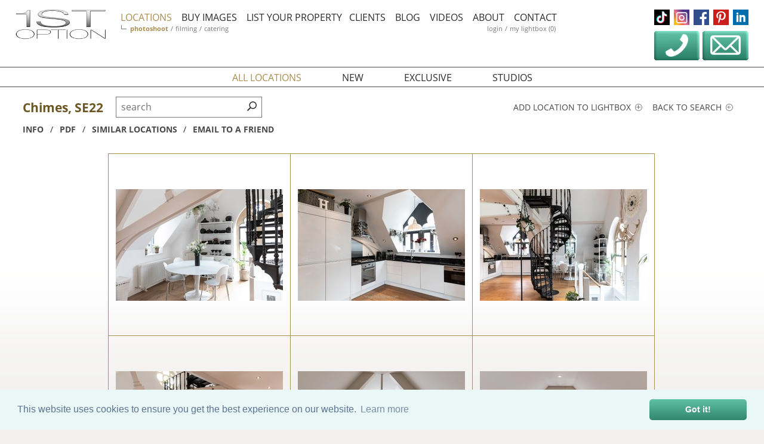

--- FILE ---
content_type: text/html;charset=UTF-8
request_url: https://www.1st-option.com/locations/chimes
body_size: 10776
content:



	

	


	

	


	

	


	

	


<!DOCTYPE html>
<html lang='en-GB'>
<head>
	<meta content="authenticityToken" name="csrf-param"><meta content="a9dy4n32ih1ggbyo9trek5nww8lgndrxo5g2pvuy" name="csrf-token">
	

	<title>Chimes, South London</title>


	<meta name="description" content="A modern church conversion in South London available for photoshoots and filming. Wooden floors, spiral staircase and a modern kitchen">



  <link href="https://www.1st-option.com/locations/chimes" rel="canonical" />




<meta charset="utf-8">
<meta name="viewport" content="width=device-width, initial-scale=1.0" />
<meta name="format-detection" content="telephone=no">
<link rel="shortcut icon" href="/images/favicon.png" class="icon" />
<link rel="apple-touch-icon" href="/images/apple-touch-icon.png">
<link rel="apple-touch-icon" sizes="152x152" href="/images/apple-touch-icon-152x152.png">


<link href="/css/min/boilerplate.min.css?v=2.5.0" media="screen" rel="stylesheet" type="text/css" />
<link href="https://cdn.jsdelivr.net/npm/cookieconsent@3/build/cookieconsent.min.css" rel="stylesheet" type="text/css"/>
<link href="/css/min/default.min.css?v=2.5.0" media="all" rel="stylesheet" type="text/css" />
<link href="/css/min/icons.min.css?v=2.5.0" media="screen" rel="stylesheet" type="text/css" />


<script src="/js/min/jquery-3.6.0.min.js"></script>






















  <link href="/css/min/hero.min.css?v=2.5.0" media="all" rel="stylesheet" type="text/css" />
  <link href="/css/min/easy-autocomplete.min.css?v=2.5.0" media="screen" rel="stylesheet" type="text/css" />
  <link href="/css/min/locations-common.min.css?v=2.5.0" media="all" rel="stylesheet" type="text/css" />
  <link href="/css/min/jquery.busy-load.min.css?v=2.5.0" rel="stylesheet">



  <link href="/css/min/locations.min.css?v=2.5.0" media="all" rel="stylesheet" type="text/css" />





<!--[if lt IE 9]>
  <link href="css/#useMinifiedFile('ie.css')#" media="screen" rel="stylesheet" type="text/css" />
  <script defer src="/js/min/html5shiv.min.js"></script>
<![endif]-->



  <!-- Google Tag Manager -->
  <script>(function(w,d,s,l,i){w[l]=w[l]||[];w[l].push({'gtm.start':
  new Date().getTime(),event:'gtm.js'});var f=d.getElementsByTagName(s)[0],
  j=d.createElement(s),dl=l!='dataLayer'?'&l='+l:'';j.async=true;j.src=
  'https://www.googletagmanager.com/gtm.js?id='+i+dl+ '&gtm_auth=KLGjIvbOe2mJpEA0B9lwJg&gtm_preview=env-3&gtm_cookies_win=x';f.parentNode.insertBefore(j,f);
  })(window,document,'script','dataLayer','GTM-5D5MZCL');</script>
  <!-- End Google Tag Manager -->


</head>
<body class="gradient" id="1769212487">

	<!-- Google Tag Manager (noscript) -->
	<noscript><iframe src="https://www.googletagmanager.com/ns.html?id=GTM-5D5MZCL&gtm_auth=KLGjIvbOe2mJpEA0B9lwJg&gtm_preview=env-3&gtm_cookies_win=x"
	height="0" width="0" style="display:none;visibility:hidden"></iframe></noscript>
	<!-- End Google Tag Manager (noscript) -->

<div id="site">

	<!-- 1122 -->
	
 <header>
		<div class="inner">
			<a href="/index.cfm/" class="logo clear_search"><img src="/images/logo.png" alt="1st Option logo" /></a>
			<a href="#" class="mobile-menu"><span>Menu</span><span></span><span></span></a>
			<ul class="social">
				<li><a href="https://www.tiktok.com/@1stoptiondigital" class="social icon tiktok" target="_blank" rel="noopener">tiktok</a></li>
				<li><a href="https://www.instagram.com/1stoptionlocations/" class="social icon instagram" target="_blank" rel="noopener">instagram</a></li>
				<li><a href="https://www.facebook.com/1st-Option-Representation-176014735926724" class="social icon facebook" target="_blank" rel="noopener">facebook</a></li>
				<li><a href="https://www.pinterest.com/1stoption/" class="social icon pinterest" target="_blank" rel="noopener">pinterest</a></li>
				<li><a href="https://www.linkedin.com/company/6492982" class="social icon linkedin" target="_blank" rel="noopener">linkedin</a></li>
				<li> 
					<a id="mobile-phoneus" href="tel://+442072842345" class="hide" alt="phone contact details">020 7284 2345</a>
					<button id="phoneus"><img src="/images/HP_Phone_Symbol.png" alt="phone contact details"></button>  
					<button id="contactus"><img src="/images/HP_Email_Symbol.png" alt="email contact form"></button>
				</li>
			</ul>
			<nav id="navigation">
				<ul>
					<li><a class="clear_search&#x20;selected" href="/index.cfm/locations" selectedclass="selected">locations</a>
						<span></span>
						<ul class="locations">
							
								<li><a class="category&#x20;photoshoot&#x20;selected" href="/index.cfm/photoshoot-locations" selectedclass="selected">photoshoot</a> / </li>
								<li><a class="category&#x20;filming" href="/index.cfm/filming-locations" selectedclass="selected">filming</a> / </li>
							
							
							<li><a class="" href="/index.cfm/catering" selectedclass="selected">catering</a></li>
							
						</ul>
					</li>
					<li><a class="clear_search" href="/index.cfm/library" selectedclass="selected">buy images</a></li>
					<li><a class="" href="/index.cfm/listproperty" selectedclass="selected">list your property</a>
					<li><a class="" href="/index.cfm/clients" selectedclass="selected">clients</a></li>
					<li><a class="" href="/index.cfm/blog" selectedclass="selected">blog</a></li>
					<li><a class="" href="/index.cfm/videos" selectedclass="selected">videos</a></li>
					<li><a class="" href="/index.cfm/about" selectedclass="selected">about</a></li>
					<li><a class="" href="/index.cfm/contact-us" selectedclass="selected">contact</a>
						<ul>
							
								<li><a class="" href="/index.cfm/users/login" rel="noindex" selectedclass="selected">login</a> / </li>
							
							<li><a class="" href="/index.cfm/lightbox" id="lightbox_total" rel="noindex" selectedclass="selected">my lightbox &#x28;0&#x29;</a></li>
						</ul>
					</li>
				</ul>
			</nav>
		</div>
		<div class="header-gradient"></div>
	</header>



	

	


	<div id="gallery" style="display:none">

		<div class="royalSlider rsDefault">
		
			<a href="//www.1st-option.com/static/location_images/chimes/max/chimes_14.jpg"
				data-srcset="//www.1st-option.com/static/location_images/chimes/max/chimes_14_sm.jpg 720w, //www.1st-option.com/static/location_images/chimes/max/chimes_14_md.jpg 1152w, //www.1st-option.com/static/location_images/chimes/max/chimes_14.jpg 1650w"
				data-rsTmb="//www.1st-option.com/static/location_images/chimes/thumbnails/chimes_t_14.jpg"
				data-location-image-id="22550">Chimes</a>
		
			<a href="//www.1st-option.com/static/location_images/chimes/max/chimes_18.jpg"
				data-srcset="//www.1st-option.com/static/location_images/chimes/max/chimes_18_sm.jpg 720w, //www.1st-option.com/static/location_images/chimes/max/chimes_18_md.jpg 1152w, //www.1st-option.com/static/location_images/chimes/max/chimes_18.jpg 1650w"
				data-rsTmb="//www.1st-option.com/static/location_images/chimes/thumbnails/chimes_t_18.jpg"
				data-location-image-id="22554">Chimes</a>
		
			<a href="//www.1st-option.com/static/location_images/chimes/max/chimes_25.jpg"
				data-srcset="//www.1st-option.com/static/location_images/chimes/max/chimes_25_sm.jpg 720w, //www.1st-option.com/static/location_images/chimes/max/chimes_25_md.jpg 1152w, //www.1st-option.com/static/location_images/chimes/max/chimes_25.jpg 1650w"
				data-rsTmb="//www.1st-option.com/static/location_images/chimes/thumbnails/chimes_t_25.jpg"
				data-location-image-id="22561">Chimes</a>
		
			<a href="//www.1st-option.com/static/location_images/chimes/max/chimes_26.jpg"
				data-srcset="//www.1st-option.com/static/location_images/chimes/max/chimes_26_sm.jpg 720w, //www.1st-option.com/static/location_images/chimes/max/chimes_26_md.jpg 1152w, //www.1st-option.com/static/location_images/chimes/max/chimes_26.jpg 1650w"
				data-rsTmb="//www.1st-option.com/static/location_images/chimes/thumbnails/chimes_t_26.jpg"
				data-location-image-id="22562">Chimes</a>
		
			<a href="//www.1st-option.com/static/location_images/chimes/max/chimes_23.jpg"
				data-srcset="//www.1st-option.com/static/location_images/chimes/max/chimes_23_sm.jpg 720w, //www.1st-option.com/static/location_images/chimes/max/chimes_23_md.jpg 1152w, //www.1st-option.com/static/location_images/chimes/max/chimes_23.jpg 1650w"
				data-rsTmb="//www.1st-option.com/static/location_images/chimes/thumbnails/chimes_t_23.jpg"
				data-location-image-id="22559">Chimes</a>
		
			<a href="//www.1st-option.com/static/location_images/chimes/max/chimes_24.jpg"
				data-srcset="//www.1st-option.com/static/location_images/chimes/max/chimes_24_sm.jpg 720w, //www.1st-option.com/static/location_images/chimes/max/chimes_24_md.jpg 1152w, //www.1st-option.com/static/location_images/chimes/max/chimes_24.jpg 1650w"
				data-rsTmb="//www.1st-option.com/static/location_images/chimes/thumbnails/chimes_t_24.jpg"
				data-location-image-id="22560">Chimes</a>
		
			<a href="//www.1st-option.com/static/location_images/chimes/max/chimes_15.jpg"
				data-srcset="//www.1st-option.com/static/location_images/chimes/max/chimes_15_sm.jpg 720w, //www.1st-option.com/static/location_images/chimes/max/chimes_15_md.jpg 1152w, //www.1st-option.com/static/location_images/chimes/max/chimes_15.jpg 1650w"
				data-rsTmb="//www.1st-option.com/static/location_images/chimes/thumbnails/chimes_t_15.jpg"
				data-location-image-id="22551">Chimes</a>
		
			<a href="//www.1st-option.com/static/location_images/chimes/max/chimes_16.jpg"
				data-srcset="//www.1st-option.com/static/location_images/chimes/max/chimes_16_sm.jpg 720w, //www.1st-option.com/static/location_images/chimes/max/chimes_16_md.jpg 1152w, //www.1st-option.com/static/location_images/chimes/max/chimes_16.jpg 1650w"
				data-rsTmb="//www.1st-option.com/static/location_images/chimes/thumbnails/chimes_t_16.jpg"
				data-location-image-id="22552">Chimes</a>
		
			<a href="//www.1st-option.com/static/location_images/chimes/max/chimes_17.jpg"
				data-srcset="//www.1st-option.com/static/location_images/chimes/max/chimes_17_sm.jpg 720w, //www.1st-option.com/static/location_images/chimes/max/chimes_17_md.jpg 1152w, //www.1st-option.com/static/location_images/chimes/max/chimes_17.jpg 1650w"
				data-rsTmb="//www.1st-option.com/static/location_images/chimes/thumbnails/chimes_t_17.jpg"
				data-location-image-id="22553">Chimes</a>
		
			<a href="//www.1st-option.com/static/location_images/chimes/max/chimes_19.jpg"
				data-srcset="//www.1st-option.com/static/location_images/chimes/max/chimes_19_sm.jpg 720w, //www.1st-option.com/static/location_images/chimes/max/chimes_19_md.jpg 1152w, //www.1st-option.com/static/location_images/chimes/max/chimes_19.jpg 1650w"
				data-rsTmb="//www.1st-option.com/static/location_images/chimes/thumbnails/chimes_t_19.jpg"
				data-location-image-id="22555">Chimes</a>
		
			<a href="//www.1st-option.com/static/location_images/chimes/max/chimes_20.jpg"
				data-srcset="//www.1st-option.com/static/location_images/chimes/max/chimes_20_sm.jpg 720w, //www.1st-option.com/static/location_images/chimes/max/chimes_20_md.jpg 1152w, //www.1st-option.com/static/location_images/chimes/max/chimes_20.jpg 1650w"
				data-rsTmb="//www.1st-option.com/static/location_images/chimes/thumbnails/chimes_t_20.jpg"
				data-location-image-id="22556">Chimes</a>
		
			<a href="//www.1st-option.com/static/location_images/chimes/max/chimes_21.jpg"
				data-srcset="//www.1st-option.com/static/location_images/chimes/max/chimes_21_sm.jpg 720w, //www.1st-option.com/static/location_images/chimes/max/chimes_21_md.jpg 1152w, //www.1st-option.com/static/location_images/chimes/max/chimes_21.jpg 1650w"
				data-rsTmb="//www.1st-option.com/static/location_images/chimes/thumbnails/chimes_t_21.jpg"
				data-location-image-id="22557">Chimes</a>
		
			<a href="//www.1st-option.com/static/location_images/chimes/max/chimes_22.jpg"
				data-srcset="//www.1st-option.com/static/location_images/chimes/max/chimes_22_sm.jpg 720w, //www.1st-option.com/static/location_images/chimes/max/chimes_22_md.jpg 1152w, //www.1st-option.com/static/location_images/chimes/max/chimes_22.jpg 1650w"
				data-rsTmb="//www.1st-option.com/static/location_images/chimes/thumbnails/chimes_t_22.jpg"
				data-location-image-id="22558">Chimes</a>
		
			<a href="//www.1st-option.com/static/location_images/chimes/max/chimes_30.jpg"
				data-srcset="//www.1st-option.com/static/location_images/chimes/max/chimes_30_sm.jpg 720w, //www.1st-option.com/static/location_images/chimes/max/chimes_30_md.jpg 1152w, //www.1st-option.com/static/location_images/chimes/max/chimes_30.jpg 1650w"
				data-rsTmb="//www.1st-option.com/static/location_images/chimes/thumbnails/chimes_t_30.jpg"
				data-location-image-id="22566">Chimes</a>
		
			<a href="//www.1st-option.com/static/location_images/chimes/max/chimes_31.jpg"
				data-srcset="//www.1st-option.com/static/location_images/chimes/max/chimes_31_sm.jpg 720w, //www.1st-option.com/static/location_images/chimes/max/chimes_31_md.jpg 1152w, //www.1st-option.com/static/location_images/chimes/max/chimes_31.jpg 1650w"
				data-rsTmb="//www.1st-option.com/static/location_images/chimes/thumbnails/chimes_t_31.jpg"
				data-location-image-id="22567">Chimes</a>
		
			<a href="//www.1st-option.com/static/location_images/chimes/max/chimes_29.jpg"
				data-srcset="//www.1st-option.com/static/location_images/chimes/max/chimes_29_sm.jpg 720w, //www.1st-option.com/static/location_images/chimes/max/chimes_29_md.jpg 1152w, //www.1st-option.com/static/location_images/chimes/max/chimes_29.jpg 1650w"
				data-rsTmb="//www.1st-option.com/static/location_images/chimes/thumbnails/chimes_t_29.jpg"
				data-location-image-id="22565">Chimes</a>
		
			<a href="//www.1st-option.com/static/location_images/chimes/max/chimes_32.jpg"
				data-srcset="//www.1st-option.com/static/location_images/chimes/max/chimes_32_sm.jpg 720w, //www.1st-option.com/static/location_images/chimes/max/chimes_32_md.jpg 1152w, //www.1st-option.com/static/location_images/chimes/max/chimes_32.jpg 1650w"
				data-rsTmb="//www.1st-option.com/static/location_images/chimes/thumbnails/chimes_t_32.jpg"
				data-location-image-id="22568">Chimes</a>
		
		</div>

		<div class="gallery-nav">
			<span class="highlight icon-arrow-down"></span>
			<ul>
				<li class="mobile"><a class="back-thumbnails" href="/index.cfm/locations/chimes"><span class="icon-back"></span> Back</a></li>
				<li class="widescreen"><a href="/index.cfm/locations"><span class="icon-back"></span> Back to search</a></li>
				<li class="widescreen"><a class="back-thumbnails"><span class="icon-back"></span> Back to thumbnails</a></li>
			</ul>
			<h2>Chimes, SE22</h2>
			<ul class="right">
				<li>
					<a href="#" class="lightbox-link lightbox_gallery" data-location-image-id="">
						
							<span class="icon-plus"></span> add to lightbox
						
					</a>
				</li>
				<li class="mobile thumbs"><a href="">thumbnails <span class="icon-arrow-down"></span></a></li>
			</ul>
		</div>
	</div>


<main>

	

<nav>
	<ul>
		<li><a class="type_selector&#x20;selected" href="/index.cfm/photoshoot-locations" selectedclass="selected" type="all">all locations</a></li>
		<li><a class="type_selector" href="/index.cfm/new-photoshoot-locations" selectedclass="selected" type="new">new</a></li>
		<li><a class="type_selector" href="/index.cfm/exclusive-photoshoot-locations" selectedclass="selected" type="exclusive">exclusive</a></li>
		<li><a class="type_selector" href="/index.cfm/photography-studio-hire" selectedclass="selected" type="studios">studios</a></li>
	</ul>
</nav>



	<div class="location">

		
			<h1 class="mobile-title">Chimes, SE22</h1>
			<a href="#" class="section-menu"><span class="icon-arrow-right"></span> Location menu</a>
			<div class="overlay"></div>
			<div class="tray">
				<div class="location-menu">
					<h1>Chimes, SE22</h1>

					<div class="options">
						<a href="#" class="close"><span class="icon-cross"></span> Close</a>
						<ul class="show-on-mobile grey">
							<li>
								<a href="" class="lightbox-link location_only" data-location-id="607">
								
									Add location to lightbox <span class="icon-plus-circle"></span>
								
								</a>
							</li>
							
							<li><a href="/index.cfm/locations">Back to search <span class="icon-back"></span></a></li>
						</ul>
					</div>

					<div class="search-box">
						<input type="text" class="search-input" id="searchText" name="searchText" value="" placeholder="search" />
						<div class="search-button icon-search"></div>
					</div>

				</div>

				<ul class="page-menu">
					<li><a href="#info">info</a> <span>/</span></li>
					
					
					
						<li><a href="#pdf">pdf</a> <span>/</span></li>
					
					
					
					
						<li><a href="#similar">similar locations</a> <span>/</span></li>
					
					<li><a id="email" href="">Email to a friend</a></li>
					
				</ul>
			</div>
			
			<ul class="grid_style_box" id="view-list-ul">
				
					<li>
						<div class="image-container">
							
	
		<a href="#" class="lightbox-link add-remove-link" data-location-image-id="22550">
			
				<span class="icon-plus"></span> add to lightbox
			
		</a>
	

							<a 
								href="/index.cfm/locations/chimes?location_image_id=22550"
								class="image-link"
								data-index="0"
							>
								<img src="//www.1st-option.com/static/location_images/chimes/thumbnails/chimes_t_14.jpg" alt="Chimes - thumbnail" />
							</a>
						</div>
					</li>
				
					<li>
						<div class="image-container">
							
	
		<a href="#" class="lightbox-link add-remove-link" data-location-image-id="22554">
			
				<span class="icon-plus"></span> add to lightbox
			
		</a>
	

							<a 
								href="/index.cfm/locations/chimes?location_image_id=22554"
								class="image-link"
								data-index="1"
							>
								<img src="//www.1st-option.com/static/location_images/chimes/thumbnails/chimes_t_18.jpg" alt="Chimes - thumbnail" />
							</a>
						</div>
					</li>
				
					<li>
						<div class="image-container">
							
	
		<a href="#" class="lightbox-link add-remove-link" data-location-image-id="22561">
			
				<span class="icon-plus"></span> add to lightbox
			
		</a>
	

							<a 
								href="/index.cfm/locations/chimes?location_image_id=22561"
								class="image-link"
								data-index="2"
							>
								<img src="//www.1st-option.com/static/location_images/chimes/thumbnails/chimes_t_25.jpg" alt="Chimes - thumbnail" />
							</a>
						</div>
					</li>
				
					<li>
						<div class="image-container">
							
	
		<a href="#" class="lightbox-link add-remove-link" data-location-image-id="22562">
			
				<span class="icon-plus"></span> add to lightbox
			
		</a>
	

							<a 
								href="/index.cfm/locations/chimes?location_image_id=22562"
								class="image-link"
								data-index="3"
							>
								<img src="//www.1st-option.com/static/location_images/chimes/thumbnails/chimes_t_26.jpg" alt="Chimes - thumbnail" />
							</a>
						</div>
					</li>
				
					<li>
						<div class="image-container">
							
	
		<a href="#" class="lightbox-link add-remove-link" data-location-image-id="22559">
			
				<span class="icon-plus"></span> add to lightbox
			
		</a>
	

							<a 
								href="/index.cfm/locations/chimes?location_image_id=22559"
								class="image-link"
								data-index="4"
							>
								<img src="//www.1st-option.com/static/location_images/chimes/thumbnails/chimes_t_23.jpg" alt="Chimes - thumbnail" />
							</a>
						</div>
					</li>
				
					<li>
						<div class="image-container">
							
	
		<a href="#" class="lightbox-link add-remove-link" data-location-image-id="22560">
			
				<span class="icon-plus"></span> add to lightbox
			
		</a>
	

							<a 
								href="/index.cfm/locations/chimes?location_image_id=22560"
								class="image-link"
								data-index="5"
							>
								<img src="//www.1st-option.com/static/location_images/chimes/thumbnails/chimes_t_24.jpg" alt="Chimes - thumbnail" />
							</a>
						</div>
					</li>
				
					<li>
						<div class="image-container">
							
	
		<a href="#" class="lightbox-link add-remove-link" data-location-image-id="22551">
			
				<span class="icon-plus"></span> add to lightbox
			
		</a>
	

							<a 
								href="/index.cfm/locations/chimes?location_image_id=22551"
								class="image-link"
								data-index="6"
							>
								<img src="//www.1st-option.com/static/location_images/chimes/thumbnails/chimes_t_15.jpg" alt="Chimes - thumbnail" />
							</a>
						</div>
					</li>
				
					<li>
						<div class="image-container">
							
	
		<a href="#" class="lightbox-link add-remove-link" data-location-image-id="22552">
			
				<span class="icon-plus"></span> add to lightbox
			
		</a>
	

							<a 
								href="/index.cfm/locations/chimes?location_image_id=22552"
								class="image-link"
								data-index="7"
							>
								<img src="//www.1st-option.com/static/location_images/chimes/thumbnails/chimes_t_16.jpg" alt="Chimes - thumbnail" />
							</a>
						</div>
					</li>
				
					<li>
						<div class="image-container">
							
	
		<a href="#" class="lightbox-link add-remove-link" data-location-image-id="22553">
			
				<span class="icon-plus"></span> add to lightbox
			
		</a>
	

							<a 
								href="/index.cfm/locations/chimes?location_image_id=22553"
								class="image-link"
								data-index="8"
							>
								<img src="//www.1st-option.com/static/location_images/chimes/thumbnails/chimes_t_17.jpg" alt="Chimes - thumbnail" />
							</a>
						</div>
					</li>
				
					<li>
						<div class="image-container">
							
	
		<a href="#" class="lightbox-link add-remove-link" data-location-image-id="22555">
			
				<span class="icon-plus"></span> add to lightbox
			
		</a>
	

							<a 
								href="/index.cfm/locations/chimes?location_image_id=22555"
								class="image-link"
								data-index="9"
							>
								<img src="//www.1st-option.com/static/location_images/chimes/thumbnails/chimes_t_19.jpg" alt="Chimes - thumbnail" />
							</a>
						</div>
					</li>
				
					<li>
						<div class="image-container">
							
	
		<a href="#" class="lightbox-link add-remove-link" data-location-image-id="22556">
			
				<span class="icon-plus"></span> add to lightbox
			
		</a>
	

							<a 
								href="/index.cfm/locations/chimes?location_image_id=22556"
								class="image-link"
								data-index="10"
							>
								<img src="//www.1st-option.com/static/location_images/chimes/thumbnails/chimes_t_20.jpg" alt="Chimes - thumbnail" />
							</a>
						</div>
					</li>
				
					<li>
						<div class="image-container">
							
	
		<a href="#" class="lightbox-link add-remove-link" data-location-image-id="22557">
			
				<span class="icon-plus"></span> add to lightbox
			
		</a>
	

							<a 
								href="/index.cfm/locations/chimes?location_image_id=22557"
								class="image-link"
								data-index="11"
							>
								<img src="//www.1st-option.com/static/location_images/chimes/thumbnails/chimes_t_21.jpg" alt="Chimes - thumbnail" />
							</a>
						</div>
					</li>
				
					<li>
						<div class="image-container">
							
	
		<a href="#" class="lightbox-link add-remove-link" data-location-image-id="22558">
			
				<span class="icon-plus"></span> add to lightbox
			
		</a>
	

							<a 
								href="/index.cfm/locations/chimes?location_image_id=22558"
								class="image-link"
								data-index="12"
							>
								<img src="//www.1st-option.com/static/location_images/chimes/thumbnails/chimes_t_22.jpg" alt="Chimes - thumbnail" />
							</a>
						</div>
					</li>
				
					<li>
						<div class="image-container">
							
	
		<a href="#" class="lightbox-link add-remove-link" data-location-image-id="22566">
			
				<span class="icon-plus"></span> add to lightbox
			
		</a>
	

							<a 
								href="/index.cfm/locations/chimes?location_image_id=22566"
								class="image-link"
								data-index="13"
							>
								<img src="//www.1st-option.com/static/location_images/chimes/thumbnails/chimes_t_30.jpg" alt="Chimes - thumbnail" />
							</a>
						</div>
					</li>
				
					<li>
						<div class="image-container">
							
	
		<a href="#" class="lightbox-link add-remove-link" data-location-image-id="22567">
			
				<span class="icon-plus"></span> add to lightbox
			
		</a>
	

							<a 
								href="/index.cfm/locations/chimes?location_image_id=22567"
								class="image-link"
								data-index="14"
							>
								<img src="//www.1st-option.com/static/location_images/chimes/thumbnails/chimes_t_31.jpg" alt="Chimes - thumbnail" />
							</a>
						</div>
					</li>
				
					<li>
						<div class="image-container">
							
	
		<a href="#" class="lightbox-link add-remove-link" data-location-image-id="22565">
			
				<span class="icon-plus"></span> add to lightbox
			
		</a>
	

							<a 
								href="/index.cfm/locations/chimes?location_image_id=22565"
								class="image-link"
								data-index="15"
							>
								<img src="//www.1st-option.com/static/location_images/chimes/thumbnails/chimes_t_29.jpg" alt="Chimes - thumbnail" />
							</a>
						</div>
					</li>
				
					<li>
						<div class="image-container">
							
	
		<a href="#" class="lightbox-link add-remove-link" data-location-image-id="22568">
			
				<span class="icon-plus"></span> add to lightbox
			
		</a>
	

							<a 
								href="/index.cfm/locations/chimes?location_image_id=22568"
								class="image-link"
								data-index="16"
							>
								<img src="//www.1st-option.com/static/location_images/chimes/thumbnails/chimes_t_32.jpg" alt="Chimes - thumbnail" />
							</a>
						</div>
					</li>
				
			</ul>
			
			

			

			

			 
			<div class="more-info" id="pdf-tearsheet">
			
				<div id="pdf" class="">
					<h5><a name="pdf">PDF</a></h5>
					<div class="pdf-container">
						<a href="//www.1st-option.com/static/location_images/chimes/pdf/chimes.pdf" target="_blank">
							<script src="/js/min/pdf.min.js"></script>
							<div class="pdf-canvas-container">
								<canvas id="pdf-canvas" width="595.28" height="841.89"></canvas>
							</div>
							<script>
								var url = '//www.1st-option.com/static/location_images/chimes/pdf/chimes.pdf';
								pdfjsLib.GlobalWorkerOptions.workerSrc = '/js/min/pdf.worker.min.js';
								var loadingTask = pdfjsLib.getDocument(url);
								loadingTask.promise.then(function(pdf) {
									// Fetch the first page
									var pageNumber = 1;
									pdf.getPage(pageNumber).then(function(page) {
										// Scale viewport based on canvas dimensions
										var canvas = document.getElementById('pdf-canvas');
										var viewport = page.getViewport({ scale: 1, });
										var scale = Math.min((canvas.height / viewport.height), (canvas.width / viewport.width));
										viewport = page.getViewport({ scale: scale, });
										var context = canvas.getContext('2d');
										// Render PDF page into canvas context
										var renderContext = {
											canvasContext: context,
											viewport: viewport
										};
										page.render(renderContext).promise.then(function() {
											$(".pdf-canvas-container").busyLoad("hide");
										});
									});
								}, function (reason) {
									// PDF loading error
									console.error(reason);
								});
							</script>
							<span>click to download pdf</span>
						</a>
					</div>
				</div>
			

			
		
		</div>
		
		

		

		
			
				<div id="similar" class="more-info">
					<h5><a name="similar">Locations similar to this one</a></h5>
					<ul class="grid_style_box" id="related-list-ul">
					
						<li>
							<div class="image-container">
								
	
		<a href="#" class="lightbox-link add-remove-link" data-location-id="607">
			
				<span class="icon-plus"></span> add to lightbox
			
		</a>
	

								<a href="/index.cfm/locations/barn-the">
									<img src="//www.1st-option.com/static/location_images/barn-the/barn-the_cover_landscape.jpg" alt="The Barn - cover" >
									<span class="caption">The Barn, Maidenhead</span>
								</a>
							</div>
						</li>
					
						<li>
							<div class="image-container">
								
	
		<a href="#" class="lightbox-link add-remove-link" data-location-id="607">
			
				<span class="icon-plus"></span> add to lightbox
			
		</a>
	

								<a href="/index.cfm/locations/landmark-tower">
									<img src="//www.1st-option.com/static/location_images/landmark-tower/landmark-tower_cover_landscape.jpg" alt="Landmark Tower - cover" >
									<span class="caption">Landmark Tower, IG8</span>
								</a>
							</div>
						</li>
					
					</ul>					
				</div>
			
		

		
			<div id="tags" class="more-info" style="font-size: 0.8em">
				<h5>Tags</h5>
				<div class="tags" style="margin-bottom: 2em">
					
					
					
						<a href="//www.1st-option.com/photoshoot-locations/bathroom">
							bathroom,  
						</a>
					
						<a href="//www.1st-option.com/photoshoot-locations/bedroom">
							bedroom,  
						</a>
					
						<a href="//www.1st-option.com/photoshoot-locations/floor_- carpeted">
							floor - carpeted,  
						</a>
					
						<a href="//www.1st-option.com/photoshoot-locations/floor_- tiled">
							floor - tiled,  
						</a>
					
						<a href="//www.1st-option.com/photoshoot-locations/floor_- wooden">
							floor - wooden,  
						</a>
					
						<a href="//www.1st-option.com/photoshoot-locations/kitchen">
							kitchen,  
						</a>
					
						<a href="//www.1st-option.com/photoshoot-locations/kitchen/diner">
							kitchen/diner,  
						</a>
					
						<a href="//www.1st-option.com/photoshoot-locations/living_room">
							living room,  
						</a>
					
						<a href="//www.1st-option.com/photoshoot-locations/modern">
							modern,  
						</a>
					
						<a href="//www.1st-option.com/photoshoot-locations/neutral_colours">
							neutral colours,  
						</a>
					
						<a href="//www.1st-option.com/photoshoot-locations/quirky">
							quirky,  
						</a>
					
						<a href="//www.1st-option.com/photoshoot-locations/staircase">
							staircase,  
						</a>
					
						<a href="//www.1st-option.com/photoshoot-locations/staircase_- spiral">
							staircase - spiral,  
						</a>
					
						<a href="//www.1st-option.com/photoshoot-locations/windows">
							windows 
						</a>
					
					
				</div>
			</div>
		

	</div>
</main>

<!-- email location popup form -->
<div class="popup popup-email-location" data-popup="email-location">
	<div class="popup-inner">
		<div class="popup-header">Email this location to a friend
			<a class="popup-close" data-popup-close="contactus" href="">x</a>
		</div>
		<div class="popup-body">
			<div>
				<p class="italic">You can send an individual location suggestion to a friend or colleague by simply filling out the form below.</p>
				<p class="italic">To send more than one location at a time, just <a href="">log in</a> and create a lightbox selection. You can also save your lighbox for future reference.</p>
				<p class="italic">If you have any questions, please feel free to give us a call.</p>
			</div>
			<form id="emailLocationForm" action="" method="post">
				
				<input name="authenticityToken" type="hidden" value="a9dy4n32ih1ggbyo9trek5nww8lgndrxo5g2pvuy">
				<input type="hidden" id="location_name" name="location_name" value="Chimes">
				<p class="popup-message" id="emailLocation-message"></p>
				<fieldset>
					<div>
						<input 
							id="location_email_senderName" 
							name="location_email[senderName]" 
							type="text" 
							placeholder="Your name" 
							required="true" 
						/>
					</div>
					<div>
						<input 
							id="location_email_senderEmail" 
							name="location_email[senderEmail]" 
							type="email" 
							placeholder="Your email" 
							required="true" 
						/>
					</div>
					<div>
						<input 
							id="location_email_recipientName" 
							name="location_email[recipientName]" 
							type="text" 
							placeholder="Recipient's name" 
							required="true" 
						/>
					</div>
					<div>
						<input 
							id="location_email_recipientEmail" 
							name="location_email[recipientEmail]" 
							type="email" 
							placeholder="Recipient's email" 
							required="true" 
						/>
					</div>
					<div>
						<textarea 
							id="location_email_message" 
							name="location_email[message]" 
							placeholder="Message" 
							required="false"
						></textarea>
					</div>
					<div class="right">
						<div class="g-recaptcha" data-sitekey="6LcvywwUAAAAAGcNBcyONU7nTNeLMdK4o12cF3ac"></div>
						<button type="submit"><em>send message</em> <span class="icon-full-arrow"></span></button>
					</div>
				</fieldset>
				
			</form>
		</div>
	</div>
</div>




	
	

	
	

	
	

	
	

	
	

	
	

	
	

	
	

	
	

	
	

	
	

	
	

	
	

	
	

	
	

	
	

	
	


<script>

	(function(document, history, location) {
		var HISTORY_SUPPORT = !!(history && history.pushState);

		var anchorScrolls = {
			ANCHOR_REGEX: /^#[^ ]+$/,
			OFFSET_HEIGHT_PX: $('header').height() + 20,

			/**
			* Establish events, and fix initial scroll position if a hash is provided.
			*/
			init: function() {
				this.scrollToCurrent();
				$(window).on('hashchange', $.proxy(this, 'scrollToCurrent'));
				$('body').on('click', 'a', $.proxy(this, 'delegateAnchors'));
			},

			/**
			* Return the offset amount to deduct from the normal scroll position.
			* Modify as appropriate to allow for dynamic calculations
			*/
			getFixedOffset: function() {
				return this.OFFSET_HEIGHT_PX;
			},

			/**
			* If the provided href is an anchor which resolves to an element on the
			* page, scroll to it.
			* @param  {String} href
			* @return {Boolean} - Was the href an anchor.
			*/
			scrollIfAnchor: function(href, pushToHistory) {
				var match, anchorOffset;

				if(!this.ANCHOR_REGEX.test(href)) {
					return false;
				}

				match = document.getElementById(href.slice(1));

				if(match) {
					anchorOffset = $(match).offset().top - this.getFixedOffset();
					$('html, body').animate({ scrollTop: anchorOffset});

					// Add the state to history as-per normal anchor links
					if(HISTORY_SUPPORT && pushToHistory) {
						history.pushState({}, document.title, location.pathname + href);
					}
				}

				return !!match;
			},
			
			/**
			* Attempt to scroll to the current location's hash.
			*/
			scrollToCurrent: function(e) { 
				if(this.scrollIfAnchor(window.location.hash) && e) {
					e.preventDefault();
				}
			},

			/**
			* If the click event's target was an anchor, fix the scroll position.
			*/
			delegateAnchors: function(e) {
				var elem = e.target;

				if(this.scrollIfAnchor(elem.getAttribute('href'), true)) {
					e.preventDefault();
				}
			}
		};

		$(document).ready($.proxy(anchorScrolls, 'init'));
	})(window.document, window.history, window.location);

	$(document).ready(function($) {

		// locations search autocomplete
		$('#searchText').easyAutocomplete({
			url: function(phrase) {
				return "/ajax/search?type=location&phrase="+phrase.trim();
			},
			getValue: "name",
			list: {
				match: {
					enabled: true
				},
				onChooseEvent: function() {
					var obj = $('.easy-autocomplete input').getSelectedItemData()
					if (obj.link) {
						window.location.href = obj.link;
					} else {
						$('#searchText').closest('form').submit();
					}
				}
			}
		});

		setSearchParam = function(key, value) {
			if (history.pushState) {
				var params = new URLSearchParams(window.location.search);
				var keyExists = params.has(key)
				if (String(value).length) {
					if (keyExists) {
						params.set(key, value);
					} else {
						params.append(key, value);
					}
				} else if (keyExists) {
					params.delete(key)
				}
				var paramsString = params.toString();
				var newUrl = window.location.protocol + "//" + window.location.host + window.location.pathname + (paramsString.length ? '?' + paramsString : '');
				window.history.pushState({path:newUrl},'',newUrl);
			}
		}

		// pdf
		$(".pdf-canvas-container").busyLoad("show", {
			spinner: "accordion",
			color: "##6c5722",
			background: "transparent"
		});
		
		// route search form to type and category url for SEO
		var searchUrlBase = '/photoshoot-locations';
		
		$('.search-button').click(function() {
			var url= searchUrlBase + '/search-' + $('#searchText').val();
			window.location.assign(url) 
		});

		// floorplans
		$('.floorplan-gallery').fadeOut('fast');
		$('.open-gallery').click(function () {
			$(this).siblings('.popup-overlay').fadeIn();
			return false;
		});
		$('.close-floorplan, .popup-overlay').click(function () {
			$('.popup-overlay').fadeOut();
			return false;
		});
		$('.floorplan-camera').each(function() {
			// get pixel offsets from data attributes
			var x = $(this).data('x');
			var y = $(this).data('y');
			// offset by half the image size to position at the image centre
			x = x - $(this).width()/2;
			y = y - $(this).height()/2;
			// convert to percent based on frame size
			var x_pc = Math.round(x / 900 * 100);
			var y_pc = Math.round(y / 600 * 100);
			$(this).css('left', x_pc + '%');
			$(this).css('top', y_pc + '%');
			// add the image rotation
			var cssangle = 'rotate('+$(this).data('angle')+'deg)';
			$(this).css({
				"-webkit-transform": cssangle,
				"-moz-transform": cssangle,
				"transform": cssangle /* For modern browsers(CSS3)  */
			});
		});

		// tearsheets
		$( '.cycle-slideshow' ).on( 'cycle-before', function( event, opts ) {
			if (opts.nextSlide==0) {
				$('.prev2').hide();
				$('.next2').show();
			} else if (opts.nextSlide+1==opts.slideCount) {
				$('.prev2').show();
				$('.next2').hide();
			} else {
				$('.prev2').show();
				$('.next2').show();
			};
		});
		$( '.cycle-slideshow' ).on( 'cycle-initialized', function( event, opts ) {
			$('.prev2').hide();
			if (opts.slideCount==1) {
				$('.next2').hide();
			};
		});

		// image gallery
		$('#view-list-ul a.image-link').click(function() {
			showSlider($(this).data("index"));
			return false;
		});

		$('a.back-thumbnails').click(function() {
			$('header').fadeIn();
			$('main').fadeIn();
			$('footer').fadeIn();
			$('#gallery').fadeOut();
			setSearchParam('location_image_id', '')
			return false;
		});

		showSlider = function (index) {
			$('header').fadeOut();
			$('main').fadeOut();
			$('footer').fadeOut();
			$('#gallery').fadeIn();
			$('.royalSlider').royalSlider('updateSliderSize', true);
			slider.goTo(index);
			var imageId = slider.currSlide.content.data('location-image-id');
			setSearchParam('location_image_id', imageId);
		}

		slider = $(".royalSlider").royalSlider({
			arrowsNavAutoHide: true,
			autoScaleSlider:false,
			controlNavigation: 'thumbnails',
			controlsInside: false,
			fadeInLoadedSlide: false,
			fullscreen: {
				// fullscreen options go gere
				enabled: true,
				nativeFS: true
			},
			imageScaleMode:'fit',
			imageScalePadding: 0,
			keyboardNavEnabled: true,
			loop: true,
			numImagesToPreload: 0,
			slidesSpacing: 0,
			startSlideId: 0,
			thumbs: {
				// thumbnails options go gere
				spacing: 0,
				arrowsAutoHide: false,
				fitInViewport: false
			},
			transitionSpeed: 100,
			transitionType: 'fade',
			usePreloader: false,
		}).data('royalSlider');

		var updateCurrentImage = function(slideContent) {
			if(slideContent.attr('data-image-appended')) {
				return;
			}
			var linkElement = slideContent.is('a') ? slideContent : slideContent.find('a').eq(0);
			var img = new Image();
			img.setAttribute('srcset', linkElement.attr('data-srcset') );
			img.src = linkElement.attr('href');
			img.setAttribute('alt', linkElement.text() );
			linkElement.html(img); // append image in anchor
			img.onload = function () {
				if (img.width < img.height) { // portrait
					var maxWidth = Math.max(document.documentElement.clientWidth, window.innerWidth || 0)
					var maxHeight = Math.max(document.documentElement.clientHeight, window.innerHeight || 0)
					var ratio = Math.min(maxWidth / img.naturalWidth, maxHeight / img.naturalHeight)
					img.width = img.naturalWidth * ratio;
					img.height = img.naturalHeight * ratio;
				}
			}
			linkElement.click(function() {return false}) // prevent click on image
			slideContent.attr('data-image-appended', 'true');
		};

		slider.ev.on('rsAfterContentSet', function(e, slideObject) {
			updateCurrentImage(slideObject.content);
		});

		$('.royalSlider .rsSlide').each(function() {
			updateCurrentImage( $(this).children().first() );
		});

		$(".royalSlider").prepend($(".royalSlider").find('.rsNav'));
		$('.rsFullscreenBtn').prependTo( '.gallery-nav' );

		$(".rsNav").mouseleave(function (e) {
			var position = $(".gallery-nav").position();
			var height = $(".gallery-nav").outerHeight();
			var width = $(".gallery-nav").outerWidth();
			var left = position.left;
			var right = position.left + width;
			var top = position.top;
			var bottom = position.top + height;
			if (!(e.clientX >= left && e.clientY >= top && e.clientX <= right && e.clientY <= bottom)) {
				$('.rsThumbsContainer, .rsThumbsArrowLeft, .rsThumbsArrowRight').animate({top: -122},200);
				$('span.highlight').fadeIn('fast');
			}
		});

		$(".gallery-nav").mouseleave(function (e) {
			var position = $(".rsNav").position();
			var height = $(".rsNav").outerHeight();
			var width = $(".rsNav").outerWidth();
			var left = position.left;
			var right = position.left + width;
			var top = position.top;
			var bottom = position.top + height;
			if (!(e.clientX >= left && e.clientY >= top && e.clientX <= right && e.clientY <= bottom)) {
				$('.rsThumbsContainer, .rsThumbsArrowLeft, .rsThumbsArrowRight').animate({top: -122},200);
				$('span.highlight').fadeIn('fast');
			}
		});

		$(".rsNav").mouseenter(function () {
			$('.rsThumbsContainer, .rsThumbsArrowLeft, .rsThumbsArrowRight').animate({top: 0},200);
			$('span.highlight').fadeOut('fast');
		});

		$(".gallery-nav").mouseenter(function () {
			$('.rsThumbsContainer, .rsThumbsArrowLeft, .rsThumbsArrowRight').animate({top: 0},200);
			$('span.highlight').fadeOut('fast');
		});

		$('.thumbs').click(function () {
			if($('.rsThumbsContainer').position().top == 0) {
				$(this).removeClass('open');
				$('.rsThumbsContainer, .rsThumbsArrowLeft, .rsThumbsArrowRight').animate({top: -122},200);
			} else {
				$(this).addClass('open');
				$('.rsThumbsContainer, .rsThumbsArrowLeft, .rsThumbsArrowRight').animate({top: 0},200);
			}
			return false
		});

		$('.rsFullscreenBtn').click(function () {
			if ($(this).hasClass('full')) {
				$(this).removeClass('full');
			} else {
				$(this).addClass('full');
			}
		});
		
		slider.ev.on('rsAfterSlideChange', function(event) {
			var imageId = slider.currSlide.content.data('location-image-id');
			setSearchParam('location_image_id', imageId);
			$.getJSON(
				'/ajax/check-lightbox',
				{location_image_id:imageId},
				function(data) {
					if (data) {
						$('.lightbox').html('<span class="icon-cross"></span> remove from lightbox');
					} else {
						$('.lightbox').html('<span class="icon-plus"></span> add to lightbox');
					}
				}
			);
		});

		// email
		$('a#email').click(function() {
			$("div[data-popup='email-location'] .success").hide();
			$("div[data-popup='email-location'] .fail").hide();
			$("div[data-popup='email-location']").fadeIn();
			return false;
		})

		$('#emailLocationForm').submit(function( event ) {
			var inputs = $(event.currentTarget).find("input ,textarea");
			var messageElement = $(event.currentTarget).find("#emailLocation-message");
			var fieldsetElement = $(event.currentTarget).find("fieldset");
			var failsRequired  = false;
			for (var i=0; i<inputs.length; i++) {
				if ($(inputs[i]).prop('required') && !$(inputs[i]).text.length) {
					failsRequired = true;
					break;
				}
			} 
			if (failsRequired) {
				$(messageElement).removeClass('success').removeClass('fail').addClass('fail');
				$(messageElement).text('One or more fields are required. Please fill these and try again.');
				$(messageElement).fadeIn();
			} else if (!$(event.currentTarget).find("textarea.g-recaptcha-response").val().length) {
				$(messageElement).removeClass('success').removeClass('fail').addClass('fail');
				$(messageElement).text('Please check the "I\'m not a robot" checkbox and try again.');
				$(messageElement).fadeIn();
			} else {
				var params = inputs.serialize();
				$.getJSON(
					'/ajax/emailLocation',
					params,
					function(data) {
						if (data.success===true) {
							$(messageElement).removeClass('success').removeClass('fail').addClass('success')
							$(messageElement).text('Your email has been sent.');
							$(messageElement).fadeIn();
							$(fieldsetElement).fadeOut();
							$(event.currentTarget).find('input, textarea').each(function(){
									$(this).val('');
							})
						} else if (data.success===false) {
							$(messageElement).removeClass('success').removeClass('fail').addClass('fail')
							$(messageElement).text('Sorry - something went wrong. Please try again.');
							$(messageElement).fadeIn();
						}
						grecaptcha.reset();
					}
				);
			}
			return false;
		});

	});

	
</script>

<!-- includes -->

<link href="/royalslider/royalslider.min.css?v=2.5.0" rel="stylesheet" />
<link href="/royalslider/skins/default/rs-default.min.css?v=2.5.0" rel="stylesheet">
<link href="/css/min/tearsheets.min.css?v=2.5.0" rel="stylesheet">
<link href="/css/min/locations-gallery.min.css?v=2.5.0" rel="stylesheet">
<script defer src="/royalslider/jquery.royalslider.min.js?v=2.5.0"></script>
<script defer src="/js/min/jquery.cycle2.min.js?v=2.5.0"></script>
<script defer src="/js/min/jquery.cycle2.center.min.js?v=2.5.0"></script>
<script defer src="/js/min/jquery.cycle2.carousel.min.js?v=2.5.0"></script>


	
<footer>
  <ul>
    <li><a href="/index.cfm/locations/index">All locations</a></li>
    <li><a href="/index.cfm/london-houses">London houses</a></li>
    <li><a href="/index.cfm/london-appartments">London apartments</a></li>
    <li><a href="/index.cfm/london-venues">London venues</a></li>
    
    <li><a href="/index.cfm/terms-and-conditions">Terms &amp; Conditions</a></li>
  </ul>
  <p>Company Reg No. 4124443 | tel: 020 7284 2345 | fax: 020 7284 2456 | London - UK | Copyright &copy; 2026 1st Option Representation Ltd., All rights reserved...</p>
</footer>






  <script defer src="/js/min/jquery.busy-load.min.js?v=2.5.0"></script>



  <script defer src="/js/min/jquery.easy-autocomplete.min.js?v=2.5.0"></script>





<script defer src='https://www.google.com/recaptcha/api.js'></script>
<script defer src="/js/min/jquery.validate.min.js?v=2.5.0"></script>
<script defer src="/js/min/general.min.js?v=2.5.0"></script>


	
	<div class="alert" style="display:none;">
		<div class="message">
			<div class="icon">!</div>
			<p id="alert_content"></p>
			<div class="buttons">
				<a href="#" id="alert_close">cancel</a>
				<a href="#" id="alert_continue">ok</a>
			</div>
		</div>
	</div>
	
	
	<div class="popup popup-phone" data-popup="phoneus">
		<div class="popup-inner">
			<div class="popup-header">
				<a class="popup-close" data-popup-close="contactus" href="">x</a>
			</div>
			<div class="popup-body">
				<p class="italic">call us now on :</p>
				<h3>020 7284 2345</h3>
				<div class="right"><button class="popup-close"><em>close</em></button></div>
			</div>
		</div>
	</div>

	
	<div class="popup popup-email" data-popup="contactus">
		<div class="popup-inner">
			<div class="popup-header">
				<a class="popup-close" data-popup-close="contactus" href="">x</a>
			</div>
			<div class="popup-body">
				<p class="italic">Just fill out the form below and we'll get in touch!</p>
				<form class="contactUsForm" method="post">
					<input name="authenticityToken" type="hidden" value="a9dy4n32ih1ggbyo9trek5nww8lgndrxo5g2pvuy">
					<p class="popup-message" id="contactus-message"></p>
					<fieldset>
						<div>
							<input id="contact_email_name" name="contact_email[name]" type="text" placeholder="Name" minlength="2" required="true" />
						</div>
						<div>
							<input id="contact_email_company" name="contact_email[company]" type="text" placeholder="Company" minlength="2" />
						</div>
						<div>
							<input id="contact_email_email" name="contact_email[email]" type="email" placeholder="Email" required="true" />
						</div>
						<div>
							<input id="contact_email_telephone" name="contact_email[telephone]" type="text" placeholder="Phone" required="true" />
						</div>
						<div>
							<textarea id="contact_email_message" name="contact_email[message]" placeholder="Message" required="true"></textarea>
						</div>
						<div class="right">
							<div class="g-recaptcha" data-sitekey="6LcvywwUAAAAAGcNBcyONU7nTNeLMdK4o12cF3ac"></div>
							<button type="submit"><em>send message</em> <span class="icon-full-arrow"></span></button>
						</div>
					</fieldset>
				</form>
			</div>
		</div>
	</div>



</div>

<div class="media-test"></div>


<script src="https://cdn.jsdelivr.net/npm/cookieconsent@3/build/cookieconsent.min.js" data-cfasync="false"></script>


<script type="text/javascript">
	
	$(document).ready(function() {

		window.cookieconsent.initialise({
			"palette": {
				"popup": {
					"background": "#eaf7f7",
					"text": "#5c7291"
				},
				"button": {
					"background": "#56cbdb",
					"text": "#ffffff"
				}
			},
			"theme": "classic",
			"content": {
				"href": "https://www.1st-option.com/terms-and-conditions#cookie_policy"
			}
		});

	});

	function isMobileDevice() {
		return window.matchMedia("(max-width: 767px)").matches
	};

	// styled alert window - binds to any element with a data-confirm attribute
	$('*[data-confirm]').on('click', function() {
		$('#alert_content').html($(this).data('confirm'));
		$('#alert_continue').attr('href', $(this).attr('href'));
		$('#alert_close').click(function() {
			$('.alert').hide();
			return false;
		});
		$('.alert').show();
		return false;
	});
	

</script>


	<!-- MailerLite Universal -->
	<script>
		(function(w,d,e,u,f,l,n){w[f]=w[f]||function(){(w[f].q=w[f].q||[])
		.push(arguments);},l=d.createElement(e),l.async=1,l.src=u,
		n=d.getElementsByTagName(e)[0],n.parentNode.insertBefore(l,n);})
		(window,document,"script","https://assets.mailerlite.com/js/universal.js","ml");
		ml("account", "495412");
	</script>
	<!-- End MailerLite Universal -->
	<script type="text/javascript">
		jQuery(document).ready(function() {
			window.dojoRequire(["mojo/signup-forms/Loader"], function(L) { L.start({"baseUrl":"mc.us18.list-manage.com","uuid":"73cd57fa67024689d35398cb5","lid":"8ec7426315","uniqueMethods":true}) })
		})
	</script>
	<!-- purechat -->
	<script defer type='text/javascript' data-cfasync='false'>window.purechatApi = { l: [], t: [], on: function () { this.l.push(arguments); } }; (function () { var done = false; var script = document.createElement('script'); script.async = true; script.type = 'text/javascript'; script.src = 'https://app.purechat.com/VisitorWidget/WidgetScript'; document.getElementsByTagName('HEAD').item(0).appendChild(script); script.onreadystatechange = script.onload = function (e) { if (!done && (!this.readyState || this.readyState == 'loaded' || this.readyState == 'complete')) { var w = new PCWidget({c: 'efd5261a-0aa0-40b8-9794-13e66436b69d', f: true }); done = true; } }; })();</script>


</body>
</html>

--- FILE ---
content_type: text/html; charset=utf-8
request_url: https://www.google.com/recaptcha/api2/anchor?ar=1&k=6LcvywwUAAAAAGcNBcyONU7nTNeLMdK4o12cF3ac&co=aHR0cHM6Ly93d3cuMXN0LW9wdGlvbi5jb206NDQz&hl=en&v=PoyoqOPhxBO7pBk68S4YbpHZ&size=normal&anchor-ms=20000&execute-ms=30000&cb=kg47fr2e0ln1
body_size: 49467
content:
<!DOCTYPE HTML><html dir="ltr" lang="en"><head><meta http-equiv="Content-Type" content="text/html; charset=UTF-8">
<meta http-equiv="X-UA-Compatible" content="IE=edge">
<title>reCAPTCHA</title>
<style type="text/css">
/* cyrillic-ext */
@font-face {
  font-family: 'Roboto';
  font-style: normal;
  font-weight: 400;
  font-stretch: 100%;
  src: url(//fonts.gstatic.com/s/roboto/v48/KFO7CnqEu92Fr1ME7kSn66aGLdTylUAMa3GUBHMdazTgWw.woff2) format('woff2');
  unicode-range: U+0460-052F, U+1C80-1C8A, U+20B4, U+2DE0-2DFF, U+A640-A69F, U+FE2E-FE2F;
}
/* cyrillic */
@font-face {
  font-family: 'Roboto';
  font-style: normal;
  font-weight: 400;
  font-stretch: 100%;
  src: url(//fonts.gstatic.com/s/roboto/v48/KFO7CnqEu92Fr1ME7kSn66aGLdTylUAMa3iUBHMdazTgWw.woff2) format('woff2');
  unicode-range: U+0301, U+0400-045F, U+0490-0491, U+04B0-04B1, U+2116;
}
/* greek-ext */
@font-face {
  font-family: 'Roboto';
  font-style: normal;
  font-weight: 400;
  font-stretch: 100%;
  src: url(//fonts.gstatic.com/s/roboto/v48/KFO7CnqEu92Fr1ME7kSn66aGLdTylUAMa3CUBHMdazTgWw.woff2) format('woff2');
  unicode-range: U+1F00-1FFF;
}
/* greek */
@font-face {
  font-family: 'Roboto';
  font-style: normal;
  font-weight: 400;
  font-stretch: 100%;
  src: url(//fonts.gstatic.com/s/roboto/v48/KFO7CnqEu92Fr1ME7kSn66aGLdTylUAMa3-UBHMdazTgWw.woff2) format('woff2');
  unicode-range: U+0370-0377, U+037A-037F, U+0384-038A, U+038C, U+038E-03A1, U+03A3-03FF;
}
/* math */
@font-face {
  font-family: 'Roboto';
  font-style: normal;
  font-weight: 400;
  font-stretch: 100%;
  src: url(//fonts.gstatic.com/s/roboto/v48/KFO7CnqEu92Fr1ME7kSn66aGLdTylUAMawCUBHMdazTgWw.woff2) format('woff2');
  unicode-range: U+0302-0303, U+0305, U+0307-0308, U+0310, U+0312, U+0315, U+031A, U+0326-0327, U+032C, U+032F-0330, U+0332-0333, U+0338, U+033A, U+0346, U+034D, U+0391-03A1, U+03A3-03A9, U+03B1-03C9, U+03D1, U+03D5-03D6, U+03F0-03F1, U+03F4-03F5, U+2016-2017, U+2034-2038, U+203C, U+2040, U+2043, U+2047, U+2050, U+2057, U+205F, U+2070-2071, U+2074-208E, U+2090-209C, U+20D0-20DC, U+20E1, U+20E5-20EF, U+2100-2112, U+2114-2115, U+2117-2121, U+2123-214F, U+2190, U+2192, U+2194-21AE, U+21B0-21E5, U+21F1-21F2, U+21F4-2211, U+2213-2214, U+2216-22FF, U+2308-230B, U+2310, U+2319, U+231C-2321, U+2336-237A, U+237C, U+2395, U+239B-23B7, U+23D0, U+23DC-23E1, U+2474-2475, U+25AF, U+25B3, U+25B7, U+25BD, U+25C1, U+25CA, U+25CC, U+25FB, U+266D-266F, U+27C0-27FF, U+2900-2AFF, U+2B0E-2B11, U+2B30-2B4C, U+2BFE, U+3030, U+FF5B, U+FF5D, U+1D400-1D7FF, U+1EE00-1EEFF;
}
/* symbols */
@font-face {
  font-family: 'Roboto';
  font-style: normal;
  font-weight: 400;
  font-stretch: 100%;
  src: url(//fonts.gstatic.com/s/roboto/v48/KFO7CnqEu92Fr1ME7kSn66aGLdTylUAMaxKUBHMdazTgWw.woff2) format('woff2');
  unicode-range: U+0001-000C, U+000E-001F, U+007F-009F, U+20DD-20E0, U+20E2-20E4, U+2150-218F, U+2190, U+2192, U+2194-2199, U+21AF, U+21E6-21F0, U+21F3, U+2218-2219, U+2299, U+22C4-22C6, U+2300-243F, U+2440-244A, U+2460-24FF, U+25A0-27BF, U+2800-28FF, U+2921-2922, U+2981, U+29BF, U+29EB, U+2B00-2BFF, U+4DC0-4DFF, U+FFF9-FFFB, U+10140-1018E, U+10190-1019C, U+101A0, U+101D0-101FD, U+102E0-102FB, U+10E60-10E7E, U+1D2C0-1D2D3, U+1D2E0-1D37F, U+1F000-1F0FF, U+1F100-1F1AD, U+1F1E6-1F1FF, U+1F30D-1F30F, U+1F315, U+1F31C, U+1F31E, U+1F320-1F32C, U+1F336, U+1F378, U+1F37D, U+1F382, U+1F393-1F39F, U+1F3A7-1F3A8, U+1F3AC-1F3AF, U+1F3C2, U+1F3C4-1F3C6, U+1F3CA-1F3CE, U+1F3D4-1F3E0, U+1F3ED, U+1F3F1-1F3F3, U+1F3F5-1F3F7, U+1F408, U+1F415, U+1F41F, U+1F426, U+1F43F, U+1F441-1F442, U+1F444, U+1F446-1F449, U+1F44C-1F44E, U+1F453, U+1F46A, U+1F47D, U+1F4A3, U+1F4B0, U+1F4B3, U+1F4B9, U+1F4BB, U+1F4BF, U+1F4C8-1F4CB, U+1F4D6, U+1F4DA, U+1F4DF, U+1F4E3-1F4E6, U+1F4EA-1F4ED, U+1F4F7, U+1F4F9-1F4FB, U+1F4FD-1F4FE, U+1F503, U+1F507-1F50B, U+1F50D, U+1F512-1F513, U+1F53E-1F54A, U+1F54F-1F5FA, U+1F610, U+1F650-1F67F, U+1F687, U+1F68D, U+1F691, U+1F694, U+1F698, U+1F6AD, U+1F6B2, U+1F6B9-1F6BA, U+1F6BC, U+1F6C6-1F6CF, U+1F6D3-1F6D7, U+1F6E0-1F6EA, U+1F6F0-1F6F3, U+1F6F7-1F6FC, U+1F700-1F7FF, U+1F800-1F80B, U+1F810-1F847, U+1F850-1F859, U+1F860-1F887, U+1F890-1F8AD, U+1F8B0-1F8BB, U+1F8C0-1F8C1, U+1F900-1F90B, U+1F93B, U+1F946, U+1F984, U+1F996, U+1F9E9, U+1FA00-1FA6F, U+1FA70-1FA7C, U+1FA80-1FA89, U+1FA8F-1FAC6, U+1FACE-1FADC, U+1FADF-1FAE9, U+1FAF0-1FAF8, U+1FB00-1FBFF;
}
/* vietnamese */
@font-face {
  font-family: 'Roboto';
  font-style: normal;
  font-weight: 400;
  font-stretch: 100%;
  src: url(//fonts.gstatic.com/s/roboto/v48/KFO7CnqEu92Fr1ME7kSn66aGLdTylUAMa3OUBHMdazTgWw.woff2) format('woff2');
  unicode-range: U+0102-0103, U+0110-0111, U+0128-0129, U+0168-0169, U+01A0-01A1, U+01AF-01B0, U+0300-0301, U+0303-0304, U+0308-0309, U+0323, U+0329, U+1EA0-1EF9, U+20AB;
}
/* latin-ext */
@font-face {
  font-family: 'Roboto';
  font-style: normal;
  font-weight: 400;
  font-stretch: 100%;
  src: url(//fonts.gstatic.com/s/roboto/v48/KFO7CnqEu92Fr1ME7kSn66aGLdTylUAMa3KUBHMdazTgWw.woff2) format('woff2');
  unicode-range: U+0100-02BA, U+02BD-02C5, U+02C7-02CC, U+02CE-02D7, U+02DD-02FF, U+0304, U+0308, U+0329, U+1D00-1DBF, U+1E00-1E9F, U+1EF2-1EFF, U+2020, U+20A0-20AB, U+20AD-20C0, U+2113, U+2C60-2C7F, U+A720-A7FF;
}
/* latin */
@font-face {
  font-family: 'Roboto';
  font-style: normal;
  font-weight: 400;
  font-stretch: 100%;
  src: url(//fonts.gstatic.com/s/roboto/v48/KFO7CnqEu92Fr1ME7kSn66aGLdTylUAMa3yUBHMdazQ.woff2) format('woff2');
  unicode-range: U+0000-00FF, U+0131, U+0152-0153, U+02BB-02BC, U+02C6, U+02DA, U+02DC, U+0304, U+0308, U+0329, U+2000-206F, U+20AC, U+2122, U+2191, U+2193, U+2212, U+2215, U+FEFF, U+FFFD;
}
/* cyrillic-ext */
@font-face {
  font-family: 'Roboto';
  font-style: normal;
  font-weight: 500;
  font-stretch: 100%;
  src: url(//fonts.gstatic.com/s/roboto/v48/KFO7CnqEu92Fr1ME7kSn66aGLdTylUAMa3GUBHMdazTgWw.woff2) format('woff2');
  unicode-range: U+0460-052F, U+1C80-1C8A, U+20B4, U+2DE0-2DFF, U+A640-A69F, U+FE2E-FE2F;
}
/* cyrillic */
@font-face {
  font-family: 'Roboto';
  font-style: normal;
  font-weight: 500;
  font-stretch: 100%;
  src: url(//fonts.gstatic.com/s/roboto/v48/KFO7CnqEu92Fr1ME7kSn66aGLdTylUAMa3iUBHMdazTgWw.woff2) format('woff2');
  unicode-range: U+0301, U+0400-045F, U+0490-0491, U+04B0-04B1, U+2116;
}
/* greek-ext */
@font-face {
  font-family: 'Roboto';
  font-style: normal;
  font-weight: 500;
  font-stretch: 100%;
  src: url(//fonts.gstatic.com/s/roboto/v48/KFO7CnqEu92Fr1ME7kSn66aGLdTylUAMa3CUBHMdazTgWw.woff2) format('woff2');
  unicode-range: U+1F00-1FFF;
}
/* greek */
@font-face {
  font-family: 'Roboto';
  font-style: normal;
  font-weight: 500;
  font-stretch: 100%;
  src: url(//fonts.gstatic.com/s/roboto/v48/KFO7CnqEu92Fr1ME7kSn66aGLdTylUAMa3-UBHMdazTgWw.woff2) format('woff2');
  unicode-range: U+0370-0377, U+037A-037F, U+0384-038A, U+038C, U+038E-03A1, U+03A3-03FF;
}
/* math */
@font-face {
  font-family: 'Roboto';
  font-style: normal;
  font-weight: 500;
  font-stretch: 100%;
  src: url(//fonts.gstatic.com/s/roboto/v48/KFO7CnqEu92Fr1ME7kSn66aGLdTylUAMawCUBHMdazTgWw.woff2) format('woff2');
  unicode-range: U+0302-0303, U+0305, U+0307-0308, U+0310, U+0312, U+0315, U+031A, U+0326-0327, U+032C, U+032F-0330, U+0332-0333, U+0338, U+033A, U+0346, U+034D, U+0391-03A1, U+03A3-03A9, U+03B1-03C9, U+03D1, U+03D5-03D6, U+03F0-03F1, U+03F4-03F5, U+2016-2017, U+2034-2038, U+203C, U+2040, U+2043, U+2047, U+2050, U+2057, U+205F, U+2070-2071, U+2074-208E, U+2090-209C, U+20D0-20DC, U+20E1, U+20E5-20EF, U+2100-2112, U+2114-2115, U+2117-2121, U+2123-214F, U+2190, U+2192, U+2194-21AE, U+21B0-21E5, U+21F1-21F2, U+21F4-2211, U+2213-2214, U+2216-22FF, U+2308-230B, U+2310, U+2319, U+231C-2321, U+2336-237A, U+237C, U+2395, U+239B-23B7, U+23D0, U+23DC-23E1, U+2474-2475, U+25AF, U+25B3, U+25B7, U+25BD, U+25C1, U+25CA, U+25CC, U+25FB, U+266D-266F, U+27C0-27FF, U+2900-2AFF, U+2B0E-2B11, U+2B30-2B4C, U+2BFE, U+3030, U+FF5B, U+FF5D, U+1D400-1D7FF, U+1EE00-1EEFF;
}
/* symbols */
@font-face {
  font-family: 'Roboto';
  font-style: normal;
  font-weight: 500;
  font-stretch: 100%;
  src: url(//fonts.gstatic.com/s/roboto/v48/KFO7CnqEu92Fr1ME7kSn66aGLdTylUAMaxKUBHMdazTgWw.woff2) format('woff2');
  unicode-range: U+0001-000C, U+000E-001F, U+007F-009F, U+20DD-20E0, U+20E2-20E4, U+2150-218F, U+2190, U+2192, U+2194-2199, U+21AF, U+21E6-21F0, U+21F3, U+2218-2219, U+2299, U+22C4-22C6, U+2300-243F, U+2440-244A, U+2460-24FF, U+25A0-27BF, U+2800-28FF, U+2921-2922, U+2981, U+29BF, U+29EB, U+2B00-2BFF, U+4DC0-4DFF, U+FFF9-FFFB, U+10140-1018E, U+10190-1019C, U+101A0, U+101D0-101FD, U+102E0-102FB, U+10E60-10E7E, U+1D2C0-1D2D3, U+1D2E0-1D37F, U+1F000-1F0FF, U+1F100-1F1AD, U+1F1E6-1F1FF, U+1F30D-1F30F, U+1F315, U+1F31C, U+1F31E, U+1F320-1F32C, U+1F336, U+1F378, U+1F37D, U+1F382, U+1F393-1F39F, U+1F3A7-1F3A8, U+1F3AC-1F3AF, U+1F3C2, U+1F3C4-1F3C6, U+1F3CA-1F3CE, U+1F3D4-1F3E0, U+1F3ED, U+1F3F1-1F3F3, U+1F3F5-1F3F7, U+1F408, U+1F415, U+1F41F, U+1F426, U+1F43F, U+1F441-1F442, U+1F444, U+1F446-1F449, U+1F44C-1F44E, U+1F453, U+1F46A, U+1F47D, U+1F4A3, U+1F4B0, U+1F4B3, U+1F4B9, U+1F4BB, U+1F4BF, U+1F4C8-1F4CB, U+1F4D6, U+1F4DA, U+1F4DF, U+1F4E3-1F4E6, U+1F4EA-1F4ED, U+1F4F7, U+1F4F9-1F4FB, U+1F4FD-1F4FE, U+1F503, U+1F507-1F50B, U+1F50D, U+1F512-1F513, U+1F53E-1F54A, U+1F54F-1F5FA, U+1F610, U+1F650-1F67F, U+1F687, U+1F68D, U+1F691, U+1F694, U+1F698, U+1F6AD, U+1F6B2, U+1F6B9-1F6BA, U+1F6BC, U+1F6C6-1F6CF, U+1F6D3-1F6D7, U+1F6E0-1F6EA, U+1F6F0-1F6F3, U+1F6F7-1F6FC, U+1F700-1F7FF, U+1F800-1F80B, U+1F810-1F847, U+1F850-1F859, U+1F860-1F887, U+1F890-1F8AD, U+1F8B0-1F8BB, U+1F8C0-1F8C1, U+1F900-1F90B, U+1F93B, U+1F946, U+1F984, U+1F996, U+1F9E9, U+1FA00-1FA6F, U+1FA70-1FA7C, U+1FA80-1FA89, U+1FA8F-1FAC6, U+1FACE-1FADC, U+1FADF-1FAE9, U+1FAF0-1FAF8, U+1FB00-1FBFF;
}
/* vietnamese */
@font-face {
  font-family: 'Roboto';
  font-style: normal;
  font-weight: 500;
  font-stretch: 100%;
  src: url(//fonts.gstatic.com/s/roboto/v48/KFO7CnqEu92Fr1ME7kSn66aGLdTylUAMa3OUBHMdazTgWw.woff2) format('woff2');
  unicode-range: U+0102-0103, U+0110-0111, U+0128-0129, U+0168-0169, U+01A0-01A1, U+01AF-01B0, U+0300-0301, U+0303-0304, U+0308-0309, U+0323, U+0329, U+1EA0-1EF9, U+20AB;
}
/* latin-ext */
@font-face {
  font-family: 'Roboto';
  font-style: normal;
  font-weight: 500;
  font-stretch: 100%;
  src: url(//fonts.gstatic.com/s/roboto/v48/KFO7CnqEu92Fr1ME7kSn66aGLdTylUAMa3KUBHMdazTgWw.woff2) format('woff2');
  unicode-range: U+0100-02BA, U+02BD-02C5, U+02C7-02CC, U+02CE-02D7, U+02DD-02FF, U+0304, U+0308, U+0329, U+1D00-1DBF, U+1E00-1E9F, U+1EF2-1EFF, U+2020, U+20A0-20AB, U+20AD-20C0, U+2113, U+2C60-2C7F, U+A720-A7FF;
}
/* latin */
@font-face {
  font-family: 'Roboto';
  font-style: normal;
  font-weight: 500;
  font-stretch: 100%;
  src: url(//fonts.gstatic.com/s/roboto/v48/KFO7CnqEu92Fr1ME7kSn66aGLdTylUAMa3yUBHMdazQ.woff2) format('woff2');
  unicode-range: U+0000-00FF, U+0131, U+0152-0153, U+02BB-02BC, U+02C6, U+02DA, U+02DC, U+0304, U+0308, U+0329, U+2000-206F, U+20AC, U+2122, U+2191, U+2193, U+2212, U+2215, U+FEFF, U+FFFD;
}
/* cyrillic-ext */
@font-face {
  font-family: 'Roboto';
  font-style: normal;
  font-weight: 900;
  font-stretch: 100%;
  src: url(//fonts.gstatic.com/s/roboto/v48/KFO7CnqEu92Fr1ME7kSn66aGLdTylUAMa3GUBHMdazTgWw.woff2) format('woff2');
  unicode-range: U+0460-052F, U+1C80-1C8A, U+20B4, U+2DE0-2DFF, U+A640-A69F, U+FE2E-FE2F;
}
/* cyrillic */
@font-face {
  font-family: 'Roboto';
  font-style: normal;
  font-weight: 900;
  font-stretch: 100%;
  src: url(//fonts.gstatic.com/s/roboto/v48/KFO7CnqEu92Fr1ME7kSn66aGLdTylUAMa3iUBHMdazTgWw.woff2) format('woff2');
  unicode-range: U+0301, U+0400-045F, U+0490-0491, U+04B0-04B1, U+2116;
}
/* greek-ext */
@font-face {
  font-family: 'Roboto';
  font-style: normal;
  font-weight: 900;
  font-stretch: 100%;
  src: url(//fonts.gstatic.com/s/roboto/v48/KFO7CnqEu92Fr1ME7kSn66aGLdTylUAMa3CUBHMdazTgWw.woff2) format('woff2');
  unicode-range: U+1F00-1FFF;
}
/* greek */
@font-face {
  font-family: 'Roboto';
  font-style: normal;
  font-weight: 900;
  font-stretch: 100%;
  src: url(//fonts.gstatic.com/s/roboto/v48/KFO7CnqEu92Fr1ME7kSn66aGLdTylUAMa3-UBHMdazTgWw.woff2) format('woff2');
  unicode-range: U+0370-0377, U+037A-037F, U+0384-038A, U+038C, U+038E-03A1, U+03A3-03FF;
}
/* math */
@font-face {
  font-family: 'Roboto';
  font-style: normal;
  font-weight: 900;
  font-stretch: 100%;
  src: url(//fonts.gstatic.com/s/roboto/v48/KFO7CnqEu92Fr1ME7kSn66aGLdTylUAMawCUBHMdazTgWw.woff2) format('woff2');
  unicode-range: U+0302-0303, U+0305, U+0307-0308, U+0310, U+0312, U+0315, U+031A, U+0326-0327, U+032C, U+032F-0330, U+0332-0333, U+0338, U+033A, U+0346, U+034D, U+0391-03A1, U+03A3-03A9, U+03B1-03C9, U+03D1, U+03D5-03D6, U+03F0-03F1, U+03F4-03F5, U+2016-2017, U+2034-2038, U+203C, U+2040, U+2043, U+2047, U+2050, U+2057, U+205F, U+2070-2071, U+2074-208E, U+2090-209C, U+20D0-20DC, U+20E1, U+20E5-20EF, U+2100-2112, U+2114-2115, U+2117-2121, U+2123-214F, U+2190, U+2192, U+2194-21AE, U+21B0-21E5, U+21F1-21F2, U+21F4-2211, U+2213-2214, U+2216-22FF, U+2308-230B, U+2310, U+2319, U+231C-2321, U+2336-237A, U+237C, U+2395, U+239B-23B7, U+23D0, U+23DC-23E1, U+2474-2475, U+25AF, U+25B3, U+25B7, U+25BD, U+25C1, U+25CA, U+25CC, U+25FB, U+266D-266F, U+27C0-27FF, U+2900-2AFF, U+2B0E-2B11, U+2B30-2B4C, U+2BFE, U+3030, U+FF5B, U+FF5D, U+1D400-1D7FF, U+1EE00-1EEFF;
}
/* symbols */
@font-face {
  font-family: 'Roboto';
  font-style: normal;
  font-weight: 900;
  font-stretch: 100%;
  src: url(//fonts.gstatic.com/s/roboto/v48/KFO7CnqEu92Fr1ME7kSn66aGLdTylUAMaxKUBHMdazTgWw.woff2) format('woff2');
  unicode-range: U+0001-000C, U+000E-001F, U+007F-009F, U+20DD-20E0, U+20E2-20E4, U+2150-218F, U+2190, U+2192, U+2194-2199, U+21AF, U+21E6-21F0, U+21F3, U+2218-2219, U+2299, U+22C4-22C6, U+2300-243F, U+2440-244A, U+2460-24FF, U+25A0-27BF, U+2800-28FF, U+2921-2922, U+2981, U+29BF, U+29EB, U+2B00-2BFF, U+4DC0-4DFF, U+FFF9-FFFB, U+10140-1018E, U+10190-1019C, U+101A0, U+101D0-101FD, U+102E0-102FB, U+10E60-10E7E, U+1D2C0-1D2D3, U+1D2E0-1D37F, U+1F000-1F0FF, U+1F100-1F1AD, U+1F1E6-1F1FF, U+1F30D-1F30F, U+1F315, U+1F31C, U+1F31E, U+1F320-1F32C, U+1F336, U+1F378, U+1F37D, U+1F382, U+1F393-1F39F, U+1F3A7-1F3A8, U+1F3AC-1F3AF, U+1F3C2, U+1F3C4-1F3C6, U+1F3CA-1F3CE, U+1F3D4-1F3E0, U+1F3ED, U+1F3F1-1F3F3, U+1F3F5-1F3F7, U+1F408, U+1F415, U+1F41F, U+1F426, U+1F43F, U+1F441-1F442, U+1F444, U+1F446-1F449, U+1F44C-1F44E, U+1F453, U+1F46A, U+1F47D, U+1F4A3, U+1F4B0, U+1F4B3, U+1F4B9, U+1F4BB, U+1F4BF, U+1F4C8-1F4CB, U+1F4D6, U+1F4DA, U+1F4DF, U+1F4E3-1F4E6, U+1F4EA-1F4ED, U+1F4F7, U+1F4F9-1F4FB, U+1F4FD-1F4FE, U+1F503, U+1F507-1F50B, U+1F50D, U+1F512-1F513, U+1F53E-1F54A, U+1F54F-1F5FA, U+1F610, U+1F650-1F67F, U+1F687, U+1F68D, U+1F691, U+1F694, U+1F698, U+1F6AD, U+1F6B2, U+1F6B9-1F6BA, U+1F6BC, U+1F6C6-1F6CF, U+1F6D3-1F6D7, U+1F6E0-1F6EA, U+1F6F0-1F6F3, U+1F6F7-1F6FC, U+1F700-1F7FF, U+1F800-1F80B, U+1F810-1F847, U+1F850-1F859, U+1F860-1F887, U+1F890-1F8AD, U+1F8B0-1F8BB, U+1F8C0-1F8C1, U+1F900-1F90B, U+1F93B, U+1F946, U+1F984, U+1F996, U+1F9E9, U+1FA00-1FA6F, U+1FA70-1FA7C, U+1FA80-1FA89, U+1FA8F-1FAC6, U+1FACE-1FADC, U+1FADF-1FAE9, U+1FAF0-1FAF8, U+1FB00-1FBFF;
}
/* vietnamese */
@font-face {
  font-family: 'Roboto';
  font-style: normal;
  font-weight: 900;
  font-stretch: 100%;
  src: url(//fonts.gstatic.com/s/roboto/v48/KFO7CnqEu92Fr1ME7kSn66aGLdTylUAMa3OUBHMdazTgWw.woff2) format('woff2');
  unicode-range: U+0102-0103, U+0110-0111, U+0128-0129, U+0168-0169, U+01A0-01A1, U+01AF-01B0, U+0300-0301, U+0303-0304, U+0308-0309, U+0323, U+0329, U+1EA0-1EF9, U+20AB;
}
/* latin-ext */
@font-face {
  font-family: 'Roboto';
  font-style: normal;
  font-weight: 900;
  font-stretch: 100%;
  src: url(//fonts.gstatic.com/s/roboto/v48/KFO7CnqEu92Fr1ME7kSn66aGLdTylUAMa3KUBHMdazTgWw.woff2) format('woff2');
  unicode-range: U+0100-02BA, U+02BD-02C5, U+02C7-02CC, U+02CE-02D7, U+02DD-02FF, U+0304, U+0308, U+0329, U+1D00-1DBF, U+1E00-1E9F, U+1EF2-1EFF, U+2020, U+20A0-20AB, U+20AD-20C0, U+2113, U+2C60-2C7F, U+A720-A7FF;
}
/* latin */
@font-face {
  font-family: 'Roboto';
  font-style: normal;
  font-weight: 900;
  font-stretch: 100%;
  src: url(//fonts.gstatic.com/s/roboto/v48/KFO7CnqEu92Fr1ME7kSn66aGLdTylUAMa3yUBHMdazQ.woff2) format('woff2');
  unicode-range: U+0000-00FF, U+0131, U+0152-0153, U+02BB-02BC, U+02C6, U+02DA, U+02DC, U+0304, U+0308, U+0329, U+2000-206F, U+20AC, U+2122, U+2191, U+2193, U+2212, U+2215, U+FEFF, U+FFFD;
}

</style>
<link rel="stylesheet" type="text/css" href="https://www.gstatic.com/recaptcha/releases/PoyoqOPhxBO7pBk68S4YbpHZ/styles__ltr.css">
<script nonce="cLNkzBSHUoVvZ1XpZsrGcg" type="text/javascript">window['__recaptcha_api'] = 'https://www.google.com/recaptcha/api2/';</script>
<script type="text/javascript" src="https://www.gstatic.com/recaptcha/releases/PoyoqOPhxBO7pBk68S4YbpHZ/recaptcha__en.js" nonce="cLNkzBSHUoVvZ1XpZsrGcg">
      
    </script></head>
<body><div id="rc-anchor-alert" class="rc-anchor-alert"></div>
<input type="hidden" id="recaptcha-token" value="[base64]">
<script type="text/javascript" nonce="cLNkzBSHUoVvZ1XpZsrGcg">
      recaptcha.anchor.Main.init("[\x22ainput\x22,[\x22bgdata\x22,\x22\x22,\[base64]/[base64]/MjU1Ong/[base64]/[base64]/[base64]/[base64]/[base64]/[base64]/[base64]/[base64]/[base64]/[base64]/[base64]/[base64]/[base64]/[base64]/[base64]\\u003d\x22,\[base64]\\u003d\x22,\[base64]/[base64]/[base64]/Ct8ONwpXDj8O3aTZpw6LDm8O3wotSw7nCocOEwq7Dp8KXOGPDkW3CuTfDj2XDt8KaBVjDpEMtZsO2w687CsOjZcOTw5sGw7zDiw3DlDBiw5zCmsOsw70/bsKAEQwyDsOgPVrCmBLDjsOGWH8POsKyXQ82wpV7VFnDr3koHFvCk8Oiw7UMYGPCo2fCh0rDkhURw5F5w7LDtsKmwqPCl8KBw7PDj3nCh8KtEBfDucOIE8KSwqEeP8KSQMOJw40Jw4ICcQHDhBPDs2cRW8K7MlDCmD7DjF8/WDtaw4gFw61kwrosw7jDpkjDq8ODw5I7SsK7FVzCpCQhwprDo8OEdWRNMcOUI8OkH0bDuMKpRjYrw7UWI8KeQcKCIVhPCMOiwo/Dolx1wrkJwqvClWXCnSbClBguWH7DocOmw6LCp8KJSlTCg8OraSszAVIFw5TDm8KgOsOyaBjCusO5AAJGWHs+w4UKIMORw4XDgsO/[base64]/CuMK8Kj7CjcKWwrvCjF3DniPCgsOiwq9mw53CscOaJ0PDkRzCjFDDqcOfwpjDvhPDh0YOw40aLMOSTsOUw57DlwPDhCXDpRXDtB9dF3M1wpsgwpXClVY4aMO5D8Oyw691UR4gwpABWFbDiwvDu8O/[base64]/DtMOzHMO/TcOhw4rCvMKkIUogwrnCocKQB8K4csOgwp3Cl8OEw6JFVW0YXsOcVRlWBV4jw4nCm8KZXW9haW1pLMO+wqFSw6g/w4AOwoV8w6XCt3FpV8Opw5heUcOjwq3CmxQTw4LClHDCrcKNeV/DqMOrUmk/w65ww7F6w6FsYsKZQ8OTDlnClMOHH8KmUTA5YcOrwrAEw5laNMOpOXQuwpDDj2wsH8OiB33Dr2bDnMKuw5zClSFjYcKiHsK/[base64]/wrkUKUR3CSnDu8KMf0jDgMOxwojCqyDCgxzCqMKgCcOYw5RUwoHCt3FTHQMJw67CgwXDhMKCw5HCp0Yvw643w5FHZsOswq/DvsO2WcK+wo9Qwqlgw7ghHUw+MlzClBTDvUPDrsO2PMKwWjMow5k0LsOPQFQGw57DkMODGnPCqcKWRWxFScOBTsO0K2jDpHJLw4B3Di/ClF8eSk/[base64]/Cj8OhUjjDhQfDrnLCgiHCg8OywqxrFMKKwobCkSfCtcOXYTLDu18iWi93aMKvN8K0eADCuCJyw6tfAzbDgMOsw6fCo8OifCM6wofCrEtMSnTClcKcw67DtMOCw6bDn8OWw7TCgMOhwrNoQVfCrsK/DXMCIcOCw4Jdw6XDkcOhwqHDrkzCksO6w63CrsKPwotdUsKCMUHDmsKpfsKOfsOTw6vDszJkwopIwrc7VsOLVgLCksKMw6bCv1XDncO/wqjCvcOLSQ4Lw47DosKVwrbDoExaw7tubMKJw6EmJcOUwpFpwpVZQ3VsfVrDmwdXfVx1w6N6wqjDgcKuwpbDgARxwo9Cw7osYUhuwp3Cj8KqZcKIAsK2UcK+KWgAwoklw5vChQDDux/Cn1McDMKfwptXB8O1wqpvwqbDnE7DoGsxwo/Dm8KSw5/CjMOXLcOEwo3DlMKPwpJZScKNXC9Zw6bCkcOswpHCkGYxHB8DQ8KxfX/[base64]/[base64]/dS/DglJgw57ClRI/w4DDp8KKw7XDmTXCvcKPw4YDwqnDlWfDvsKZFzB+w6jDhh7CvsKbVcKePMObOTnCnWpFLMK/X8OtOjDCvcOlw4JoCkHDsEEbVMKYw6zDpMK0HsOgZMK4MsKrw5jCgE7DuArCpMKFXsKcwqQkwrPDnixmXx7DpTXDo2NvWgh4w4bDtQHCksOaKCnCh8KTYcKcS8KPbGTCkMO5wpHDn8KTJQrCpGLDim80w5/CjcKLw5nDnsKRw7pxZSzCocKhw7JdacOTw63DoRDDosOrwrjCkhV4c8Osw5I1KcKbwp/Cq0t5EFfDskkjwqbDjcKXw5widhnCvDRVw5PCllgBAGDDtnRoS8OPwpFrE8OrSCR1w5PDrsKpw6LDm8O4w5LDi0nDusOuwp3CuUrDs8Ofw6PCg8KVw6ocNArDncKCw53DsMOfGj0RK0LDk8OLw7cgUcOpIsOcwq0aJMKrwoJxw4XDuMOlwo/CnMK+w4jCuyDDvifCsgPCnsOaV8OKXsOwdMKrwqfDmsOKLiXCt0Jywp0FwpMEw7/CoMKZwqF8wrjChF0OW1gJwrwJw4zDnhnCmhF+wp3CkAF0DX7DoWp+wojCpz7Dl8ONamQmP8O/w63Ch8KRw5cpFMOdw4zCuzvCuSXDjnkDw7YwNEABwp1ywoQDw7IVOMKIVj7Di8OnegHCkG3Cqx3CoMK6VXsCw4jCmMOCeDzDn8KkYMKXwrwYX8Oyw48TG1NTRQEpwq/CpcOXVsO6wrXCl8O8IsOPw4pRd8O8N03CoT3DkWrCnsKywr/CvBZewqlsDMKQE8K4CsK+MMOsRRPDp8Ozwos2BgrDt0NAw5HCijZTwrNANyJowq02w6Vswq3CvMKeacO3XTgSwqkiOMKSw53CnsOLZjvCkUkywqUOw6PCpsKcLjbDsMK/dkjDi8O1wozCssKzwqPDrsKta8KXMFHDqcOOB8Oiw5JlQAPDm8Kzw4geIcOqwpzDvTdUXcOkQMOjwozDs8K0TAPCvcKSQcKvw5XDklfCrV3DjcKNCDo0w7jDsMOBWn4Tw6dLw7I/DMO1w7FTbcK3w4DDiHHChFYNJsKEw6TCj3tIw6LDvBBlw49ow5cyw7AGdl3DjSvCnEXDm8OpRMO2EsK6w57ClsKvwrcVwonDtMKwCMOZw5lsw6hsTmU3fAQiwoTCi8KdRiXDh8KIW8KMV8KBCV/CvcOywpDDi2wuMQnDl8KMecO8woImBh7Dpl1HwrHDgDPCoF3DlcOXacOkV1/[base64]/DisOTRWVxw6ZswqF6w4xqw6gpD8K0wpjCpQ92I8KiEcO/w6TDi8KrGQzCnl/CnMOPC8KBZHjCscOiwpHCqMKAQmXCq0IVwqIBw7TCvkF0wrgvXjnDucKqLsO7woLCgWsVwoojezTCqSnCuAYzPcO7cz/DnSHDlmfDssKnb8KEKFvDscOoHyAuVsKCalTCssK4FcO/V8O7w7ZNZBPCl8KFW8OiTMOpwrbCqcORwqjDnlvDhEQHLcO9Pj3DucKlwrQNwo/[base64]/wp/CoMKxdRHCtn3CuQsnKMOZXcOGMX52OVPDtQI/wqYvw7HCqkw1w5IUw5FAWTbDjsKqw5jDgMKVa8K/[base64]/[base64]/CrCIWw5FTwrJ1HnInw4IWEynCpkLDokN6wpl1wqPCrcKpJsOgKAgRw6XCgMO0E19hwroHw55MVQLDgsOKw507YcO3wr7DjiZ+H8OuwprDgGZUwo9HDcO5fnvDknPChsO8w4ddw7bCjMKZwqvCpcKMQ3PDjsKzw6w3McO/w6HDslAHwp8eHw4CwrEDw4fDksO0Nw0Ww4kzw6/DrcKSM8K4w75EwpIaO8KdwoEawrvDl0JHGAE2wpU1w5jCpcOkwrXClDArwq9TwpnDvWnDpsKdwpQvTMOTMybCpDIRKVDDscOzM8Kiw499cmLCjkQ6WsOHw5bCjMObw7fCjMK7wrjCtMO/BjbCssKlX8KXwoTCrwJhIcOQw5rCncKPwrjCgmbDlMOzNBgNQ8OKFMK0c3lHVsOZDx/Co8KkEgozw7gnQxZwwpHDncKVw4jCqMOeHBN/[base64]/CscKrwrXCp1nClcKbw4vDvwMcGsOtw5zDvArCj1TDmsK2DmjDpxjCmMOuTm7CugA+Q8OHwqfDhgRsTwDCt8KGw5gJXhMQwrzDjT7DlGAsB3FXwpLCmiE+HWtbEFfCmFoBw5PDkgjCni/CgsKIwobDmUZhwodmV8OcwpLDlsKdwovCgmUIw45fw43DncOCH2sgwrzDsMOwwrPCkgzClsKFHBp4wrhQTxY2wp3DgxMEw5xXwo8cYMKdXx4XwrJMJ8O4w6oSCsKIwoDDucOXw446woPCl8KNXMOHw6fDv8OKYMKQasKvwocPw53DjWdQOX/CoikmRDTDlcOGwpLDtMKXwqTCsMOfwojCj1dkw6XDp8KYw7vDvBFzI8O+XhURexnDsi3DpmXCgsKvEsOVfh5UIMOSw555e8KnAcOSw6E8NcKQwoLDq8KZwroOYms/I04wwozDugwcBsKwfU/[base64]/CqGdTMcK9w4LDnsOtwrfDuMK2LcKoQDbDs8KWw7wnw7hMIMO+DcOHYcOhwp9iBUtoV8KfC8OiwqjDh3ATLWjDvsOIOxxLQsKvZcOdFTpMfMKuw75Vwq1mE0jCoEc8wpjDm217UjBFw6nDt8OhwrUoCxTDisOYwrAZdjJKwqEqw6dyKcK/djfCg8O1wqbCmwsPFMOQwqEIwpcTPsK/JcOEwrhIHnwFMsKlwp/CqgTCjxA1wqcEw5bCjsKww51MZnHCkUVzw7QEwpvDr8KET0E9wpHCgXEWKCILw5XDqsKSccOQw6bDjsOqwr/[base64]/Cs04Ewq7DhsKlwq18LF/DoknDlMOtLCfDosO/wqxMNsODwpjCny08w7EhwpzCjcONw7Ibw4hMEgnCnDgGw6NHwrPDiMO5NW3CoEM6O1vCh8Otwpxow5vCoBnDi8Ofw7LCgMK1HlIpwqhnw74/QMOmcMKYw7XCisOQwpPCi8OQw4cmfnPCh3tGCH1Kw6lWDcK3w5hTwoFiwoXDoMKqTsObKD/[base64]/w4B2wpPChQnCm8OjPV3CijbCn3XCvktgLAHDhQkVUBAYwoE1w5thYAPDjcK3w77DksOSTSIpw6oBIcOqw6FOwqlgVMO9woXCnDVnw7NzwqjCoQpTw5MswoDDtwzCjE3CksOLwrvCu8K/CsKqwozCjEt5wpUywoU6wphnUcKCwoddC0lSNAfDjEXCvMObw6HCjyXDgcKRRSXDtcKlw63CvsOIw4DCtcKowq88w55KwrdMUjFcw4A9wrcOwqPCpQ7CoGFVGCt1wpzDmT1ow4vDncO8w5PCpjoQKsKfw60vw6/CvsOWQMOBcCbCvDrCtkDCjjltw7p6wqHCpABOPMOLVcKWKcK+w45fKj10MAbCqsOfbzk3wo/[base64]/Cs8KcwoIWcMOAw7rCuMOVw4pcaQ1bLsOAw79Hw5x4PjQeTWLCmsKfSlbDtcOMw6IpMC3DgMKJwqXCgW3DsQXClMKNVETCsRsabBXCscO3wpnDlsK2OsO1TFgvwrd7w5HCnsOAwrDDmnYGJmc/EE54w48Tw5Eow7AXB8KSwpR2w6UzwrTCgsO1JMK0OCtZbzbDvMOjw6kuVsKWwoMNXMK+wr0QF8OAUsOccsO/NsK8wr3CnwXDqsKLBDZbScO2w6htworCikh0YcKLwpcUPATCjiQ4YysUQW/DtsK8w6PDl0zCiMKHw6Ycw4YMwoIZHcOQw7UAw48Dw4HDvm9fA8KJw6cfwpMMwo7Ct1EeHFTCkMOSeAMUw7rCrsO7wpnCumHDsMK4GmAbI0kzw7s6wrbDikzComFywppUe0rCmsKqRcOgUMKkwp7DjcOKwpvCvi/Ch1MXw6TCmcKRwpt2OsKsclnCgcOAfWbDpi8Jw7x4wqwIPFTDpHh9w73DrcKCwqw1w6MGwofCqRVRZMOMw4ExwoRGwpogXQTCsWzCqQx7w7/Cg8KMw6TCnX4LwpRGNQXClyPDpsKVcMOcw4DDgC7Ck8OOwp0Lwp5ZwppzJUjCpnMLFcONwocgdFDCvMKWwrtnw78AGsKsMMKBIxZBwoRlw4tqw6Imw7tdw7c/wobDrMKuKsO3QsO2wrF/[base64]/[base64]/[base64]/DosKwwqXDhns5w786BCxfwqrDuT7DpMKBw49Fw5RkFGPDu8KqeMOwSwUWEsO6w73CvVjDtGnCt8KFV8K3w5Zvw5XDvRs3w70bwovDvcO7XAw7w4IQUcKrF8O3H2VMw4rDgsOyYiBYwrrCo1ICw4VeC8O6wphhwoxkw7VIP8O/w7VIw6QxWyZeRsOkw4ovwrTCm1gnSFLClgtUwqbCvMOJw4Y3w57CsHdNDMOcasKUCHYKw7hywo7CkMOxDcOQwqYpwoYYVcK1w70tYxg7NsKcNMKKwrDCscOoKcOSRW/DlHwlGyEVRWZuwqzCnsOFEsKrN8OPwoXCtDbCvCzCshxNw7hcw7DDnkk7Eys5XsOWXDZKw7TCrm7CrcKPw55PwrXCq8Kzw5TCq8K8w5Qhwr/Chnt+w6DDmsKLw4DCvsO2w6fDlnwnwoJvw6zDrMOowpTDm2vDjcOcwrFqOzhZNgfDqzVjJBfCsjvDsw0VS8K/wrzDtDLCj1FmNcKcw4VtI8KCBCfCqcKKwrwuEsObPibCg8OQwovDpcKPwqfCvwzDm1M9bC05w6DDk8OGBMKTKWhzMsO4w4B4w5LDtMOzwoDDpMOiwqnCmMKIAnvCqVsdwpUVw4HDv8KkQxXCqytCw7cxwp/DjcKew4/Colwlwo/CuSkgwrxeClvDqsK1w53Cp8OsIgETS0ZFwoTCuMOGAQHDpTtvwrXCh0BDw7LDrMOFORXCj0bClyDCsDzCnsKCecKiwoJdC8KZScOaw582eMO/wqlOIMO5w6RlZVXDmsKQeMKiwox0wrkYTcOkwonDusOSw4HCgcO7BjtYUGduwq4+bFHDoUN/[base64]/DnxLCvT9owrpRKipNw5wDw6/DkcKTPmrCk1jDvsOkdAXDnynDp8OPwqJgwoDDs8OrCzjDqEoVKyrDssK4wrrDr8ONwpYDWMOifMKUwqNgHBgcY8OVwrJmw4N2MXVnDCwYVcOAw78gLREgXFnCnMOGH8K/wrjDkBnCvcK3TiPDrjXChnoDUsOgw48Sw6jCj8K1woJ7w4oPw6sIOU0TFH8pHFbCmMK4RcKMVAJlBMOiwpNiZMOZwoc/YcKGGH9QwqlRI8O/wqXCnMOHakhxwrlfw43CpkjCssKyw7s4Dy3CuMK/w4/CuCN3PMKVwoXDuHbDpsOQw7ofw5dyGlTCl8K4w5HDtn3ClsKFdsOiEgcrwrfCqiBCPCcewq57w57ClMKKwpTDo8OjwrXDpWrCmcKbw7saw5stw7NdHcKgwrDCsB/[base64]/w57Cq0UFWcOWw67CicOZVlvDosOlwrchwpjDnsOCPMOnw7vDlMKPwqDCuMOAw7TChcKUZ8O8wqHCvHZALxLDpcK9w6TCscOyITJjA8Kie0Bbwo8Fw4zDrcO7wpvChm7CvGctw5lDLMKRI8OhXsKfwoshw6nDuEI/[base64]/Cu8Ocwo1tQU8Kw7oUBCnDnHgxbHFdw6dZw4xkLsKvOsKWAWrCscKeQcOWHcKVQm/Dm3tDGDQvwo9wwoI0alkOfXcZw6bCqcObDsKTw4/DlsOKLcKLwrzCrm8ZQsKsw6cMwpUsNVPDl1HDlMKSw5/CtcOxwoPConh2w77DkUpbw4YxdktpYMKpWsKWFMOOwp3DtMK7wrjDksKTBXtvw6tDGcO+w7bCi3Y5S8OqUcOkBcKiwpTCksOsw7XDm0sPY8KRGcKkRFcswqbCqsOpKcKFR8KyY0hGw63CugsIJxUUw6vCiE/Cu8KywpDChlXChsOnemXCoMOmOsKFwoPCjlZbccKrDsO1WMK/ScO+w6TClQzCncKOZiYrwrZXXMKSJHAcJsKoI8Onw4jDtMK7w4zCvcOlNsKdezAOw6DDiMKrw4V5wpbDn1fCjMODwrXCjErCiTjDgX4Kw6HCm2V0w7HCrzPDh05fwqvDtkfDvMOYc3HCqMOjwqVVU8K3NkYUH8K4w4Q6w53DocKRw6zCig0jR8O7w5rDq8KswqE/wpgPRcKrX2DDjUzCg8Kjwr/ChcKwwoh0wrbDgmLCogHCosKlw4F5ZjNceXnDjG/[base64]/[base64]/CiwLCvMK+wr8Lwp06wr0nIVLCmMKgdAYdwqnDm8KSw5ovwpfDlsOPw7JGa1w9w5kdw6/Cn8KzcsOJwqBwdsKRw4FKPcKaw4ZKMG/[base64]/QTvDusO0G8KObMOww4daw5cZdCPDocOifcO2Y8OWIlDDgFMqw7rCrsObCx/ClmTCjHV0w7TCnjYiJMOmOcOwwonClnAAwrjDpWDDqUjCiWLDh1TCkBDDq8OIwpItd8KMfWXDlDnCucO9ccOUVHDDk1vCpyvDlyLDncOnO3hDwo53w4nDpMKPw6zDo07Cp8Obw4/[base64]/wq/Dl8OZQDYrXMKywrvCoULDiMOeXMKZw63CsMO1w7/DsC/DtMONw4llO8OTW24jb8K5JF/DugJlX8OxbcKTwqNFI8Odw4PCp0QfLH9Yw54RwpvCjsOPw5XCpsOlUxt4ZMK2w5IdwofCsARtVsKTwrrClsKgFHVES8OAw5tiw57DjcKLDmjCjW7CuMK4w7FEw7rDq8KXfsK0YiPDjsOFTxDCtcKKw6zCsMKrw69sw6PCsMK8U8KFTMKJT3rDo8OeKcK7wog5JV9iwq/Cg8OefWNmBMOxwr1PwpHCm8ORd8O2w6MswocKcnIWw6pbw7g/GjIbw4M1wp/Cn8KFwrHDlsOIIn3DjlzDicONw5U8wrFVwp8Tw58Bw5V4wqrDuMOAY8KVM8OPcWJ5wpPDgcKdw53ClcOdwqNgw6nCnMOhTSQrNMK9ecOEBmsywoLDgMO/[base64]/[base64]/BmjCi8OxSMK7McKTBMO0D8OvEcKQwr7CiVV2wpBLQEx4wqx7wrxBB30YWcKWC8OMw7rDosKeFEnCrDBBUz7DqDLDrXbCrMKCP8KceR7CgBlhPsOGw4rDpcOOw5QOeGN/wr0acQHCrUhxw4xpwrdjw7vCl3vDnMKMwpjDv2bCvChUwoLClcKhP8OBS0TDo8K0wrtmw7PCrTMqecORQsKRw443wq0Dw6YpXMKYTjVMwrvDv8KrwrfCm2XCo8OlwqECwo8US088wrwtCmNobsK/wqTChzLCtsOmWcOHwoF4wq3DlBtKwqrDgMK4wp1FIcOnTcKxwp80w6XDp8KXLcO+BwkGw7cJwpvDgMOWY8OqwoHDnMO9wpPDgRtbCMKmwppBXyhGwonCiz/DgCPCl8KZXmPCqgTCjsO8Oh1RIkMBc8OdwrFBwohbRi/[base64]/[base64]/Dkn3CqmEFcsOOOcKFwrrDocOoYE3DrcKEUVPDu8O9IsOZJiY5FsOQwq7DkMOpwp/Cq37DqcO0JcKJw77Du8KBYcKYOMKJw6pTM0AYw4nCkW7CpsOEcHjDuHzCjk0Tw6zDqzVpAMKLwoHCrX3Cqwtlw48JwojCiFDDpwfDiFvDp8KwI8Obw7RiUsOVOE/[base64]/wrobChNHwo1OJQVZUCjClsOIwoMHw7PCvgdiOMKLP8OGwphLBUPCujgYw7EPMMOBwot6PmnDicOEwpUId1UGwp3ClnArVGQpwrE5YMK3b8KJamdbWcO4FizDmHXCjDk3Q1BVT8OVw6PCqlFIw4MmBkIpwo5jbmPDvAnChcOgRFFWQsOfDcOdwqEfwq/[base64]/[base64]/Cl0sDHCzCscKrw4DDigjDu8OHw4zClgNpw4lEWsObCQNJUcOIa8Kjw5jCohPCvmQdMi/Cu8KmG2l7B184w5DDhsOLI8O/w44DwpwvM1tCU8K6a8Kvw6rDhcKnPcK9wrANw7LDpinDoMORw6vDvEY1w74aw7nDmsKXJXcFQMOpCMKbXMOhwrl5w7cqCSfDp3Y9ScKSwoA0w4DDpirCuCnDjhvCocOTwqjCtMO/QT8KbcKJw4zDgMOpw53Ci8KwMkTCvnDDhsO9VsKzw4JjwpXDhcOPwox8w6RSUR8iw5vCtcOaI8Omw4IfwozDuT3Co0nCvMKiw43CuMOHP8K2wr0ww7LCl8OBwpMqwr3DoCrCpjjDjW8KwojCvWvClBpMTsKxYsOIw5hrw7/Ds8OCacK+InFzbsOhw4bDu8Obw4/CqsKZw5zCuMKxM8KeRGLCiArDpMKuwrrCpcOKwonCkcKNFsKjw5sXfjpKAXLCtcOJEcOdw69Cw6ggwrjCgcKUw6VJwr3Dl8K3C8KZw5Jxwrc7O8KleybCiUnDgHFpw6LCisKpMgbDlmJMMjHCvsKIfMKIwp9gw5vDisOLCBILPcOnMHF8a8OBDU/DvyNvw6PCqmlpw4PCrRTCsmJFwroPw7fDhsO7woPCjFchc8OVWMKVdBBqXCfCnSbChMKywoDDgzJow7DDlsKzBMKYGsOGRsK+wobCgH/[base64]/w6zDuljDlA9cw7DDsW/[base64]/CtnfCh8KgwpHCq30VacKbwr3DryFzwoXDhDPCpSXDhMKWZcK0YHLCl8KTw6rDsmbDgx4uw4BIwrbDtsKWNcKPR8OyasOAwrMAw75qwoE/[base64]/[base64]/CksKzWkHDssKUPhDCrMOHaxYJNWt9OnY/Z27Cpm5fwrVvw7IQOsO4d8KnwqbDiUlCE8OSaF/CkcKdw5DCq8KqwpDCgsOxw5/DsF3CrsKZCMOAwrBow4vDnGXDknHDjWgsw6EUQcOLGlfDuMKPw6UWeMKtQB/CuDU/wqTDicOiHcOywplAPsK5wqNRU8Kdw40CCMOaO8O/XHtdwpDCsn3Dt8OoGMOwwq7CiMOfw51bw4DCu3fCmcOCw6HCsGPDlcKzwoZow4DCkzBaw59/BUnDpsKYwrjCpzITfsO9HsKpKB51IkzCkcKmw6PCj8OswotUwpPChcKOTTY+wpvCtn7CoMKbwpk5HcKKwpbDt8KJCRrDtsKYbVjCgh0JwoHDvz8mwphOwogOw7Q9w4fDhcOrRMKow4NIRigQZsKuw6pswoc9extnQz/[base64]/[base64]/CqMK3WcOmw5rDsk/Dq8KTw5bCtnFSw5LCtj3Ct8Oiw6xREcKYPMO3w4bCi0psWcKtw5MzIMOhw6d/w55pARMrwqjCgMOew6wHdcOpwoXCtSZBGMOqw4kSdsK0wq9KFsKiwrzCgHbCrMO6Z8O/[base64]/[base64]/DgcKleiLDn8OcwrY6w61FRsKqdBJHQMO0QGl1w6olwolzw4vClsOZw4MVaj1cwpQjLcOMwo/DgXh4VwoTwrc+IU/CnMK5wq1Vwqwnwq/Ds8Kjw7k/w4hMwpnDq8KGw4bCtVDCo8KYdy5bJHZHwrN0wptATMOLw5XDrFozORPDk8KMwrhYwpAhbcKpw6NmfGnDgDVWwoIIwo/CnTPDkyY3w4DDkirCthfCnMO0w4wIJgE6w5NtacKhf8K3w5zCi1/[base64]/[base64]/Do2QIwqAbA8KOw6TDpjjCgz1AFcO3w5QCMncEBsOGL8K0JhbDtQvCmDoyw4/CpFBxw4vDsS5Jw5zDljo0ST9oDyHChMKkVjlPXMKyeCIkwoN6FQweG1tnCiYwwq3CgcO6wo/[base64]/Dh1TDoHbDqcKaw4fDmVlqQ8K0esO5dA5pfsOTwp0Wwpg9XW/[base64]/[base64]/CsgVMNk8RGMOMASBFRsKNNX7DoDhmc2MkwpzDm8OOw5PCscK5SsOEf8KOWVhEw5daw6/CgRYecMKeF3XCgm7CnMKAEkLCh8KEA8O/fDFHEcOJDcOwPV7DugNgwr8dwoYmAcOMwpnCh8OZwqTCicOVw44pwrZlw7/CrUXClcOZwrbCsxvCmMOOwrcLP8KNOjfCk8O/C8KzS8KowojCsz7ChsKXRsK2B2MFw67DtcKYw7NYLsKSw5rCnT7CiMKXMcKlw7Zxw7/[base64]/[base64]/DrsOPw4dLZyvCmcOsw77CvcOyw7bCgjlawqh9wrTDmTrDisOKWmpzdWc4w6VkfcOsw4x4Vi/CsMONwqrCjVs9L8OxFcOFw5t5w5VlG8OMJEjDuXMZXcOTwolWwoMGH3ZAw4ZPZAjCt2/DqsKiw4EQGcKvSW/DncOAw7XCpgvCvcO4w4XCucOdRcOiC2jCqcKiw6DCjRgYYXrDv2vDnQzDhsKlJmVNAsKfeMO1a2scXWwxw6hoOhfCuzYsN18dfMOJf3TDisOIwr3DmHcCHsOvFAHCuzHCg8KUGXYCwoVRLCfCkCQzw6zDogXDjMKAa3/CqcONwpgYI8KsNcKjZjHClzkPw5/DpgbCrcKlw5PDs8KmP15uwp9Jw4AIKsKeU8OjwqrCoSFhw4PDtD1lw7zDhUjCiFIjwpohP8KMQMKKw6ZjNhfDmW0qEMKVXnPCqMKrwpFYwrJ/wq99w4DClsOKw4bCk0HChlNZKMKDR3RcOH/[base64]/CqmcOH8OLwoIlw5A1DQl2woI/w7bDh8O7w6PCgEdOasOfw4/Cu3UUwrHDtsO3W8KPaXrCpQ3DlSvCrsKDcUHDosOqS8Ofw4ZNcg0xSRDDocOcZjfDlVgwHztBFknCrGzDu8KkEsOmPcKsVXvDnC/CnmTCsQpsw7smYcKTG8OdwpDCkRQMFnLDvMKMPhQGw41swot7w64if3ELwrI9bGXCsHTDsHB/wr7DpMK/wpRgwqLDnMKhYSkEb8ODK8Kjwq10EsO7w7hTVmcQw4/DmDcUR8KFUMKhDsKUwrIyZ8K+w4vDvSoTPTMXW8K/IMK5w74SHXbDqU4CJsO5wrHDrmTDjX5dwrTDm0LCsMK4w6zDiD4xXV5zOsOYwoZIFsOXwrXDl8KHw4TDljt6wotrSHwtK8OJwovDqCxoWMOjwrjCkho7QGzCgmoMV8O5FcKhcBzDhcK/dsKHwpIEwrDCiirDrypwYw5lCCTDrcOWAxLDvsKSDMOMMG1CaMKVw6xJHcOJw4tbwqbDgUPCh8KYSk7CnxvCrFvDv8KwwodUYMKIwrrDqsO/[base64]/AR/CjkPCmcKRc8Ouw4DDrnpcwrTDvGsuw6vDpA7CsS8Ld8OYwqEhw4JGw5vCgcOVw5rDpXFkdy/DrMOkYkhCYcKdw6o7DU3Cj8OLwqLClDdgw4cWYWozwp8ew7zCgcKSwpMCwo/[base64]/DvwjCicK/w6U4w6YpwoEoaMKNwpfComhEwr0RAjg7w6LDr1XCtSR3w6AXw7XCh1/DsTXDmsOVw4NmJsOXw6PCpBAxGcKEw40Nw7RBTMKoVcKOwqdhVhs7wqYqwr4+K25Ww4UVwoh3wqszw5YpNx4gaxdHw4sjWBFoFsO9UHfDpV1KCntAwq5zRcKeDgPDg3XDvGxAd2nDs8Kvwq96MUvCmUrCiTbDv8K6IcO7eMKrwptGGsOEOMKNwqR8w7/DiFkjwrI9R8OLwofDhMOfR8KpfMOpYgnCq8KVRcOKw5Jhw5VKD2EDb8KnwoHCvnvDlj/CjEDDksOJw7NQwqNxwprDtHt7Em1ww7hVVzXCrQMuFAbCgx/Cs2pPW0QKHGHCsMO7J8KdKMOfw5/ClBzDt8KBEsOqw6JFdcOXa33Cm8K6GktgA8OFI27CvcOaTTrChsKZw7bCj8ObL8K4LsKraUJ6NB7DlMKNHj7ChcKSw5/[base64]/DrgDCqRTDj8KJwrXDp3TDnS7DiUHDjsOVwojCs8OpEcKSw58DI8OibMKQRcOgA8K+w5sRw649w6LCl8Kvw5paSMOzwqLDnGYzbcKywqRBwrM3woBtw5BUE8KvKsOIWsO7Izx5WxstJSbDnl/[base64]/[base64]/Ck8KnMjTDk8OebsK/[base64]/CkkPCmMK9wrIADUE7w71cwq01W8O+AMObwpjChB7Di0/DhsKDVwZxKMK3w7HCjMKlwqbDh8OxfmwRRx/DkzrDrcKzHnYNesKnVMO9w4bCmcODMMKDwrQaYcKOwpAfFsOKwqTDtDl2w53DnsOYTcOXw5MZwqJcw5XCtsOhSMKZwoxvw5/DnMO5CnfDoG9tw5bCu8O7Qi3Cvh/Cu8KcZsOrIgbDrsKraMOTLhEewqAWOMKLU3sCwqkTWTg/w4Q0wrlIBcKtLsOSw5d9QwDDh2PCgB0/wp7Dq8K2wqViZsKUw5jDrlrCrDPChGIGD8KNwqTDvQLCm8OCO8O6Z8K+w65gwq1OOHlYMk/[base64]/CpMO8w4VPMsOBwr9Jb0zDg8K7OAvCpGFBIx3DscOdw4jDscOMwrh6w4DCv8KGw6VGw4RSw7MGw4LCtSRTw4Qywo0Ew6sdZ8KAT8KPbsKbw5E8BsKFwrx4UcKqw7wVwpVqw4Abw7vCvsOFO8O+w6TDlxQVw78qw54aXDV2w7rDhsKxwr/DpkXCosO3PsK7w5wYMsOnwpZScUTClsOmwqjCpATCmsK+LMKgwonDvVvDhMKcw78pw4LDnmUlRwUSa8O9wqoawoTCv8KwbsOawoXCoMK4wqLCgMOFNnozPsKRO8OiVhpAKB3CrDF4w4EKW3bDs8K+C8OId8KewqcqwpvCkBgCw7rCo8K/eMOlBBzDkMKGwr1ic1bDj8Kca2wkwo82V8Kcw78lwpDDmAHCqwzDmUTDkMOJYcKawoXDv3vDi8KHwrXDoWxXD8OGKMKpw4/Dv0vDl8KrOsKCw6XCn8OmKXVQw4jDlWLDshbDk0dgXMKkbnV9IsK/w5jCusKgVkjCvF3DiyrCq8K4w5x1wpIPcsOdw6vDucOpw5oNwrtEHcOjOUBtwoksc2XDn8OacMO5w5nDlE5XGCDDqAzDqMKIw7DCvsOLwrLDkB99w5XDl3TDlMOiw7BWw7vCqStxfMK5PsKKwrbCisKwJyPCiElmw5vCnsOzwqdGw7LDg3fDl8KOUCcBc1EBcD5iWMK/w43CvV9NSsO4w4opGMKYRWDClMOrwpDCqsOawrRCPHwZAWs3QhdvT8K+w5I7VTHCisOYKMO7w6UUIgnDlA3CjmDCm8K1wq3DuHhifXY4woR8Nw/CjjVTw5d6R8K9w6nDmRXCmMOWw4dQwpfCp8KEXcKqWGvCgsKgw5LDhsKzZMOQw7nDgsO9w5wOwrEVwoVwwovCqcONw78hwqXDj8OUw47CsCxrMsOKQsKjWmvDhTQuwo/[base64]/CjcKAKifDuhNWfMOaUzbCnMObJhjDmcKOEMKzw4QPwq/DkB/[base64]/[base64]/Dr8KIKHrCrAA7Fi1tSQwMwop3RSDDhi7DtMKsPidoCMKAI8KPwrpKUQbDlFLCk3www48wTnnCgsOswpTDvRDCj8OaY8Orw6oiGjBwOgrDjABSwr/DrMOPBCbDm8KcMgpaJsOfw6PCt8Kfw43CnTfCr8KQcXPCq8Kiw5kdwoDCjgvClcObI8O+w7g/JXZFwq7CtBFuTwLDlA4VchA2w446w7fDu8OVw7RXMBsSai8gwpTCnkbCjHVpBsK/AnfDnMO/aRnCuSjDicKFTjh7Y8KKw7zDiEYXw5TCtMOWasOkw5bCqcOow59owqXCssKoE2/[base64]/[base64]/wqvCn8Ouw7spw6vCqsKKZljDvsK0GDHCtHbDpGHDuwZww40ow6HCsiwww7TCqQEVIFzDunUzf1XDpjoiw6HCscOpNcOSwpLCkMKWMsKvKcKMw6phwpNpwqbCnDXCtwUMwqjClQhEwoXCrgnDmsOkHcOEeDNMJcOhBBMVwpzDuMO2w4tfS8KCZWnCtB/DvijDj8KvSlViUcOnwpTCvwjCv8O+wrTDgm9QYG7CgMOhw6XCisOxwoDClRZHwofDjsOqwqxWw5kYw4ENOwstw53DhcOQBwDCm8OFWSrDqHLDsMO2H2xiwoEYwrpQw44gw7fDoANNw743KcO9w4Aewr7DihcrHsOQwprDlMK/LMOFQFdHS3pEVD7CjcK8RsO7FsOcw4UDUsK+P8O/b8KjE8KtwpDDogbCngEvGyjChsOFWjTDicK2w5HCgsOqAXfCn8O2LyhQZQzDqHZiw7XCq8KIbMKHQcOEw7nCtAjCkHUGw6/DhcKLfxbDskl5BjbCvBkFJDlZWEbCskBpwrMmwqwWcy5+wqNvMMK3JcOQLsOVwpPDscKuwr7ConrDjg\\u003d\\u003d\x22],null,[\x22conf\x22,null,\x226LcvywwUAAAAAGcNBcyONU7nTNeLMdK4o12cF3ac\x22,0,null,null,null,1,[21,125,63,73,95,87,41,43,42,83,102,105,109,121],[1017145,507],0,null,null,null,null,0,null,0,1,700,1,null,0,\[base64]/76lBhnEnQkZnOKMAhnM8xEZ\x22,0,0,null,null,1,null,0,0,null,null,null,0],\x22https://www.1st-option.com:443\x22,null,[1,1,1],null,null,null,0,3600,[\x22https://www.google.com/intl/en/policies/privacy/\x22,\x22https://www.google.com/intl/en/policies/terms/\x22],\x222F7friJQ9NqOl7ObtJvPG1EZZFEzBbmGSRRtJr+MUi0\\u003d\x22,0,0,null,1,1769216091357,0,0,[139],null,[163,104,124,118],\x22RC-Glh-9GIfZSR-WA\x22,null,null,null,null,null,\x220dAFcWeA47uWWlKlFBQHo_rphKdJs_hl4jEYlVFA72-xlXofdLHipybRlzqZPmHpQpViubxMslxTC1z90mB1ZJXC-BgzNdcRwKBw\x22,1769298891144]");
    </script></body></html>

--- FILE ---
content_type: text/html; charset=utf-8
request_url: https://www.google.com/recaptcha/api2/anchor?ar=1&k=6LcvywwUAAAAAGcNBcyONU7nTNeLMdK4o12cF3ac&co=aHR0cHM6Ly93d3cuMXN0LW9wdGlvbi5jb206NDQz&hl=en&v=PoyoqOPhxBO7pBk68S4YbpHZ&size=normal&anchor-ms=20000&execute-ms=30000&cb=8bxf8qs0avig
body_size: 49094
content:
<!DOCTYPE HTML><html dir="ltr" lang="en"><head><meta http-equiv="Content-Type" content="text/html; charset=UTF-8">
<meta http-equiv="X-UA-Compatible" content="IE=edge">
<title>reCAPTCHA</title>
<style type="text/css">
/* cyrillic-ext */
@font-face {
  font-family: 'Roboto';
  font-style: normal;
  font-weight: 400;
  font-stretch: 100%;
  src: url(//fonts.gstatic.com/s/roboto/v48/KFO7CnqEu92Fr1ME7kSn66aGLdTylUAMa3GUBHMdazTgWw.woff2) format('woff2');
  unicode-range: U+0460-052F, U+1C80-1C8A, U+20B4, U+2DE0-2DFF, U+A640-A69F, U+FE2E-FE2F;
}
/* cyrillic */
@font-face {
  font-family: 'Roboto';
  font-style: normal;
  font-weight: 400;
  font-stretch: 100%;
  src: url(//fonts.gstatic.com/s/roboto/v48/KFO7CnqEu92Fr1ME7kSn66aGLdTylUAMa3iUBHMdazTgWw.woff2) format('woff2');
  unicode-range: U+0301, U+0400-045F, U+0490-0491, U+04B0-04B1, U+2116;
}
/* greek-ext */
@font-face {
  font-family: 'Roboto';
  font-style: normal;
  font-weight: 400;
  font-stretch: 100%;
  src: url(//fonts.gstatic.com/s/roboto/v48/KFO7CnqEu92Fr1ME7kSn66aGLdTylUAMa3CUBHMdazTgWw.woff2) format('woff2');
  unicode-range: U+1F00-1FFF;
}
/* greek */
@font-face {
  font-family: 'Roboto';
  font-style: normal;
  font-weight: 400;
  font-stretch: 100%;
  src: url(//fonts.gstatic.com/s/roboto/v48/KFO7CnqEu92Fr1ME7kSn66aGLdTylUAMa3-UBHMdazTgWw.woff2) format('woff2');
  unicode-range: U+0370-0377, U+037A-037F, U+0384-038A, U+038C, U+038E-03A1, U+03A3-03FF;
}
/* math */
@font-face {
  font-family: 'Roboto';
  font-style: normal;
  font-weight: 400;
  font-stretch: 100%;
  src: url(//fonts.gstatic.com/s/roboto/v48/KFO7CnqEu92Fr1ME7kSn66aGLdTylUAMawCUBHMdazTgWw.woff2) format('woff2');
  unicode-range: U+0302-0303, U+0305, U+0307-0308, U+0310, U+0312, U+0315, U+031A, U+0326-0327, U+032C, U+032F-0330, U+0332-0333, U+0338, U+033A, U+0346, U+034D, U+0391-03A1, U+03A3-03A9, U+03B1-03C9, U+03D1, U+03D5-03D6, U+03F0-03F1, U+03F4-03F5, U+2016-2017, U+2034-2038, U+203C, U+2040, U+2043, U+2047, U+2050, U+2057, U+205F, U+2070-2071, U+2074-208E, U+2090-209C, U+20D0-20DC, U+20E1, U+20E5-20EF, U+2100-2112, U+2114-2115, U+2117-2121, U+2123-214F, U+2190, U+2192, U+2194-21AE, U+21B0-21E5, U+21F1-21F2, U+21F4-2211, U+2213-2214, U+2216-22FF, U+2308-230B, U+2310, U+2319, U+231C-2321, U+2336-237A, U+237C, U+2395, U+239B-23B7, U+23D0, U+23DC-23E1, U+2474-2475, U+25AF, U+25B3, U+25B7, U+25BD, U+25C1, U+25CA, U+25CC, U+25FB, U+266D-266F, U+27C0-27FF, U+2900-2AFF, U+2B0E-2B11, U+2B30-2B4C, U+2BFE, U+3030, U+FF5B, U+FF5D, U+1D400-1D7FF, U+1EE00-1EEFF;
}
/* symbols */
@font-face {
  font-family: 'Roboto';
  font-style: normal;
  font-weight: 400;
  font-stretch: 100%;
  src: url(//fonts.gstatic.com/s/roboto/v48/KFO7CnqEu92Fr1ME7kSn66aGLdTylUAMaxKUBHMdazTgWw.woff2) format('woff2');
  unicode-range: U+0001-000C, U+000E-001F, U+007F-009F, U+20DD-20E0, U+20E2-20E4, U+2150-218F, U+2190, U+2192, U+2194-2199, U+21AF, U+21E6-21F0, U+21F3, U+2218-2219, U+2299, U+22C4-22C6, U+2300-243F, U+2440-244A, U+2460-24FF, U+25A0-27BF, U+2800-28FF, U+2921-2922, U+2981, U+29BF, U+29EB, U+2B00-2BFF, U+4DC0-4DFF, U+FFF9-FFFB, U+10140-1018E, U+10190-1019C, U+101A0, U+101D0-101FD, U+102E0-102FB, U+10E60-10E7E, U+1D2C0-1D2D3, U+1D2E0-1D37F, U+1F000-1F0FF, U+1F100-1F1AD, U+1F1E6-1F1FF, U+1F30D-1F30F, U+1F315, U+1F31C, U+1F31E, U+1F320-1F32C, U+1F336, U+1F378, U+1F37D, U+1F382, U+1F393-1F39F, U+1F3A7-1F3A8, U+1F3AC-1F3AF, U+1F3C2, U+1F3C4-1F3C6, U+1F3CA-1F3CE, U+1F3D4-1F3E0, U+1F3ED, U+1F3F1-1F3F3, U+1F3F5-1F3F7, U+1F408, U+1F415, U+1F41F, U+1F426, U+1F43F, U+1F441-1F442, U+1F444, U+1F446-1F449, U+1F44C-1F44E, U+1F453, U+1F46A, U+1F47D, U+1F4A3, U+1F4B0, U+1F4B3, U+1F4B9, U+1F4BB, U+1F4BF, U+1F4C8-1F4CB, U+1F4D6, U+1F4DA, U+1F4DF, U+1F4E3-1F4E6, U+1F4EA-1F4ED, U+1F4F7, U+1F4F9-1F4FB, U+1F4FD-1F4FE, U+1F503, U+1F507-1F50B, U+1F50D, U+1F512-1F513, U+1F53E-1F54A, U+1F54F-1F5FA, U+1F610, U+1F650-1F67F, U+1F687, U+1F68D, U+1F691, U+1F694, U+1F698, U+1F6AD, U+1F6B2, U+1F6B9-1F6BA, U+1F6BC, U+1F6C6-1F6CF, U+1F6D3-1F6D7, U+1F6E0-1F6EA, U+1F6F0-1F6F3, U+1F6F7-1F6FC, U+1F700-1F7FF, U+1F800-1F80B, U+1F810-1F847, U+1F850-1F859, U+1F860-1F887, U+1F890-1F8AD, U+1F8B0-1F8BB, U+1F8C0-1F8C1, U+1F900-1F90B, U+1F93B, U+1F946, U+1F984, U+1F996, U+1F9E9, U+1FA00-1FA6F, U+1FA70-1FA7C, U+1FA80-1FA89, U+1FA8F-1FAC6, U+1FACE-1FADC, U+1FADF-1FAE9, U+1FAF0-1FAF8, U+1FB00-1FBFF;
}
/* vietnamese */
@font-face {
  font-family: 'Roboto';
  font-style: normal;
  font-weight: 400;
  font-stretch: 100%;
  src: url(//fonts.gstatic.com/s/roboto/v48/KFO7CnqEu92Fr1ME7kSn66aGLdTylUAMa3OUBHMdazTgWw.woff2) format('woff2');
  unicode-range: U+0102-0103, U+0110-0111, U+0128-0129, U+0168-0169, U+01A0-01A1, U+01AF-01B0, U+0300-0301, U+0303-0304, U+0308-0309, U+0323, U+0329, U+1EA0-1EF9, U+20AB;
}
/* latin-ext */
@font-face {
  font-family: 'Roboto';
  font-style: normal;
  font-weight: 400;
  font-stretch: 100%;
  src: url(//fonts.gstatic.com/s/roboto/v48/KFO7CnqEu92Fr1ME7kSn66aGLdTylUAMa3KUBHMdazTgWw.woff2) format('woff2');
  unicode-range: U+0100-02BA, U+02BD-02C5, U+02C7-02CC, U+02CE-02D7, U+02DD-02FF, U+0304, U+0308, U+0329, U+1D00-1DBF, U+1E00-1E9F, U+1EF2-1EFF, U+2020, U+20A0-20AB, U+20AD-20C0, U+2113, U+2C60-2C7F, U+A720-A7FF;
}
/* latin */
@font-face {
  font-family: 'Roboto';
  font-style: normal;
  font-weight: 400;
  font-stretch: 100%;
  src: url(//fonts.gstatic.com/s/roboto/v48/KFO7CnqEu92Fr1ME7kSn66aGLdTylUAMa3yUBHMdazQ.woff2) format('woff2');
  unicode-range: U+0000-00FF, U+0131, U+0152-0153, U+02BB-02BC, U+02C6, U+02DA, U+02DC, U+0304, U+0308, U+0329, U+2000-206F, U+20AC, U+2122, U+2191, U+2193, U+2212, U+2215, U+FEFF, U+FFFD;
}
/* cyrillic-ext */
@font-face {
  font-family: 'Roboto';
  font-style: normal;
  font-weight: 500;
  font-stretch: 100%;
  src: url(//fonts.gstatic.com/s/roboto/v48/KFO7CnqEu92Fr1ME7kSn66aGLdTylUAMa3GUBHMdazTgWw.woff2) format('woff2');
  unicode-range: U+0460-052F, U+1C80-1C8A, U+20B4, U+2DE0-2DFF, U+A640-A69F, U+FE2E-FE2F;
}
/* cyrillic */
@font-face {
  font-family: 'Roboto';
  font-style: normal;
  font-weight: 500;
  font-stretch: 100%;
  src: url(//fonts.gstatic.com/s/roboto/v48/KFO7CnqEu92Fr1ME7kSn66aGLdTylUAMa3iUBHMdazTgWw.woff2) format('woff2');
  unicode-range: U+0301, U+0400-045F, U+0490-0491, U+04B0-04B1, U+2116;
}
/* greek-ext */
@font-face {
  font-family: 'Roboto';
  font-style: normal;
  font-weight: 500;
  font-stretch: 100%;
  src: url(//fonts.gstatic.com/s/roboto/v48/KFO7CnqEu92Fr1ME7kSn66aGLdTylUAMa3CUBHMdazTgWw.woff2) format('woff2');
  unicode-range: U+1F00-1FFF;
}
/* greek */
@font-face {
  font-family: 'Roboto';
  font-style: normal;
  font-weight: 500;
  font-stretch: 100%;
  src: url(//fonts.gstatic.com/s/roboto/v48/KFO7CnqEu92Fr1ME7kSn66aGLdTylUAMa3-UBHMdazTgWw.woff2) format('woff2');
  unicode-range: U+0370-0377, U+037A-037F, U+0384-038A, U+038C, U+038E-03A1, U+03A3-03FF;
}
/* math */
@font-face {
  font-family: 'Roboto';
  font-style: normal;
  font-weight: 500;
  font-stretch: 100%;
  src: url(//fonts.gstatic.com/s/roboto/v48/KFO7CnqEu92Fr1ME7kSn66aGLdTylUAMawCUBHMdazTgWw.woff2) format('woff2');
  unicode-range: U+0302-0303, U+0305, U+0307-0308, U+0310, U+0312, U+0315, U+031A, U+0326-0327, U+032C, U+032F-0330, U+0332-0333, U+0338, U+033A, U+0346, U+034D, U+0391-03A1, U+03A3-03A9, U+03B1-03C9, U+03D1, U+03D5-03D6, U+03F0-03F1, U+03F4-03F5, U+2016-2017, U+2034-2038, U+203C, U+2040, U+2043, U+2047, U+2050, U+2057, U+205F, U+2070-2071, U+2074-208E, U+2090-209C, U+20D0-20DC, U+20E1, U+20E5-20EF, U+2100-2112, U+2114-2115, U+2117-2121, U+2123-214F, U+2190, U+2192, U+2194-21AE, U+21B0-21E5, U+21F1-21F2, U+21F4-2211, U+2213-2214, U+2216-22FF, U+2308-230B, U+2310, U+2319, U+231C-2321, U+2336-237A, U+237C, U+2395, U+239B-23B7, U+23D0, U+23DC-23E1, U+2474-2475, U+25AF, U+25B3, U+25B7, U+25BD, U+25C1, U+25CA, U+25CC, U+25FB, U+266D-266F, U+27C0-27FF, U+2900-2AFF, U+2B0E-2B11, U+2B30-2B4C, U+2BFE, U+3030, U+FF5B, U+FF5D, U+1D400-1D7FF, U+1EE00-1EEFF;
}
/* symbols */
@font-face {
  font-family: 'Roboto';
  font-style: normal;
  font-weight: 500;
  font-stretch: 100%;
  src: url(//fonts.gstatic.com/s/roboto/v48/KFO7CnqEu92Fr1ME7kSn66aGLdTylUAMaxKUBHMdazTgWw.woff2) format('woff2');
  unicode-range: U+0001-000C, U+000E-001F, U+007F-009F, U+20DD-20E0, U+20E2-20E4, U+2150-218F, U+2190, U+2192, U+2194-2199, U+21AF, U+21E6-21F0, U+21F3, U+2218-2219, U+2299, U+22C4-22C6, U+2300-243F, U+2440-244A, U+2460-24FF, U+25A0-27BF, U+2800-28FF, U+2921-2922, U+2981, U+29BF, U+29EB, U+2B00-2BFF, U+4DC0-4DFF, U+FFF9-FFFB, U+10140-1018E, U+10190-1019C, U+101A0, U+101D0-101FD, U+102E0-102FB, U+10E60-10E7E, U+1D2C0-1D2D3, U+1D2E0-1D37F, U+1F000-1F0FF, U+1F100-1F1AD, U+1F1E6-1F1FF, U+1F30D-1F30F, U+1F315, U+1F31C, U+1F31E, U+1F320-1F32C, U+1F336, U+1F378, U+1F37D, U+1F382, U+1F393-1F39F, U+1F3A7-1F3A8, U+1F3AC-1F3AF, U+1F3C2, U+1F3C4-1F3C6, U+1F3CA-1F3CE, U+1F3D4-1F3E0, U+1F3ED, U+1F3F1-1F3F3, U+1F3F5-1F3F7, U+1F408, U+1F415, U+1F41F, U+1F426, U+1F43F, U+1F441-1F442, U+1F444, U+1F446-1F449, U+1F44C-1F44E, U+1F453, U+1F46A, U+1F47D, U+1F4A3, U+1F4B0, U+1F4B3, U+1F4B9, U+1F4BB, U+1F4BF, U+1F4C8-1F4CB, U+1F4D6, U+1F4DA, U+1F4DF, U+1F4E3-1F4E6, U+1F4EA-1F4ED, U+1F4F7, U+1F4F9-1F4FB, U+1F4FD-1F4FE, U+1F503, U+1F507-1F50B, U+1F50D, U+1F512-1F513, U+1F53E-1F54A, U+1F54F-1F5FA, U+1F610, U+1F650-1F67F, U+1F687, U+1F68D, U+1F691, U+1F694, U+1F698, U+1F6AD, U+1F6B2, U+1F6B9-1F6BA, U+1F6BC, U+1F6C6-1F6CF, U+1F6D3-1F6D7, U+1F6E0-1F6EA, U+1F6F0-1F6F3, U+1F6F7-1F6FC, U+1F700-1F7FF, U+1F800-1F80B, U+1F810-1F847, U+1F850-1F859, U+1F860-1F887, U+1F890-1F8AD, U+1F8B0-1F8BB, U+1F8C0-1F8C1, U+1F900-1F90B, U+1F93B, U+1F946, U+1F984, U+1F996, U+1F9E9, U+1FA00-1FA6F, U+1FA70-1FA7C, U+1FA80-1FA89, U+1FA8F-1FAC6, U+1FACE-1FADC, U+1FADF-1FAE9, U+1FAF0-1FAF8, U+1FB00-1FBFF;
}
/* vietnamese */
@font-face {
  font-family: 'Roboto';
  font-style: normal;
  font-weight: 500;
  font-stretch: 100%;
  src: url(//fonts.gstatic.com/s/roboto/v48/KFO7CnqEu92Fr1ME7kSn66aGLdTylUAMa3OUBHMdazTgWw.woff2) format('woff2');
  unicode-range: U+0102-0103, U+0110-0111, U+0128-0129, U+0168-0169, U+01A0-01A1, U+01AF-01B0, U+0300-0301, U+0303-0304, U+0308-0309, U+0323, U+0329, U+1EA0-1EF9, U+20AB;
}
/* latin-ext */
@font-face {
  font-family: 'Roboto';
  font-style: normal;
  font-weight: 500;
  font-stretch: 100%;
  src: url(//fonts.gstatic.com/s/roboto/v48/KFO7CnqEu92Fr1ME7kSn66aGLdTylUAMa3KUBHMdazTgWw.woff2) format('woff2');
  unicode-range: U+0100-02BA, U+02BD-02C5, U+02C7-02CC, U+02CE-02D7, U+02DD-02FF, U+0304, U+0308, U+0329, U+1D00-1DBF, U+1E00-1E9F, U+1EF2-1EFF, U+2020, U+20A0-20AB, U+20AD-20C0, U+2113, U+2C60-2C7F, U+A720-A7FF;
}
/* latin */
@font-face {
  font-family: 'Roboto';
  font-style: normal;
  font-weight: 500;
  font-stretch: 100%;
  src: url(//fonts.gstatic.com/s/roboto/v48/KFO7CnqEu92Fr1ME7kSn66aGLdTylUAMa3yUBHMdazQ.woff2) format('woff2');
  unicode-range: U+0000-00FF, U+0131, U+0152-0153, U+02BB-02BC, U+02C6, U+02DA, U+02DC, U+0304, U+0308, U+0329, U+2000-206F, U+20AC, U+2122, U+2191, U+2193, U+2212, U+2215, U+FEFF, U+FFFD;
}
/* cyrillic-ext */
@font-face {
  font-family: 'Roboto';
  font-style: normal;
  font-weight: 900;
  font-stretch: 100%;
  src: url(//fonts.gstatic.com/s/roboto/v48/KFO7CnqEu92Fr1ME7kSn66aGLdTylUAMa3GUBHMdazTgWw.woff2) format('woff2');
  unicode-range: U+0460-052F, U+1C80-1C8A, U+20B4, U+2DE0-2DFF, U+A640-A69F, U+FE2E-FE2F;
}
/* cyrillic */
@font-face {
  font-family: 'Roboto';
  font-style: normal;
  font-weight: 900;
  font-stretch: 100%;
  src: url(//fonts.gstatic.com/s/roboto/v48/KFO7CnqEu92Fr1ME7kSn66aGLdTylUAMa3iUBHMdazTgWw.woff2) format('woff2');
  unicode-range: U+0301, U+0400-045F, U+0490-0491, U+04B0-04B1, U+2116;
}
/* greek-ext */
@font-face {
  font-family: 'Roboto';
  font-style: normal;
  font-weight: 900;
  font-stretch: 100%;
  src: url(//fonts.gstatic.com/s/roboto/v48/KFO7CnqEu92Fr1ME7kSn66aGLdTylUAMa3CUBHMdazTgWw.woff2) format('woff2');
  unicode-range: U+1F00-1FFF;
}
/* greek */
@font-face {
  font-family: 'Roboto';
  font-style: normal;
  font-weight: 900;
  font-stretch: 100%;
  src: url(//fonts.gstatic.com/s/roboto/v48/KFO7CnqEu92Fr1ME7kSn66aGLdTylUAMa3-UBHMdazTgWw.woff2) format('woff2');
  unicode-range: U+0370-0377, U+037A-037F, U+0384-038A, U+038C, U+038E-03A1, U+03A3-03FF;
}
/* math */
@font-face {
  font-family: 'Roboto';
  font-style: normal;
  font-weight: 900;
  font-stretch: 100%;
  src: url(//fonts.gstatic.com/s/roboto/v48/KFO7CnqEu92Fr1ME7kSn66aGLdTylUAMawCUBHMdazTgWw.woff2) format('woff2');
  unicode-range: U+0302-0303, U+0305, U+0307-0308, U+0310, U+0312, U+0315, U+031A, U+0326-0327, U+032C, U+032F-0330, U+0332-0333, U+0338, U+033A, U+0346, U+034D, U+0391-03A1, U+03A3-03A9, U+03B1-03C9, U+03D1, U+03D5-03D6, U+03F0-03F1, U+03F4-03F5, U+2016-2017, U+2034-2038, U+203C, U+2040, U+2043, U+2047, U+2050, U+2057, U+205F, U+2070-2071, U+2074-208E, U+2090-209C, U+20D0-20DC, U+20E1, U+20E5-20EF, U+2100-2112, U+2114-2115, U+2117-2121, U+2123-214F, U+2190, U+2192, U+2194-21AE, U+21B0-21E5, U+21F1-21F2, U+21F4-2211, U+2213-2214, U+2216-22FF, U+2308-230B, U+2310, U+2319, U+231C-2321, U+2336-237A, U+237C, U+2395, U+239B-23B7, U+23D0, U+23DC-23E1, U+2474-2475, U+25AF, U+25B3, U+25B7, U+25BD, U+25C1, U+25CA, U+25CC, U+25FB, U+266D-266F, U+27C0-27FF, U+2900-2AFF, U+2B0E-2B11, U+2B30-2B4C, U+2BFE, U+3030, U+FF5B, U+FF5D, U+1D400-1D7FF, U+1EE00-1EEFF;
}
/* symbols */
@font-face {
  font-family: 'Roboto';
  font-style: normal;
  font-weight: 900;
  font-stretch: 100%;
  src: url(//fonts.gstatic.com/s/roboto/v48/KFO7CnqEu92Fr1ME7kSn66aGLdTylUAMaxKUBHMdazTgWw.woff2) format('woff2');
  unicode-range: U+0001-000C, U+000E-001F, U+007F-009F, U+20DD-20E0, U+20E2-20E4, U+2150-218F, U+2190, U+2192, U+2194-2199, U+21AF, U+21E6-21F0, U+21F3, U+2218-2219, U+2299, U+22C4-22C6, U+2300-243F, U+2440-244A, U+2460-24FF, U+25A0-27BF, U+2800-28FF, U+2921-2922, U+2981, U+29BF, U+29EB, U+2B00-2BFF, U+4DC0-4DFF, U+FFF9-FFFB, U+10140-1018E, U+10190-1019C, U+101A0, U+101D0-101FD, U+102E0-102FB, U+10E60-10E7E, U+1D2C0-1D2D3, U+1D2E0-1D37F, U+1F000-1F0FF, U+1F100-1F1AD, U+1F1E6-1F1FF, U+1F30D-1F30F, U+1F315, U+1F31C, U+1F31E, U+1F320-1F32C, U+1F336, U+1F378, U+1F37D, U+1F382, U+1F393-1F39F, U+1F3A7-1F3A8, U+1F3AC-1F3AF, U+1F3C2, U+1F3C4-1F3C6, U+1F3CA-1F3CE, U+1F3D4-1F3E0, U+1F3ED, U+1F3F1-1F3F3, U+1F3F5-1F3F7, U+1F408, U+1F415, U+1F41F, U+1F426, U+1F43F, U+1F441-1F442, U+1F444, U+1F446-1F449, U+1F44C-1F44E, U+1F453, U+1F46A, U+1F47D, U+1F4A3, U+1F4B0, U+1F4B3, U+1F4B9, U+1F4BB, U+1F4BF, U+1F4C8-1F4CB, U+1F4D6, U+1F4DA, U+1F4DF, U+1F4E3-1F4E6, U+1F4EA-1F4ED, U+1F4F7, U+1F4F9-1F4FB, U+1F4FD-1F4FE, U+1F503, U+1F507-1F50B, U+1F50D, U+1F512-1F513, U+1F53E-1F54A, U+1F54F-1F5FA, U+1F610, U+1F650-1F67F, U+1F687, U+1F68D, U+1F691, U+1F694, U+1F698, U+1F6AD, U+1F6B2, U+1F6B9-1F6BA, U+1F6BC, U+1F6C6-1F6CF, U+1F6D3-1F6D7, U+1F6E0-1F6EA, U+1F6F0-1F6F3, U+1F6F7-1F6FC, U+1F700-1F7FF, U+1F800-1F80B, U+1F810-1F847, U+1F850-1F859, U+1F860-1F887, U+1F890-1F8AD, U+1F8B0-1F8BB, U+1F8C0-1F8C1, U+1F900-1F90B, U+1F93B, U+1F946, U+1F984, U+1F996, U+1F9E9, U+1FA00-1FA6F, U+1FA70-1FA7C, U+1FA80-1FA89, U+1FA8F-1FAC6, U+1FACE-1FADC, U+1FADF-1FAE9, U+1FAF0-1FAF8, U+1FB00-1FBFF;
}
/* vietnamese */
@font-face {
  font-family: 'Roboto';
  font-style: normal;
  font-weight: 900;
  font-stretch: 100%;
  src: url(//fonts.gstatic.com/s/roboto/v48/KFO7CnqEu92Fr1ME7kSn66aGLdTylUAMa3OUBHMdazTgWw.woff2) format('woff2');
  unicode-range: U+0102-0103, U+0110-0111, U+0128-0129, U+0168-0169, U+01A0-01A1, U+01AF-01B0, U+0300-0301, U+0303-0304, U+0308-0309, U+0323, U+0329, U+1EA0-1EF9, U+20AB;
}
/* latin-ext */
@font-face {
  font-family: 'Roboto';
  font-style: normal;
  font-weight: 900;
  font-stretch: 100%;
  src: url(//fonts.gstatic.com/s/roboto/v48/KFO7CnqEu92Fr1ME7kSn66aGLdTylUAMa3KUBHMdazTgWw.woff2) format('woff2');
  unicode-range: U+0100-02BA, U+02BD-02C5, U+02C7-02CC, U+02CE-02D7, U+02DD-02FF, U+0304, U+0308, U+0329, U+1D00-1DBF, U+1E00-1E9F, U+1EF2-1EFF, U+2020, U+20A0-20AB, U+20AD-20C0, U+2113, U+2C60-2C7F, U+A720-A7FF;
}
/* latin */
@font-face {
  font-family: 'Roboto';
  font-style: normal;
  font-weight: 900;
  font-stretch: 100%;
  src: url(//fonts.gstatic.com/s/roboto/v48/KFO7CnqEu92Fr1ME7kSn66aGLdTylUAMa3yUBHMdazQ.woff2) format('woff2');
  unicode-range: U+0000-00FF, U+0131, U+0152-0153, U+02BB-02BC, U+02C6, U+02DA, U+02DC, U+0304, U+0308, U+0329, U+2000-206F, U+20AC, U+2122, U+2191, U+2193, U+2212, U+2215, U+FEFF, U+FFFD;
}

</style>
<link rel="stylesheet" type="text/css" href="https://www.gstatic.com/recaptcha/releases/PoyoqOPhxBO7pBk68S4YbpHZ/styles__ltr.css">
<script nonce="AoOsZ4Jv-igJ0vcbzViFZQ" type="text/javascript">window['__recaptcha_api'] = 'https://www.google.com/recaptcha/api2/';</script>
<script type="text/javascript" src="https://www.gstatic.com/recaptcha/releases/PoyoqOPhxBO7pBk68S4YbpHZ/recaptcha__en.js" nonce="AoOsZ4Jv-igJ0vcbzViFZQ">
      
    </script></head>
<body><div id="rc-anchor-alert" class="rc-anchor-alert"></div>
<input type="hidden" id="recaptcha-token" value="[base64]">
<script type="text/javascript" nonce="AoOsZ4Jv-igJ0vcbzViFZQ">
      recaptcha.anchor.Main.init("[\x22ainput\x22,[\x22bgdata\x22,\x22\x22,\[base64]/[base64]/MjU1Ong/[base64]/[base64]/[base64]/[base64]/[base64]/[base64]/[base64]/[base64]/[base64]/[base64]/[base64]/[base64]/[base64]/[base64]/[base64]\\u003d\x22,\[base64]\\u003d\\u003d\x22,\[base64]/DlMK9PHAPw5TCjsOUw5kkXg9dV1XClTJBw67CnMKPeWzClnV5LQrDtWnDkMKdMT9yKVjDsnpsw7w1wqzCmsONwrLDuWTDrcKVJMOnw7TCtwo/wr/Cl3TDuVAFeEnDsS1/[base64]/Dt1E4w4p7fUxTw7TCvi7DuMKXNy5dAWLDkWPCuMKqKlrClMOvw4RGJyYfwrwlRcK2HMKNwrdIw6YOWsO0YcKjwpdAwr3CrGPCmsKuwoQAUMK/[base64]/Ct13CtMKaOW7CnkrCtghiwqnDgWjCmcOjwovCmQJfRMKGR8K3w79NSsKsw7MQU8KPwo/CgylhYAMHGEHDvgJ7woQ4XUIeUzMkw50mwo/DtxFPN8OeZD/DtT3CnGLDk8KSYcKaw45BVRs+wqQbYlMlRsO3VXMlwp3DqzBtwr9XV8KHCz0wAcO3w5HDksOOwpnDusONZsO1wroYTcKkw7vDpsOjwrfDn1kBfxrDsEkGwqXCjW3DpBo3wpYLMMO/[base64]/DigLCnxE9IV1XwpfCk8O4b8O8w7JewpcHwpYgw4FOW8KOw4vDhcORAi/DkMORwoXDi8OFbHbCvsKnworClmvClUbDjcOzYyp7eMKrw6Buw6/DhmHDssO7C8KCfzvDhi/[base64]/wrnDqcOiDzTDqCLCgsOUOcOWwrvDqcKZVDHDs1XDnylKwo7Ck8KjMsOAdSteUWDCo8KuG8OcL8KCU3bCtsKOCcK9XyjDgSHDssK9M8K+wqwrwpbCqcOUw4zDgkgTGVnConVzwpnDq8Kkc8KfwqXDtVLClcKmwrfDqcKFKBnClMOuMRo1w58BW0/Cn8O3wr7DrcOrcwAiw6YuworDs0dWwp47ZGTDlhI4w5nCh2LDhA/CqMKuBD3Do8OGwq3DkcKCw6orQC4Cw5IEE8KvfsOUHR7CqcK9wqrDtMOBMMOWw6R5AsOcwpjCusK0w6kwOsKLX8OHdhrCq8ORw6UgwoxGwrPDgEfCj8OBw4PCp0zDkcKgwo/DpsK9DcOiaw9dwqzCmhwDLcKWwo3Dh8Oaw5nCtMKDCsKcw4/Dl8OhOsO9wqbCssKbw6LDtC0OGXN2w53CrD3Dj2IQw6RYF2l/w7QcdMOnw68NwqnDlMOBI8KAKCVkOkXDuMOYdCAGTcKUwo5tI8OMw5nCjikkcsK/ZcOyw7nDkADDn8Orw5JBGMOGw5/Dih9ywpPClcOjwrgpMipXdMKAUyXCum8MwrYOw6/CpgPCpA3DjsK3w6M3wp/[base64]/[base64]/DjxzCvAzDiMK/[base64]/Do8O2w43DpsKFXMK0w7hsMSLDjkstFSrDhE9QQ8OENMKHDRnCvlnDjSrCt3XDqRnCjcKVL1l1w6/[base64]/[base64]/[base64]/w4Q/wrbCvUp1w5hrw6g+InHCj3pBPBsPw7zDq8KcDMKTLArDhMOjw4A6w6bDisOHd8O7w6NTw5AsFWk8wogAFHfCqQ/CmHjClXrDrmbDlWxOwqfCrTfDmsKCw4vCvAvDsMOcdBkuwqRfw681wqHDn8O/[base64]/CmBvDrzxlFizDscK1CcKtwqzDuEzDisOmwqhIw7XDq1PCrFTDpcOMVcOaw4cYUcOKw53CiMOywpFEwrTDhjXCkVs2FyYzCiQWRcOUKyDCsx/CtcOWwojDn8Kww4d2w6rDrS5UwrkBwqPChsKFNx0xIcO+Y8KBb8KOwp3DucOvwrjCkVPDtFBzRcOuU8KLWcKVAsORwp/Dmm4Kw6fCpkhcwqUrw4Yvw5nDuMKcwrDDnlDCq1DDg8OELmzDlSHCmMOuNlJ7w6NIw7TDkcO2w6h8MjfDtMOGNWtbQ14bDcOMwrRawoZhMSxww7BSwp/CgsOgw7fDpcO4wrlFQcKlw4oCw4rDusOCwr1IX8OWGx/DisOtw5ReMsKhwrfCgsOCfcOEwr12w7kOw71jw4HCm8Kjw5UJw4jChlHCiEADw4zDvk3CuzhkVGbClFTDp8O5w5zCv1vCksKNw7zDuHrDgsO8aMOXwovCksO0VhBgwojDiMOAUFnCnnJ6w6jCvS4owrRJCW7DuhROwqYPCCvDkTvDg2fCgXFsDF89PMO/w4IBMcKHQnHDgsOlwrbCssKoRMKuOsK0wqnDoXnDpsKZbjcKw5/DiwjDoMK5KsO2IcOOw53DisKGJMKUw7zChMOCb8ORw4TCkMKewpXDocO6XDZ8w4fDhR/[base64]/CszrCrx/CtsOIwqQlw59RwqcMwr3ChcKnw7nCqwEGwq1VQy7DjMO0w5F7XUMGZW1oSW/DssKqeAYlLiZgY8O/MMO+K8KbLBDDqMONOBHCksKAJMKCw5nDpRlrUTofwqgXXcOSwprCsx5DIcKPcAzDosOEwqBbw7YeNcOiF1bDmzzCjhgAw4gJw7jCuMKaw6fCsVw5e1FRUMOVRcK7JsOrw6/DnCZRwoLCjcOwbhAzUMOWe8Orwr7DlMOTKQDDg8Kiw786w7YiawrDsMOKSQHCo3Bgw7vCh8KIUcK4wpbCgWMGw57DqcK6GcOfCsOswpAxDEnDgA85SxlAwrjCnQsfPMKww67CnjTDoMOUwqgSPzvCrX3Cq8O+wo1sLnpywpUQd33Doj/[base64]/Z8OORnvDg8KGw53DhMOzPyjDmsOWw7XDncK1AQIWwqzCqWHChWoXw689BcKlw5ckwqAEfsKMwpPClRTCl1krwpfCpsOWQQ7CkMKyw7gMJMO0AzHCkxHDs8O2wp/CgRbCg8KTXhLDtDvDmDYyc8KUwrxRw6Igw5Mmwotlwr07YmJaH39LMcKKwr3DlMK/X0/CpEbCocKnw4NUwpHCkcKwehPCriNzQ8OhfsO1IBLDmhwBBsORBxLCq2nDuVEGwp99dVfDtCVhw7goGCjDuHDDiMKxTRHDp1XDvGnCmsOmMk0GH2smwpp8woAqw61iZRADw7jCrMK0w5/DpT8UwrEIwr3DgcKiw4wKw7XDrcO9RyMPwpZfQDZ8wonDk3xFfMOjwqHCnVxSdR7ChGZUw7LCuWhOw7LClsOSeh1nQiDCljzCixQqZygHwoR/wp08JsOFw4DCvMKQRlQwwqRYRx/Ct8OvwpkJwopwwqrCmFDCh8KUA0/CgmR6ScOlPBnDmRNAOcK3wqM3K3ZgBcOqw4pLfcKyP8ObR2NDAk3ChMO4Y8OFMm7CrcOeQDHCkh/CpSUEw7fDvmQMSsO/wqLDrWcjGzIzw7zDnMO1fBI9NMOUVMKCwp7ConjDkMO+aMOAw4FDwpTCmcK6w4vCokPDoVXCoMObwoDChxXCojHCqMO3w5kmw4k6wqsISU4yw7vDksOqw5sswpfCisKVcsOLw4p/HMODwqcPI1LDpntew4kZw7Mdw5Rjwp3CgcO0IXDCjmfDv0/CnT3DhcOYwo/CscOTSMO8JcODan5jw4Bgw7bCqnrDkMOtCsOmw4Fyw47Dng5NbDrDlhvChDhKwozDpSwcIwTDtcOafitSw455Z8KHXlvCgSVSA8OCw4t2w5DDusOASj/Ci8O2wplNJMKeD1zCu0EswoZRwodsGztbwqzDtMKjwo8NOH08CC/CrMOnDsKtZMKgw5h3KHokwpA4wqvCi2MrwrfDpcOnJcKLBMKANcOacmDCvzdqBnbCu8KywqhkAMOnwrDDpsKnXXTCljnDksOyD8K4w5IAwp/CtcKBwobDpcKMfsKFw4vCpmIBd8KMwrHCv8O5IkrDs0k9LcOhJGJJw6/DgsOIW2HDqmghDMOSwotIT3ZAUQDDrsKaw656TsO/cXbCsjnDm8Kuw4NZwoohwprDowvDsEIwwqXClsKFwqpXIMKnf8OERiDCh8KbHmhKwpxUOQkOE2LClMOmwoombWFFEMKrwo7ChVPDjMKjw4J/w5Ybw7vDocKkO2w1d8OuHhTChC3DtsOBw7UJb3fDr8Kuc17Cu8Oyw4IbwrF7woZUH2jDs8ODLsKxA8KPfyAdwonCs2VpDUjCh2xudcK4HQUpwpTCisKcQmHDp8KSZMKcw4/CksKbBMKiwqFjwoDCqsOscMOHw6rCqcK6esKTGQLCuDHCkTU+dcK3wqLDk8O2wrYNw5oOLcOPw5BNZW/ChzZBMMOhPMKeUzE3w6VweMOdUsKkwozCqsK6woRRSjvCqMO/wo7CqTvDhgvDk8OEF8KmwqLDpHvDpXvDsi7CtkA/w7E5esO5wrjChsOiw4gcwqHDgcOmSSZ0w75/X8O4YEF/wp17w7/DuGF2SnnCsWvCvMKpw6xsRcOSwqVrw6QGw4vCh8KmPH0EwobDsEtNUcKiOMO/NsO7w4vCrWwoWMKLwrHCtMOfPEFFw53DtMOIw4JtRcOww6LCtxYxaUDDhRjDmcOJw484w7XDnMKCwrLDqxnDqGfCvA7Di8KYwoRLw79qesK+woR/YTodfsKwJkJ3J8KIw5Rrw6TCjxLDj1nDuV/Dq8Kpwr/CjmfDncKmwoHClkzDrMO0w5LCqx00wosBw6Zhw4U6I3ctNMKbw7ZpwpTDlMO4wr3DicOzenDCr8OsYjcURcKoa8O0VMK/wp14PMKQwok9HwfDn8K+wpPCmEl0wqrDoyTDlC3Dvj49KkRVwoDCjgjCnMKKVcOIwr4jLMO5KMOxwrvDhmhwSGsRMsKbw6w9wpVIwpx0w6rDkjPCq8OMw51xw4vCkltPwooaIMKQIH7CrMKqw73DnAzDhMKDwp/[base64]/CrMOUTW3CtF7CgU9uMR8Yw5AKQcO/[base64]/bWJfw4hBL8K9wr82di/CokbCpMOBw4PCosKiw4HCj8OkB0HDnMOhwrXCtEzDosOyQlbDoMOWwpHClQ/CjTpRw4oFw7bDjMKVW0Rjc3LCtsOcw6bCqsKiccKgC8OAKsKtS8OfF8ODClzCuBQGBsKrwp7Cn8KZwqDCnXszGMK7wqHDu8OQb2oiwqrDo8KxLV/CuUUiUzPCiCsobsKaUDPDrSkceVXCuMKxcBvCjUMUwpF1K8OjZcK9w4jDm8OXwo1fwrDCjxjCkcKtworDs1YHw7fCtMKew45GwoN7PMKNw60/BsKEUGl1w5DCu8K5w5sUwpQ0woPDjcOeQcKxScObIMO/KMKlw7UKNQDDp2TDjsOywpwoLMO/JMKYeB7DncOvw40pwrfCvkfDjnHCgsOBw5pUw68QYcKVwpvDlcOpPMKnasOvw7bDnXEYw6NFTwcbwp8dwrskwpIbcyYbwpbCnhscY8Kvwr5Nw77CjQrCvhd1WyXDh2LCnMOow6N5wovCvEvDgcKmwqbDksKOXhkFwovCk8KiDMO3woPCgEzCtk3CuMOOw53CtsKda3/[base64]/[base64]/Cm8KrdsOMwqXCqBPDkDTClQzCqgdpeMKFw5U7wrUdw5hUwqoEwonCjj3DkHJJMyVtCC3CnsOjRMOOeH/Cl8KjwrJOGxglJMOWwrk/AV0fwqd/EcKJwpkHLhzCmF/CssKbwplTSsKCAcOQwpzCscKEwpI4D8KhTsOvZcOFwqcbRsOPLQYuHsKLMwrDqcO9w6pBMMOmPD/[base64]/[base64]/CosOeKy/CtMKaOcKEwoAnwrbCqBcWwqxNCUEQwq3DtF/DqMOPN8OywpLDm8OPwpLDtwXDqcKwRsOrwoc2wqrCl8OXw5jCg8KPUMKjXlcqZMKfEALDtD3DhMKjMcOwwr/DscOsIDI6wo/[base64]/ClMOhJsKrw5pJM8O3BsK+RnxXwr/[base64]/XHc1I3wRw6xEMinDo3wpw7rCjXnDmXlzCgvDoDXDhMOgwpkFwobDiMKGNMKVXQRbAsO0wqYOaGLCisK1ZMKEwoPChVIWOcO3w5oKT8KJw6cgSClcwp1Rw4bCs2pZasK3w7TDisO+dcKdw5c5w5tIw75vwqNeEztVwpDClMOLfRHCry4bbsKqHMOQCsKGw78cEw/Dg8OQw7LCncKjw6fCmQnCsy7Dn1/DtHDCqCnCh8OWwq7DsGzCljA2Y8OIwpjCkSvDsEHDtx4Xw5Y5wofDucKKw6PDpRUsd8OIwq3DusKnasKIwrTDhsKZwpTCgD5AwpNTwqZnw5FkwoHClC1Gw5B9K2TDusO1SgPDuXTCpcKJKsOCw5B/w7UYPsOPwrfDmsOMLG7Ctz8yMyTDljpPwr4lw5nDmkMJO1PCrm4CBsKebWNOw5dXTTt+wqDCksKaBE1pwo5zwoNQw4owOMOPd8O2w4XCjMKrwp/Cg8OZw71iwq/Crl5OworDlgnCpsKNKTvChm/DvsOhNsOqKQFDw5MUw6Z6C0nCly9IwoQYw6dMCFc7d8O/IcOZSMKRM8Kmw7pNw7TDl8O/SV7CliBkwqo0FsK9w6TDh1pCc2/CoUTDhhIzw5HChy5xMsO1PGXCp1XDt2dNcQHCusOAwpMIKsOoEcKlwpBJwp4bwpQcJWR0w7jDk8KDwq7Cs0pEwp/Dq2UXNTtaBcOKwofChnnCrSkQwrTDrhUlbHYAWsOMOXDCvsKewrDDu8Kre13DohBNFMKxwq89WCTDqsK0w51kfWttecOxw53CgyPDkcKvwpEyVyPCi1pQw6V1wrpgBsK0dzfDjQHDrsOJwqBkw5tfH0/DrsK+dzTCo8Otw5fCk8KsRXZ4ScKgwo/Dk3wga1Azwq0vAUvDqHrChjp7dsK5wqAhw7PCjkvDh2LDoTXDu0LCvjnDicKGCsKKaRNDw5UNH2tCw5wlwr0XMcKsbRZqXUtkCh4hwovCvlvDuT/[base64]/DlRQCwrzClGFnwpPDsBlvwprDo8KzwpZlwqcTwoDDqcKTX8OcwpzDqxk9w6osw7VSw4jDt8K/[base64]/[base64]/DqcKgAXzDkcKIw54GC8Oiw5kqwqLCjXQbwr3Dq1YuKMOgbcO2f8OKR1LCsVTDkR5yw7XDjyrClmAMGmHDjcKwc8OgZTLDhEVHKMK9wr89KRvCkQNXwoVcw4/DnsOEwoN4a1rCtyfDpzhQw4/DoBkGwpnDlnJlwoHClRtgw4jCm3gowq0Mw6k5wqYJw7Fxw4cXFMKXw6PDjHDCucOcHcKEcMKYwrjCrRR7SjcuWcKaw4HCj8OYHsKQw6hJwrYkBlJpwr/ChH4+w7vCmAdaw4bDhUFKw4cCw7XDkisCwpcAwrXDp8KGc1HCjChQa8ObfsKUwo/[base64]/DhsOyY8O+w4sYwrLCqsKjB2QeYAo7MsKQwoPCp2jCnlnCryMXwo07worCk8OoEsOIIwHDtF0sYcO7w5bDsUF2THwiwpLCnSt5w51XRFrDujrCoTsHB8KUw6DCnMKuwqAdX2rCpcOOw53Ci8K6VsKPc8OLbMOlw67Dt1vDp2bDsMO/D8KlOQ3CqCFeC8OPwpMfQ8Olw68cIMKrw6J8wrV7MsOIwozDkcKNCjkAw5zDpsOxHjvDu1zCocKKJTXDihRmG2p9w4vCuHHDvgrDmRsMaVHDjhbCsFtNQBhww6/DoMOGYh3DtGZJSzBWbcK/wp7DsQ44w5UXw5gHw6cJwoTCrsKHMiXDt8K1wrU4w4DDn282wqBJHl9Tb0TCuTfCt3QpwrghSMKpXykqw7TDrMOOw4nDknwYKsOIwqxWbkV0wq3CkMKbwoHDvMOsw77Ci8OXw7/Ds8K1QE1cw6rCtQ9KfxLDmMKQXcOrwobDrcKnw4dTw4HCocO2wpPCscKSJkrCmS1Xw7vCqHnCoGHDt8Otw7E4YMKjdMKfAHjCmwsRw6DDkcOMw6d/[base64]/DqcK3w6PChiclwoHDhy5nw6/CqwN1wqMjasKHwphwP8Kzw5dqTzw0w6TDum5WWWkpXMKsw49FQiB9I8ObYWnDgMK3KW/Co8OBPsKbPVLDp8Kpw6J0PcKxw6xOwq7CsGl7w4rCvX/DrmPCusKfw4XCrABiLMO+wpkWeTXCr8K+FUQhw5I3GcOFEjZEbMOrwrNSWcKpw6TCmlvCtsKswqASw61kAcKFw4ouUEglQTFhw4R4VwrDlnIvw4nDusKDdDJ1dcKOK8K9UCoNwrfDo3RYSTFJN8KNwpHDlDguwopfw5p6F1rDtQvCqsOGD8O9wpHDp8OWw4TDncO/[base64]/w57CssKPGQUJw4kqQsOEw6B1Hwwdw7B/[base64]/wpQUb29+woBoVMKEwpktwp/DhVlgJjfDuMOuwrPCm8OSHC3DgMOWw4howpEYwrl8A8OXMDRUFcKdTsOqFcKHHgzCk3ofwpPDkUMvw79jwqohw7DCkWIdGcOKwrHDj1ALw7/Cg3PCncKhSXTDmsOiL01+Znw5AsKWw6XDrHzCuMK0w77DvHrDtMO/SzDChgRnwotaw5phwqjCkcKUwqIqFMKQbRDDmBPClxXDnDjDql04w4XCisKgAgAow6ovQsO7wqEqXcOLGH5pdsKtJcKEWsKtwoXDmWnDt11vWMKtMwnCpcKZwrrDkGplwoQ6O8OQBsOrw7LDqR9rw6/DgnJTw67CqMKlwpPDosOlwrXDmVPDjBgHw5HCkVDDp8KPP04yw5fDtMKOAXnCtMKBw4gYCE/CvnrCpMOgwqPCmw58wr7CtQDCrMO8w5MEw4Mvw5DDnh8uJ8Kkw5DDs2AhH8KaR8O3BAPDtcKrDBzCsMKcw4sbwokJJx/CmMK8wqYpTMK8woJ+OMKQUMO+LMK1fihTw7kjwrN8w53DsTjDvzvCvMOhwrXDssKnHsKQwrLCizHDhMKeA8OHeWcOPyExO8KZwqHCogwEw7TChRPCgFHChCNTwoTDsMK0w4VFHlcbw6zCul/DssKNBmQSwrdcMMKPw5ZrwrdjwoHCiUnDgn0Bw4IHwpxOw4PDv8Oyw7LDj8KcwrB6L8OIw5PDhjvCgMONClbCgWHDqMOoQATCu8KfSEHCm8OLwrM/[base64]/DnhnDisKowqIWD8K4AQs6wqgowporJzPDviE8wokhw6xnw4zCpU3CtXBew7fDkQcmVmfCiXtrwrHCqUbCoE/Du8KtYlYdwpfCpgzDtEzDusKiw7HCpMKgw5hVwoN0HTTDgVlDw4HDv8K0EsOKw7LClsKJwplTI8KdGsO5wopqw6p4Th0aai/[base64]/[base64]/DusOYeA9Wwqklwq3Chxk9ZDvDnDnCusOmwqTClDpXZ8KtOMONwqDDo3LCrFDCjcO9PFs/w5Q/JkfCnsOnbMOPw4nDsXTCiMKuw4AYYWY5w6DCj8Ogw6o2w6HDsDjDjjnDth4sw6zDh8Odw7PDsMKEw4bCnwI0w7AJRsKQDlDCnyfCuVM7wpx3Lj8YG8KSw4lIGHYvYH3CjTrCjMKgMcKlbXvCpDkzw4tCwrTCnEp9w6EefSrCvMKWwrVvw5rCoMO/U1kdwojDicKlw7NfCMOFw7RCw5jDl8OSwrAtw7J/w7TCv8O8WyrDjRjCisOAYGZQwppSGWTDrsKWDMKnw5FIwo9kw77DjcK3wopLwo/Ci8Kaw6/Cp2FTYS/Co8K+wpvDpFBgw7J7wpPDh0Q+wpvCmVfDgsKbw5hnw43DmMOFwpEoWsOqL8O7woTDpsKQwqdJdGI4w7hFw73CpArCtDBbfQFXLEzCkcORU8K0wqlmLcOSVMKfaANLdcKlHxoCwoV5w5UEP8K4VcOnwobCvnvCpj0sMcKQwojDpzEpe8KgAcOWdWY7w7/Dg8OQFUbDoMKqw48mAyTDi8Kvw55IU8KsdwTDgEdFwrVzwoTDrMO5XsOwwozCu8KkwqbCtEpbw6bCq8KbOBvDhsOLw6VcKMK4Fjc8eMKTWcOXw5nDu3dxJ8OJb8OTw67ClALCosOJcsOVOy/CvsKMG8K2w6M0XSAJS8KdD8OZw7zCocKbwpVresKJKsOGwqJlwr7DgcK6MFXDlB8awqdwFVBHw7vDig7DtMOWbXIxwoxENgzDhsOWwoTCp8O3w67Ct8KmwqzDrwoZwqTCq1nCpsKuwoUyRQnDksOqwrfCvMKrwpBuwqXDjyIOfmbDohXChFwOXH/DhAocwo3CgyorAcKhK3hNdMKrwpjDjMOMw47DvEIXY8K9CsKqE8KAw4AzBcOFAsK1worCi13CtcOww5FAwrHChxQxLHDCq8O/wol8GE0Hw7RGw6w5bsOTw4HDjngJw5QgHDTDpMKIw7RHw7LDpsK5fsO8GA5/cwBQdcOHwpjCmsKzQkFTw5AYwpTDjMOWw5Zpw5jCqiQYw6PCnBfCp0XCncKMwqlXwr/CusOnwpNYw4HDjcOpw6/[base64]/w7wue09awpFNMBodw6fCgMKTw4XCjcObwrXDq8K/wox1SMO4w57ChMOTw4oaRQXDlXgZVUYVw6Jvw7ADwqrDrl7DhWdGCTTCnMKac3HCq3DDo8K8SQvCjMKlw6rCp8O7J2RvZl5oJ8KZw64BBlnCpCxMwo3DqHtTw68Bwp7DtsOmA8O6w5LCocKJPXTCiMONCcKXw79Gwo/DnsKuK2DCmFAiw6DClm8TYcO6U09lwpXCsMOqw7XCj8KjGn7DuyYpEMK6FMKsesKFw7xuD27DtcOKw7XCvMO+wrXCu8OSw6NaC8O/wobDl8OtJQPCgcKgIsOiwrdmw4TCpcOXw7MkE8KqW8O6wroGwqjDv8KWeCnDr8KOwqLDrWxcwrgfR8KXwqFvRGzDm8KUGU5xw4rChmtjwrTDvAjDjRnDjgXCuyd6woTDvsKIwpPDsMO2wrQsB8OAfMOXacK1TU/CtMKlcnl+wqjDnD9DwpUTPXhcMFYRw7fCicOew6fDqcK0wqt0w6oVYB0MwodnRhDCm8Obw5rDiMKRw6PDqwTDsUANw5TCvcOWJMOTZA/[base64]/CiGZELcKdwpxvFCoqJsO+w7jCpEfDjcOkw6PDh8O3w5/CnMKhMcK5FzQdW0PDsMKDw5klKsOdw4DDkGPCocOow67CosKrw5zDnMKTw6nCj8Klwq8aw7BiwrvCiMK7XyfDu8K+NG1awogMWwgiw5bDgk7CtmrDiMOaw6cPQjzCmy5swpPCkG3DtMKjR8KwZ8K3Ww7CicKYfVzDq3c/[base64]/EmnDgE7DhFjDjU3DpcKKw7R6w4nDlMO9w7RlDBzCiR/DkhFHw5UBV0XCnkXCvcK7w5ZTB0cMw4bCssK1w7TDtMKBCBdXw68jwrpyDRdXY8K5dhnDisOqw7XCscOcwp3DicOowr/CmCjCnMOOJSLCrwwkA1NPwo7ClsODGMObLsKXA1nCtMKSw6EHZ8KaBG4ocsKuY8OkVT7CpjPDsMOTwprCnsKubcO3w53DkMKkw7HChEc7w7tew6AcFS09WjwawrPDj3XCtkTCqDTCuC/Dj2/[base64]/w4Egw44UwpLDtMK7woXCmSrCqsKZwohVecKxAMKlT8KrYV/[base64]/wrfCrcKMPMOuQnvCscO/wqjDpC7Co8KuPTDCtsK5SGcBwrICw4vCkTPDr1bDs8OvwokGOgHDgn/DscO+aMKFTMODd8OxWnHDiUxkwr9lQcOBRy9RVFdiwprCqsOFCVXDncK9w4fDmsONBkFkYGnDpMOWXsKCQwtaWVlqwobDmypkw7DCucKHATluw63CpsKswqMwwogsw6HCvWlyw4cCEG5ow6/DisK/wpbDq0fDvBVnXsKqPMKlwqTDnsOuw5kHAn1ZQiMdR8OhacKWPcO8G0DDjsKmP8KnDsKwwr/DnhDCuiI3R2E1w4rCt8OrDQnDicKIMl/CqMKfRh/[base64]/CcKnIAEcw6VocsO5woPCp8KgLMOdFcKkwq5gZEbCjsK9D8KFQcKyCFArwq0Cw5EPeMOVwr7DvMOMwoR3B8KPSClYw65Ow6DDl2TCqcKDwoE0wq3Dq8OOJsKaOcOJXylVw71eFzvCiMKARlMSw6PDp8KaIcODfRbDsETChT1UasKwUcK/f8ORCMOXb8OAAMKuwrTCpkLDtxrDtsKvekjCjVfCv8OwUcKTwp/[base64]/DsVDDpmUewokyGl44fsKcw7TDp3/DkA8jw6nCqhrDmsOgUcKIwo1KwoDDvsK6wpUQwqXDi8KKw5xHw497wqLDisOCw6/Crj3CnTrCn8OnVRzCvcKGBsOAwoXCvVrDrcK4w491X8Kaw7MZIcOsWcKcwoY0A8KOw5HDlcOQCjrCuWLDn2kywqo+dFVnDj/Dt33CnsO9OSZpw600wo5Tw5fDhcK+w40cX8Obw6xzwrdEw6rCtx/[base64]/wrzDmMOkbsOewqNjZwzDtAzCoX1rBMKcIcONw6/DpgjDksKqNMKDDlvCmsKANFNLOyXCjHDDj8Kww6nDggDDomhAw7pleSQDDXtocMK+wpLDlQjDnCfDm8OJw5kPwo5qwrMxZMK4Z8OFw6t8CzU4SmvDkHIzccOSwrd9wr/Cm8OmSMKwworCmMOMwpXCmcO1PMKlwptQTcO0wpzCpcO1wrbDtsOMw50DI8K5WMObw4zDlMKxw5cbwpzDh8OWeRo9OC5Zw6pqcH0XwqpDw7sJY1fCh8K0w6BOwpZbWBzCgsOQCSzCpAUewojCosO4a2vDm3k+wpHDpsO6w6fDsMKKw4wXw50LRXolM8Kgw5bDuj/[base64]/Dq8KqwozDo3gAcHh5GcKtEQluwrt4TMKfwrZJElxZw67CthkqBzBww7LDgsKvC8O8w6oUw5J3w55hwozDt1hcDQR9NTNKIGjCmsOtXnEHIlfCvnHDlhjDm8OoEV5SFEsoecKzwp/Dhhx9HRk8w6DClcOMHsOfw5MkYsK4PXU1H37CoMK6MA7DljI8a8K1w4rChsKjEMKeK8OmAyHDjMOhwrfDmh/DsEREVsKHw7jCrsO7w44aw4AIw4jDnRLDvDIuJsO2wozDjsKDEBoibcKew5oJwo/DtXfCoMKBZEUKw4k0woo/b8OEfyoqTcOcVcO/w7fCkzZQwpN3w77DiV5EwqoZw4/DmcKqQcKFw7vDiitCw6UWPxIlwrbDvsK1w6TCicKuXXfCuX7Cn8KwOwZtaiLDksKYOcKFVw8wZx0WGGPCpMOyGGQEC1V2wobDpAnDisKww75Hw4jCrl5lwpsqwqwocXrDs8OPUMO8wofCgMOffMOKdMK3AxVNZjRYDy53wpXCuXfCtFstJS3Dl8KiOB/CqcKEYm/CgQAga8K9SRHDj8KKwqTDtB8Sd8KPbsOqwoAVwpnCmMOveSMcwoTCucO2wolyNzzCm8Klwo1ow7HCuMKKBsOOCWdOwrbCvsKPw41mwq7DgmXDpUpURsO3wpdiGkQ/Q8KvXsOVw5TDscKpw6bCucKrw75Uw4bCo8OeFMKeCMOVbUHCrMOnwrgbw6dVwrAFE1zDpWrDtzxXYsOnF1TCncKpNsKZQG7DgsODAcK4dVrDoMOAaAHDqSHDkcOiCMOvPT/DnMOHe2MIVXx8XMO7PCQaw4d/WMKpw6tkw5PCmE4qwrLCksKIw7/DhcKbCcKibyQaHggrew/[base64]/[base64]/DqsKjS2ZnJsOOFAgjw5p4MVpiFcOvYcOVLC7CiCbChg1qwrTCnknClwfCv052w54XRSAdS8KVC8K0ORF3OX1zWMO5wrjDtT/[base64]/[base64]/[base64]/DisOnTyovwrhbwr9kwrrClFfDu8OQw5ArdMOrC8OdLMK7QcOrBsOwdcK4L8KcwooFwpAWwoABw4R4QcKRY2XCrMKeZyQQHi91WcOeU8KnO8Kuwp1oU2LDvlzCqlnDhMOmw5snWE3DssO4wqDDo8Olw4jCgMOxw5IiVsKNDk0Qwr3CkMKxTE/[base64]/CgsOow4ZNwqbDucOrwqLCulsJwrt8w4fDjX3ConnDhAXDtVDCjcO8w7/[base64]/Cn8Kww6zDpjkfXxjDvMOrc8KvwrTCqwJuwrRIwoDCkcOjXsKiw57CmgHCs2IKw5LDjU9vw4jDpsOswp7DicKwHsO4wqXChFLCjmvCv3JSw6/Du1jCl8KeMVYDbMO+w7PCnAgyORPDucORDcKGwovDnSTCusONFsOdHUBvUsOxe8OVTg0wbcO8L8OBwp/Cv8KOwqXDmxFaw45fw7rCiMO1BsKXWcKqE8OaP8OKJMKvw6/Dl1XCjynDgChnAcKqw6DChMO0wobDrcKlWsOhwqDDo1EdCTDChAnDhABvJcKuw4HDunHCuSU6EsK3wrVDw6NrUnrCn1U0VcKZwoLCn8OTw5JEaMK/[base64]/fMKiCcKQwqBtTUDCnMOaYVPCncOuwojDlcK/w5RfVcKADcK3PsOcbVUjw5IlDSnCjcKSw5otw7oWYRJrwqfDvQjDqsOAw4ZswoxQEcOaG8Kpw4k8w5wZwozDqCnDvsKNKg1KwojDpBzCq3HDjHHChVXCrk/Cs8O4wqNSd8OIcUdKJMOTC8KdHmtmJR7DkhvDpsOPw7/CsSxawpctRGYYw6IWwqwQworCn3/CiXtsw7EnWU7CtcKWw4HCn8OSEHoKYcORMnglwqFGZcKTf8ORQMKowq5Vw6zDiMKfw7sHw7tTbsOZw5fDvlnDqxBOw5fCrsOKHMOuwoJADk3CjjHCr8K/HsOzPMK9aVzCn0YkTMKGwrjDo8K3w41PwqLDpcKgPMO4YVZdVMO9HhRvGXXCpcOEw7ISwpbDjljDj8KIccKUw7U/esK+w6zCjsKPGxrCklDDsMKZU8KRwpLCnznCjnEADMOXdMKTwpnDlWPDv8Knw5fDucKuwooIAR3CvcOFHUwvZ8K6wqoIw4k7w6vCm3NEw74Ow4LCpy0vfWw+MHDCmMKwJcK6YCIsw511ScOtwqMlCsKAwrQ1w4nDkWlfY8KMFS9wIMOtM0/[base64]/XcKZw6dTIwjCgcOVE2s3wrdkXMKTwpXDmSfCokvCmMOKMRXDqMOXw4XDkcOQTkTCvMOgw58mZmLCocKUwpFSwrzCoFJ/UlfDmSzCosO3SwLDmcKUEAJyZ8O9cMKBA8Odw5Y2wq3Cs2t/YsKFQMOCEcOcQsOCRyPCgnPCjHPCgsK2ccOcFcKNw5pYKcKVS8O9w6s4wo4TWHErZ8KYfA7CsMOjwrzDrMKOw4jCgsOHAcOeRMKdeMOvE8OswoIHwpTDjzfDrVQoWWbDssKLakLCog45R0TDpjQZwocwBcKldxHCu3dUw6Qmw7HCvB/DhMK8w65ow58Hw6YvQWjDicKZwotrS2Zmw4PDshDCnsK8JcO7QcKiwpfCghcnKitKKTzCslfChXvDpmLDlGkeZicucsKULQfCpn3CoWHDlMOMw4bDsMKkcMO4wqU8OsKbPsODwr/DmUPCmRwcGcK4w6tHCUV2H0VTZcObWXnDqcOOw7siw5pKwpgbJyHCmyrCgcOhw7HCgVkTw7/Djl1kw4vDkhrDlFENMD3CjsKBw63CtMKiwpZ+w6zDkT7CiMOmwqzCpGHCmyjCt8OrUBhbGMOVwqpywqTDmh1Lw6BRwqhObMKZwrczSH3Cg8KWwoM+woEXZMOdT8K+wodXw6dGw4VDw6fClwjDqcO8EXHDuiJnw7TDh8Omw7V2Dx/Dr8KEw7pBwo97WB/[base64]/IMK4aB/DrcOPWMK4KAo4ccKpTnAdJVARwrDDs8O2D8O5wqgFXFfCrF/CisKaYF07woMLX8OhCRvCtMKrVyccw63DvcKxfUt0HcOow4F8AVRlWMK5PXDCmlTDiDJ7YEjDhgkvw50iwqEUdz4OQgjDqcOCwqEUc8OEB1lrccKMJHtZw7hWwrzDoEECUnDDrl7DicK9Z8OzwpnCmHtuf8KcwoJSLsOeKA7DoFsKE3kOA3/CoMOaw7nDo8KIwrbDtcOJVsKGAFtFw6XCl2lVwr0bbcKZf1bCrcK3wrXChcOww4PDlMOuccKdI8OQwpvCvm3CssOFw61KZhdmwoTDucKXasOpJcK8JsKdwo5hOmQSfxBhdhnDpyHDmwjCgsKvwrHDlG/DusOcGMKSRMO9KhYowrQLQHwFwoBMwqjCjMO4w4ROSEfCpcK5wpTCkxrDlMOqwr1tdcO/wp1MWcODZjfCigpFwp1KSEfDiHrClgPCk8OxAMOYEmDDksK8woHCj20Fw6TCqcOFw4DCi8O6V8K2em5SDcO5w5dJATvDpGrDjHnDlcOsVAAwwr0VJzlkAMK9wo/CnsOaU2LCqXIFTColEEHDgw8TFD/DqE3CrCt4EG/[base64]/[base64]/[base64]/ClsOLX1t+csKHwqAowoXCk8Oywq/[base64]/Dh8O6w57Cu2PCtgNWw7Epw7Ikwp5Gw7PDv8KMw5jDjMKNwrENXyEAF3vDuMOOwpMJSMKpH3oVw5Bmw6DDmsKDw4oDw7N4wrXCjMOzw7bCg8OJw5cLEk7DumbDrBs7w544wrk/w63Dh0FrwpIATsKRTMO6wrnCrBJRA8KUGMOuw4Vmw4R5wqcgwrnDjwAiwodHbSJ7J8K3b8KYw57CtGUQR8KdIDJ+eWJ5NkIZw5rCvMOsw4d2w5AWaC8pGsKywqlBwqwnw5nDvVpBw77CpmwHwoLCnTF3L0suUCZVfzZqw4MvE8KTasKqL0/DjALChMKKw65Lbi/Dohl8wrHCt8OQwoPDvcKKwoLDvMOPw7ddw6rCnWvDgMKYaMOBwpAww7dew7pYD8OYTn/Dhhxvw6HCisOmV3/Cohlbwp4uGcO8w63DuU3CsMOdMAXDvsKYTn/DhcOfAQvCgBjDkWA7XcKxw58jw4nDqAHCqMK/wpzDncObTsO9wrIww53DmMOKwodAw47CisK3ZMOaw7FNUsKmI11iw7nDgsO+wqdpMCHDvFvCqC09cSFfw6/DisOxw5rDr8KXVMKIw4LDj04/a8KHwrl7w5zCpcK0IxfCs8KIw7LDmwYFw6vDmmZ8wpwgIMKnw7soG8OPV8KcGsOTPcKUwp/DgRvDt8OLa2wMFkXDtcORS8KPE0gDEkNRw6ZWw7V2XsOewpwPaTQgDMOoWcKLw6rDgjjDjcOgwpXCg1jDsy/DiMOMMsK0wqQQQ8KAcsKkci3DsMOIwpLDh39Zwq/DoMKfQzHCosKyw5XClyvDusOyfDEyw4lnH8Opwowmw7vDhTrCgB00eMOtwqYMIsKxS0/CtTxjw6bCu8K5AcKrwrLChw/Dt8KsODzChHrDlMOpJ8KdWsK8w7PCvMKvC8OhwrrCosKCw4PCnEfDtMOnCmlzdVXCu2IgwrxEwpsdw4/Co2tVPsKjS8O6CcOvwqUmXMONwpTCkMK2PzLDocK1wq46DcKHPGptwop6I8OqUDJGcgQzw6EqGBxUfcKUecO7WMKiwpXDtcOtwqVDw4hrKMOkwpc/FU0Uwp/Ci1IEB8KvJnQNwrnDisKLw51kw5zDm8KKIcO8w6bDkE/CgcO/BsKQw7HDmkPDqCrCr8O4wpslwqLDsi3CkcOYWMOLJkbDkcKAGMO+NcK6w5cNw7Vowq0JbnvCqk/ChCrCn8KsDkM1MSbCtEsHwrY6UzXCocKkPz8SLsKqw49jw67Cpk7DmMKfw7dXwofDlcO/wrpDEMOVwqJHw6nDgcOcWWDCqmXDscOAwr1kVCLDgcOFGADDh8Opc8KZOn4c\x22],null,[\x22conf\x22,null,\x226LcvywwUAAAAAGcNBcyONU7nTNeLMdK4o12cF3ac\x22,0,null,null,null,1,[21,125,63,73,95,87,41,43,42,83,102,105,109,121],[1017145,507],0,null,null,null,null,0,null,0,1,700,1,null,0,\[base64]/76lBhnEnQkZnOKMAhnM8xEZ\x22,0,0,null,null,1,null,0,0,null,null,null,0],\x22https://www.1st-option.com:443\x22,null,[1,1,1],null,null,null,0,3600,[\x22https://www.google.com/intl/en/policies/privacy/\x22,\x22https://www.google.com/intl/en/policies/terms/\x22],\x22LOp/QDGkL33FFpJKImr1kK9TLotBdGpPzvvSzUapsCE\\u003d\x22,0,0,null,1,1769216091263,0,0,[236,64,8],null,[112,44,18],\x22RC-L-5F5o_gHqqwUQ\x22,null,null,null,null,null,\x220dAFcWeA6bTH9OKRKDL0fZExGyd72Z94lyNzzcNaB9FeRuc9ykVwAGqPbtWx1pYMC6PrSnpH5TDixF70YE43lWV33Z5_ad_eiDng\x22,1769298891289]");
    </script></body></html>

--- FILE ---
content_type: text/css
request_url: https://www.1st-option.com/css/min/default.min.css?v=2.5.0
body_size: 6713
content:
@charset "UTF-8";@font-face{font-display:swap;font-family:cac_champagneregular;font-style:normal;font-weight:400;src:url(/fonts/cac_champagne-webfont.woff) format("woff")}@font-face{font-display:swap;font-family:Open Sans;font-style:normal;font-weight:400;src:local("Open Sans Regular"),local("OpenSans-Regular"),url(https://fonts.gstatic.com/s/opensans/v17/mem8YaGs126MiZpBA-UFW50bbck.woff2) format("woff2");unicode-range:U+0100-024F,U+0259,U+1E00-1EFF,U+2020,U+20A0-20AB,U+20AD-20CF,U+2113,U+2C60-2C7F,U+A720-A7FF}@font-face{font-display:swap;font-family:Open Sans;font-style:normal;font-weight:400;src:local("Open Sans Regular"),local("OpenSans-Regular"),url(https://fonts.gstatic.com/s/opensans/v17/mem8YaGs126MiZpBA-UFVZ0b.woff2) format("woff2");unicode-range:U+0000-00FF,U+0131,U+0152-0153,U+02BB-02BC,U+02C6,U+02DA,U+02DC,U+2000-206F,U+2074,U+20AC,U+2122,U+2191,U+2193,U+2212,U+2215,U+FEFF,U+FFFD}@font-face{font-display:swap;font-family:Open Sans;font-style:normal;font-weight:700;src:local("Open Sans Bold"),local("OpenSans-Bold"),url(https://fonts.gstatic.com/s/opensans/v17/mem5YaGs126MiZpBA-UN7rgOXOhpOqc.woff2) format("woff2");unicode-range:U+0100-024F,U+0259,U+1E00-1EFF,U+2020,U+20A0-20AB,U+20AD-20CF,U+2113,U+2C60-2C7F,U+A720-A7FF}@font-face{font-display:swap;font-family:Open Sans;font-style:normal;font-weight:700;src:local("Open Sans Bold"),local("OpenSans-Bold"),url(https://fonts.gstatic.com/s/opensans/v17/mem5YaGs126MiZpBA-UN7rgOUuhp.woff2) format("woff2");unicode-range:U+0000-00FF,U+0131,U+0152-0153,U+02BB-02BC,U+02C6,U+02DA,U+02DC,U+2000-206F,U+2074,U+20AC,U+2122,U+2191,U+2193,U+2212,U+2215,U+FEFF,U+FFFD}html{-ms-text-size-adjust:100%;-webkit-text-size-adjust:100%}body{-moz-osx-font-smoothing:grayscale;-webkit-font-smoothing:antialiased;color:#2c2b2b;font-family:Open Sans,sans-serif;font-size:1em;margin:0;width:100%}.search-box{background:#fff;display:flex;width:100%}.search-box .search-input{border:1px solid #787878;border-radius:0;border-right:0;box-shadow:none;line-height:1.6;padding:.25em .25em .25em .5em;width:auto}.search-box .icon-search{background:#fff;border:1px solid #787878;border-left:0;cursor:pointer;height:fit-content;line-height:1.6;padding:.25em .5em}.search-button:focus,.search-button:hover{color:#a88e51}h1,h2,h5{color:#6c5722;font-size:1.3em;line-height:1.1;margin-bottom:1em}h3{font-size:1.25em;margin-bottom:.75em}p.italic{font-style:italic}li,p{line-height:1.4;margin-bottom:1.5em}li.grey,p.grey{color:#787878}li.center,p.center{padding:1em 4%;text-align:center;width:92%}li li,li p,p li,p p{font-size:1em}a{-webkit-text-decoration-skip:objects;background-color:transparent;text-decoration:none;transition:all .15s ease-in-out}a,a:active,a:visited{color:#2c2b2b}a:focus,a:hover{color:#8d7438}a:active,a:focus,a:hover,a:link,a:visited{text-decoration:none}a.button{color:#a88e51;font-size:.85em}a.button:focus,a.button:hover{color:#787878}a.button span{color:#787878;font-size:.85em}a.selected:link,a.selected:visited{color:#a88e51}li ul li a.selected:link,li ul li a.selected:visited,strong{font-weight:700}label{width:100%}input,textarea{-moz-border-radius:0;-ms-border-radius:0;-webkit-border-radius:0;background:transparent;border:1px solid #a88e51;border-radius:0;color:#2c2b2b;font-family:Open Sans,sans-serif;font-size:1em}input[type=text],textarea[type=text]{-webkit-appearance:none;appearance:none}input[type=checkbox],input[type=radio],textarea[type=checkbox],textarea[type=radio]{margin:.2em .5em 0 0!important;padding:0!important;width:auto!important}input:invalid,textarea:invalid{-moz-box-shadow:0 0 5px #ca6b6b;-webkit-box-shadow:0 0 5px #ca6b6b;border-radius:1px;box-shadow:0 0 2px #ca6b6b}textarea{height:6em}input[type=checkbox]:not(old),input[type=radio]:not(old){border:0;clip:rect(0,0,0,0);height:1px;margin:-1px;overflow:hidden;padding:0;position:absolute;width:1px!important}input.standardCheckbox[type=checkbox],input.standardRadio[type=radio]{border:0;clip:auto;height:auto;margin:0;overflow:hidden;padding:0;position:absolute;width:auto!important}input[type=checkbox]:not(old)+label,input[type=radio]:not(old)+label{display:inline-block;line-height:1.5em;margin-left:0}input[type=checkbox]:not(old)+label>span,input[type=radio]:not(old)+label>span{background:transparent;border:1px solid #a88e51;cursor:pointer;display:inline-block;height:10px;margin:.25em .5em .25em .25em;vertical-align:bottom;width:10px}input[type=radio]:not(old)+label>span{-moz-border-radius:50%;-ms-border-radius:50%;-webkit-border-radius:50%;border-radius:50%;margin:.25em .5em .25em .15em}input[type=checkbox]:not(old):checked+label>span:before{color:#a88e51;content:"";cursor:pointer;display:block;font-family:icomoon;font-size:.65em;line-height:1em;padding:1px 0 0 1px;text-align:center;width:1em}input[type=radio]:not(old):checked+label>span>span{-moz-border-radius:50%;-ms-border-radius:50%;-webkit-border-radius:50%;background:#a88e51;border-radius:50%;cursor:pointer;display:block;height:8px;margin:1px;width:8px}.btn{border:solid 1px;border-radius:5px;box-shadow:1px 1px 1px #aaa;font-weight:500;margin-top:-.25em;padding:.25em .5em .25em .4em}.btn:hover{background-color:#fff;color:#a88e51}button,input[type=button],input[type=submit]{-moz-transition:background-color .2s;-webkit-transition:background-color .2s;background:transparent;border:0;color:#a88e51;cursor:pointer;display:inline-block;font-family:Open Sans,sans-serif;font-size:1em;outline:0;padding:5px 0;text-decoration:none;transition:background-color .2s;width:auto!important}button:focus,button:hover,input[type=button]:focus,input[type=button]:hover,input[type=submit]:focus,input[type=submit]:hover{color:#787878}button em,input[type=button] em,input[type=submit] em{font-style:normal}button span,input[type=button] span,input[type=submit] span{color:#787878;font-size:.85em}select{-moz-border-radius:3px;-ms-border-radius:3px;-webkit-border-radius:3px;background:#fff;border:1px solid #a88e51;border-radius:3px;color:#2c2b2b;float:left;font-family:Open Sans,sans-serif;font-size:.8em;height:2.5em;padding:4px 3px 4px 2%;width:98%}.success{color:green}.fail{color:red}#site{float:left;width:100%}.media-test{width:75pt}@media all and (min-width:38em){.media-test{width:200px}}@media all and (min-width:49em){.media-test{width:300px}}.hide{display:none!important}.mobile-only{display:block}@media all and (min-width:38em){.mobile-only{display:none}}.tablet-only{display:block}@media all and (min-width:49em){.tablet-only{display:none}}.desktop-only{display:none}@media all and (min-width:49em){.desktop-only{display:block}}.gradient{background:#f2f1ef url(/images/gradient-bg-off-white.jpg) repeat-x top left;height:100%}.section-menu{color:#a88e51!important;cursor:pointer;display:block;font-size:.85em;font-weight:400;margin-left:3%;padding:0;text-decoration:none;text-transform:uppercase;width:auto}header{background:url(/images/gradient-bg-mobile-top.png) repeat-x bottom left;overflow:hidden;padding:0 0 .5em 3%;text-align:center;width:96%;z-index:990}header.home{background:#fff;border-bottom:1px solid #494847;height:auto;margin-bottom:0;padding:0 2%}@media all and (min-width:49em){header{background:#fff;border-bottom:1px solid #494847;height:8em;padding:0 2%;position:fixed;text-align:left;z-index:10005}header.home{height:8em}}@media all and (min-width:64em){header{background:#fff}}@media all and (min-width:74em){header,header.home{height:7em}}header .inner{padding-bottom:.5em;padding-top:1em}@media all and (min-width:38em){header .inner{padding-bottom:1.5em}header.home .inner{padding-bottom:.5em}}header a.selected,header a:focus,header a:hover{color:#a88e51}header .logo{display:inline-block;height:3.125em;margin:0 0 1em;width:9.5em}@media all and (min-width:38em){header .logo{float:left;margin:0 1.5em 0 0}}@media all and (min-width:74em){header .logo{margin-bottom:1em}}header .logo img{height:auto;width:100%}.dev-logo-overlay{color:rgba(0,0,0,.1);font-size:xxx-large;font-weight:700;left:50px;position:absolute;text-transform:capitalize;top:10px}header ul.social{margin-left:0;text-align:center}@media all and (min-width:38em){header ul.social{margin-bottom:0;text-align:right}}@media all and (min-width:38em) and (max-width:49em){header ul.social{margin-bottom:.5em}}@media all and (min-width:49em){header ul.social{margin-bottom:1.5em}}@media all and (min-width:74em){header ul.social{float:right;margin-bottom:1.5em}}header ul.social li{display:inline-block;margin-bottom:0}@media all and (min-width:38em){header ul.social li{padding-left:.2em}}header ul.social li a.icon{-moz-background-size:182px 52px!important;-o-background-size:182px 52px!important;-webkit-background-size:182px 52px!important;background:url(/images/social-icons.png) no-repeat;background-size:182px 52px!important;display:block;height:26px;text-indent:2000em;width:26px}header ul.social li a.icon.twitter:focus,header ul.social li a.icon.twitter:hover{background-position:0 -26px}header ul.social li a.icon.instagram{background-position:-26px 0}header ul.social li a.icon.instagram:focus,header ul.social li a.icon.instagram:hover{background-position:-26px -26px}header ul.social li a.icon.facebook{background-position:-52px 0}header ul.social li a.icon.facebook:focus,header ul.social li a.icon.facebook:hover{background-position:-52px -26px}header ul.social li a.icon.pinterest{background-position:-78px 0}header ul.social li a.icon.pinterest:focus,header ul.social li a.icon.pinterest:hover{background-position:-78px -26px}header ul.social li a.icon.linkedin{background-position:-78pt 0}header ul.social li a.icon.linkedin:focus,header ul.social li a.icon.linkedin:hover{background-position:-78pt -26px}header ul.social li a.icon.googleplus{background-position:-130px 0}header ul.social li a.icon.googleplus:focus,header ul.social li a.icon.googleplus:hover{background-position:-130px -26px}header ul.social li a.icon.tiktok{background-position:-156px 0}header ul.social li a.icon.tiktok:focus,header ul.social li a.icon.tiktok:hover{background-position:-156px -26px}header ul.social li:last-child{display:block;font-size:1.1em;line-height:1.2;margin:0 auto;padding-top:.25em;width:11em}@media all and (min-width:38em){header ul.social li:last-child{text-align:right;width:inherit}}@media all and (min-width:49em){header ul.social li:last-child{float:left;font-size:1.25em}}@media all and (min-width:49em) and (max-width:73.9em){header ul.social li:last-child{position:absolute;right:40.5%;top:0}}@media all and (min-width:74em){header ul.social li:last-child{float:none}}header ul.social li:last-child a{color:#a88e51;padding-left:.5em}header ul.social li:last-child a:focus,header ul.social li:last-child a:hover{color:#787878}@media all and (min-width:38em){header ul.social li:last-child a{display:block;padding-left:0}}@media all and (min-width:49em){header ul.social li:last-child a{display:inline-block;padding:0 .75em 0 .5em}}@media all and (min-width:74em){header ul.social li:last-child a{display:block;font-size:.7em;padding:0}}header nav{background:#fff;display:none;margin:0 0 0 -3.5%;text-align:left;width:106.5%}@media all and (min-width:38em){header nav{margin-top:2em}}@media all and (min-width:49em){header nav{background:transparent;display:block!important;float:left;margin:.7em 0 1em;width:47em}}@media all and (min-width:74em){header nav{margin:0 0 1.75em}}header nav ul{padding:0 3%;position:relative}@media all and (min-width:49em){header nav ul{float:left;padding:0}}header nav ul li{display:inline-block;font-size:1em;padding:.25em 0;text-transform:uppercase;width:100%}@media all and (min-width:49em){header nav ul li{padding:.1em .75em 0 0;width:auto}header nav ul li:last-child{padding-right:0}header nav ul li:last-child ul{left:auto;right:0}header nav ul li:nth-child(6) ul{left:211px}header nav ul li:nth-child(6) span{border-left:0;border-right:1px solid #787878;border-top:0;left:522px}header nav ul li:nth-child(6) span:last-child{border-bottom:0;border-left:0;border-right:0;border-top:1px solid #787878;left:527px}}header nav ul li span.show,header nav ul li ul.show{display:block}header nav ul li span,header nav ul li span.hide,header nav ul li ul.hide{display:none}@media all and (min-width:49em){header nav ul li span{border-bottom:1px solid #787878;border-left:1px solid #787878;display:block;height:.4em;left:.1em;position:absolute;top:1.6em;width:.5em}}header nav ul li ul{padding:.25em 0;width:100%}@media all and (min-width:49em){header nav ul li ul{bottom:-1.2em;left:1em;padding:.1em 0;position:absolute;width:auto}}header nav ul li ul li{color:#fff;font-size:.7em;padding:0;text-transform:lowercase}@media all and (min-width:49em){header nav ul li ul li{color:#787878}}header nav ul li ul li a{margin-right:.1em}header nav ul li ul li a:active,header nav ul li ul li a:link,header nav ul li ul li a:visited{color:#787878}header nav ul li ul li a.selected{color:#a88e51}@media all and (min-width:49em){header nav ul li ul li a.selected,header nav ul li ul li a:focus,header nav ul li ul li a:hover{color:#a88e51}}header nav .partner-select{float:none;height:2em;padding:0;width:auto}header nav select.partner-select option:checked{color:#a88e51!important;font-weight:700}header.home .header-gradient{background:linear-gradient(#fff,transparent 60%),linear-gradient(hsla(0,0%,100%,.8),transparent 60%);height:4em;left:0;position:absolute;width:100%;z-index:1}@media all and (min-width:49em){header.home .header-gradient{display:none}}header .mobile-menu{-moz-border-radius:3px;-ms-border-radius:3px;-webkit-border-radius:3px;background:#fff;border:1px solid #494847;border-radius:3px;cursor:pointer;display:block;height:27px;padding:3px 0 0;position:absolute;top:7.5em;width:30px;z-index:200}@media all and (min-width:38em) and (max-width:49em){header .mobile-menu{top:5.25em}}@media all and (min-width:49em){header .mobile-menu{display:none}}header .mobile-menu:hover{background:#a88e51;border:1px solid #a88e51}header .mobile-menu:hover span{background:#fff}header .mobile-menu.close span{display:none}header .mobile-menu.close span:first-child{-moz-transform:rotate(45deg);-ms-transform:rotate(45deg);-o-transform:rotate(45deg);-webkit-transform:rotate(45deg);display:block;margin-top:10px;transform:rotate(45deg)}header .mobile-menu.close span:last-child{-moz-transform:rotate(-45deg);-ms-transform:rotate(-45deg);-o-transform:rotate(-45deg);-webkit-transform:rotate(-45deg);display:block;margin-top:-7px;transform:rotate(-45deg)}header .mobile-menu span{-moz-transition:transform .2s;-webkit-transition:transform .2s;background:#494847;display:block;height:3px;margin:4px 3px;text-indent:-2000em;transition:transform .2s;width:24px}main{display:block;position:relative;width:100%}@media all and (min-width:49em){main,main.home{margin-top:8em}}@media all and (min-width:74em){main,main.home{margin-top:7em}}main nav{background-color:#fff;border-bottom:1px solid #494847;border-top:1px solid #494847;position:relative;text-align:center;width:100%}main nav h1,main nav h2{color:#494847;font-size:1em;font-weight:400;margin:.45em 0;text-transform:uppercase}main nav ul{padding:.15em 0 .25em;text-align:center}main nav ul li{display:inline-block;padding:.2em .25em 0;text-transform:uppercase}@media all and (min-width:38em){main nav ul li{padding:.2em 1em 0}}@media all and (min-width:49em){main nav ul li{padding:.25em 2em 0}}main nav ul a.selected,main nav ul a:focus,main nav ul a:hover{color:#a88e51}main .flasherror,main .flashsuccess{background:#a88e51;color:#fff;font-size:.85em;padding:1em 5%;text-align:center;width:90%}main .flashmessage{background:#a88e51;color:#fff;font-size:.85em;margin-bottom:0;padding:1em;text-align:center}main .flashmessage a.selected{color:initial}main form input[type=text]{-moz-border-radius:0;-moz-box-shadow:0 0 0 0 #fff;-ms-border-radius:0;-webkit-border-radius:0;-webkit-box-shadow:0 0 0 0 #fff;background:#fff;border-radius:0;box-shadow:0 0 0 0 #fff}main form button{color:#787878;display:inline-block;padding:.25em 0}main .filters form button:focus,main .filters form button:hover{background-color:#fff!important}main .form{float:left;margin-bottom:2em;margin-top:1em;padding:0 3%;width:94%}@media all and (min-width:49em){main .form{margin-top:2em;padding:0;width:100%}}main .form h2{margin-bottom:.75em}main .form p{margin-bottom:2em}main .form p.grey{color:#787878;margin-top:2em}main .form p.spacer{margin-top:2em}main .form p.inline{float:left;width:auto}main .form p a{color:#a88e51}main .form p a:focus,main .form p a:hover{color:#787878}main .form section{float:left;padding-bottom:2em;width:100%}@media all and (min-width:38em){main .form section{padding-right:5%;width:100%}}@media all and (min-width:49em){main .form section{width:45%}}main .form section p{font-size:.85em;margin-bottom:1.25em}main .login .form form fieldset{border:solid 1px #a88e51;border-radius:5px;padding:10px}main .contact form,main .location form{border-top:1px solid #cacac8;padding-top:2em}@media all and (min-width:49em){main .contact form,main .location form{border-left:1px solid #cacac8;border-top:0;margin-left:-1px;padding-top:0}}main .contact form:last-child,main .location form:last-child,main .login form:last-child{width:100%}@media all and (min-width:49em){main .contact form:last-child,main .location form:last-child,main .login form:last-child{padding-left:5%;width:40%}main .login .form form{width:45%}}main .login .form form label{margin-right:5px;width:auto}@media all and (min-width:49em){main .login .form form label{margin-right:0;width:30%}}@media(min-width:74em){main .login .form form label{width:20%}}main .form form{float:left;font-size:.85em;width:100%}@media all and (min-width:38em){main .form form{border-right:1px solid #cacac8;margin-right:-1px;padding-right:5%}}main .login .form form{border:0}main .form form:last-child{border-right:0;margin-right:0;padding-right:0}main .form form h1{font-size:1.45em}main .form form h3{color:#a88e51;float:left;font-size:1em;font-weight:400;margin-bottom:1.25em;text-transform:uppercase;width:100%}main .form form p{float:left}main .form form div,main .form form p{display:flex;margin-bottom:1.25em;width:98%}@media all and (min-width:32em){main .form form div,main .form form p{width:100%}}main .form form div.g-recaptcha,main .form form div.g-recaptcha p{float:none;margin:0}@media all and (min-width:54em){main .form form div.g-recaptcha,main .form form div.g-recaptcha p{margin:0 0 0 20%}}main .form form div.g-recaptcha+button{clear:none;float:right;height:78px;margin-right:8px}main .form form div label,main .form form div span.label,main .form form p label,main .form form p span.label{margin-bottom:.25em;width:100%}@media all and (min-width:49em){main .form form div label,main .form form div span.label,main .form form p label,main .form form p span.label{margin-bottom:0;width:30%}}@media all and (min-width:74em){main .form form div label,main .form form div span.label,main .form form p label,main .form form p span.label{width:20%}}main .form form div .fieldWithErrors label,main .form form div .fieldWithErrors span.label,main .form form p .fieldWithErrors label,main .form form p .fieldWithErrors span.label{color:#a88e51}main .form form div input,main .form form div textarea,main .form form p input,main .form form p textarea{width:97%}@media all and (min-width:49em){main .form form div input,main .form form div textarea,main .form form p input,main .form form p textarea{width:67%}}@media all and (min-width:74em){main .form form div input,main .form form div textarea,main .form form p input,main .form form p textarea{width:77%}}main .form form div.options-list,main .form form p.options-list{margin-bottom:.75em}main .form form div.options-list div,main .form form p.options-list div{margin-bottom:.75em;padding-right:2em;width:auto}main .form form div.options-list div label,main .form form p.options-list div label{float:left;width:auto}main .form form div.options-list.full div,main .form form p.options-list.full div{padding-right:0;width:100%}main .form form div.full-width label,main .form form div.full-width span.label,main .form form p.full-width label,main .form form p.full-width span.label{display:inline-block;padding-bottom:.25em}@media all and (min-width:49em){main .form form div.full-width label,main .form form div.full-width span.label,main .form form p.full-width label,main .form form p.full-width span.label{width:100%}}@media all and (min-width:74em){main .form form div.full-width label,main .form form div.full-width span.label,main .form form p.full-width label,main .form form p.full-width span.label{width:100%}}@media all and (min-width:49em){main .form form div.full-width input,main .form form div.full-width textarea,main .form form p.full-width input,main .form form p.full-width textarea{width:97%}}@media all and (min-width:74em){main .form form div.full-width input,main .form form div.full-width textarea,main .form form p.full-width input,main .form form p.full-width textarea{width:97%}}main .form form div.margin-top,main .form form p.margin-top{margin-top:2.25em}main .form form div .errorMessage,main .form form p .errorMessage{float:left;margin-top:.25em;width:100%}@media all and (min-width:49em){main .form form div .errorMessage,main .form form p .errorMessage{padding-left:30%;width:70%}}@media all and (min-width:74em){main .form form div .errorMessage,main .form form p .errorMessage{padding-left:20%;width:80%}}main .form form button{clear:both;float:left}main .form form button.margin-bottom{margin-bottom:2em}main .form form button.right{clear:none;float:right;padding-top:0}main .form form .errorMessage{color:#a88e51;display:block;font-weight:700}main .form.full form{border:0;float:left;font-size:1em;margin:0;padding:0;width:100%}main .form.full form fieldset{float:left;width:100%}main .form.full form fieldset button,main .form.full form fieldset div,main .form.full form fieldset h1,main .form.full form fieldset input,main .form.full form fieldset label,main .form.full form fieldset p,main .form.full form fieldset textarea{clear:none;float:left;width:auto}main .form.full form fieldset h1{margin-right:4em;width:100%}@media all and (min-width:74em){main .form.full form fieldset h1{width:auto}}main .form.full form fieldset label{padding:0 0 .25em;width:100%}@media all and (min-width:32em){main .form.full form fieldset label{padding:.25em 1em 0 0;width:auto}}main .form.full form fieldset input{width:97%}main .form.full form fieldset p a{display:contents}@media all and (min-width:32em){main .form.full form fieldset input{width:auto}}main .form.full form fieldset button{padding:1em 0 0}@media all and (min-width:32em){main .form.full form fieldset button{margin-left:1em;padding:.15em 0 0}}main .form.full form fieldset button em,main .form.full form fieldset button span{float:none}main .form.full form fieldset p{color:#787878;float:right;padding-top:1em;width:100%}@media all and (min-width:64em){main .form.full form fieldset p{padding-top:.15em;width:auto}}main .form.split form{border:0;float:left;font-size:1em;margin:0;padding:0;width:100%}main .form.split form fieldset{float:left;font-size:.85em;width:100%}@media all and (min-width:38em){main .form.split form fieldset{border-right:1px solid #cacac8;float:left;margin-right:-1px;padding-right:5%;width:45%}main .form.split form fieldset:last-child{border-right:0;float:left;margin-right:0;padding-left:5%;padding-right:0}}ul.grid_style_box{-webkit-align-items:center;-webkit-flex-direction:row;-webkit-flex-wrap:wrap;-webkit-justify-content:center;align-items:center;display:flex;flex-direction:row;flex-wrap:wrap;height:100%;justify-content:center;margin:2em 0;width:100%}ul.grid_style_box li.offline{background-color:rgba(168,142,81,.5)}ul.grid_style_box li{-webkit-align-items:center;-webkit-justify-content:center;align-items:center;border:1px solid #a88e51;display:flex;height:19em;justify-content:center;margin:-1px 0 0 -1px;width:96%}@media all and (min-width:49em){ul.grid_style_box li{width:19em}}ul.grid_style_box li .image-container{background-color:#fbf6ee;margin:0;padding:0;position:relative}ul#locations-list-ul.grid_style_box li .image-container,ul#view-list-ul.grid_style_box li .image-container{min-height:187px;min-width:187px}ul.grid_style_box li a{border-bottom:0;cursor:pointer;padding:0;width:100%}ul.grid_style_box li a.add-remove-link{background:hsla(0,0%,100%,.8);border:0;display:none;font-size:.8em;position:absolute;text-align:center;width:100%;z-index:1000}ul.grid_style_box li:focus a.add-remove-link,ul.grid_style_box li:hover a.add-remove-link{display:block}ul.grid_style_box li a.add-remove-link span{-moz-transition:transform .2s;-webkit-transition:transform .2s;display:inline-block;font-size:.8em;margin-right:.25em;transition:transform .2s}ul.grid_style_box li a.add-remove-link.remove span{font-size:.7em}ul.grid_style_box li a.image-link{display:block}ul.grid_style_box li .image-container img{display:block;height:auto;max-height:100%;max-width:100%;width:auto}ul.grid_style_box li .image-container a.title-link{display:block}ul.grid_style_box li .image-container .title-link a{color:#fff}ul.grid_style_box li .image-container span.caption{background:linear-gradient(90deg,#2c2b2b,transparent);bottom:0;color:#fff;display:inline-block;font-size:1em;left:0;max-width:100%;padding:2px 10% 2px 2.5%;position:absolute;text-align:left;z-index:1000}main.locations ul.grid_style_box{margin-top:0}main .dynamic-content-container a,main .dynamic-content-container a:active,main .dynamic-content-container a:visited{color:#8d7438}main .dynamic-content-container a:focus,main .dynamic-content-container a:hover{color:#b7974a}main .dynamic-content-container{background:transparent;padding:2.5em 0 0;text-align:left}main .dynamic-content-container>div:not(.parallax-window){padding-left:2%;padding-right:2%}.parallax-mirror img{width:100%}main .parallax-window{min-height:200px}@media all and (min-width:38em){main .parallax-window{min-height:25pc}}main .dynamic-content-container>div{margin-bottom:2em}@media all and (min-width:54em){main .dynamic-content-container>.article .content{-moz-column-count:2;-moz-column-gap:4em;-moz-column-rule:1px double #4e4e50;-webkit-column-count:2;-webkit-column-gap:4em;-webkit-column-rule:1px double #4e4e50;column-count:2;column-gap:4em;column-rule:1px double #4e4e50}}main .dynamic-content-container h3,main .dynamic-content-container h4{color:#6c5722;font-size:1em;font-weight:700;margin-bottom:.5em}main .dynamic-content-container .list:not(.medialist) ul{-webkit-align-items:stretch;-webkit-flex-wrap:wrap;-webkit-justify-content:space-between;align-items:stretch;display:flex;flex-wrap:wrap;justify-content:space-between;list-style:none;margin-left:0}main .dynamic-content-container .list ul li p{margin-bottom:0}main .dynamic-content-container .list.medialist .grid_style_box iframe{bottom:-4px;position:relative}main .dynamic-content-container .list.medialist>p{font-size:.9em}main .dynamic-content-container .list.medialist ul li{font-size:.8em;height:18em;width:18em}main .dynamic-content-container .list.faq ul li{border:2px solid #6b5520;font-size:.8em}@media all and (min-width:54em){main .dynamic-content-container .list.faq ul li{width:46%}}@media all and (min-width:64em){main .dynamic-content-container .list.faq ul li{width:23%}}main .dynamic-content-container .list.faq ul li h3{background-color:#6b5520;color:#fff;font-size:.9em;height:2em;padding:.5em 0 0 .5em}main .dynamic-content-container .list.faq ul li p{padding:0 .5em .5em}main .dynamic-content-container .responsive-youtube{height:75%;margin:5px auto;overflow:hidden;padding-top:42.25%;position:relative;width:75%}main .dynamic-content-container .responsive-youtube iframe{border:0;height:100%;left:0;position:absolute;top:0;width:100%}main.locations .dynamic-content-container{border-top:1px solid #4e4e50;padding-bottom:1rem}main.image-library ul.locations-list#categories-list-ul li a.image-link{border:0}main.image-library ul.locations-list.cycle-slideshow{border-top:1px solid #a88e51;margin:2em 0 0}main.image-library ul.locations-list.cycle-slideshow li{height:12.25em;margin:-5px 0 0 -5px;width:12.25em}main .pdf-container{margin-bottom:1.2em;text-align:center;width:100%}main .clients.booking .pdf-container{margin-bottom:0;margin-right:20px;width:20%}main .pdf-container a{color:#787878;display:inline-block;margin:0 4%;width:90%}@media all and (min-width:32em){main .pdf-container a{margin:0;width:auto}}main .pdf-container a canvas{border:1px solid #a88e51;width:100%}@media all and (min-width:32em){main .pdf-container a img{width:auto}}main .pdf-container a span{display:block;font-size:.85em}main .popup-overlay{background:hsla(0,0%,100%,.1);bottom:0;display:none;overflow:auto;position:fixed;right:0;text-align:center;top:0;width:100%;z-index:10000}@media all and (min-width:49em){main .popup-overlay{display:none}}.popup{background:rgba(0,0,0,.75);display:none;height:100%;left:0;position:fixed;top:0;width:100%;z-index:20000000}.popup-inner{-webkit-transform:translate(-50%,-50%);background:#fff;border-radius:10px;box-shadow:0 2px 6px #000;color:#413f3f;left:50%;max-width:26em;position:absolute;top:50%;transform:translate(-50%,-50%);width:90%;z-index:99!important}.popup-inner .popup-header{background:linear-gradient(0deg,#31876e,#60c1a4);border-top-left-radius:10px;border-top-right-radius:10px;color:#fff;min-height:19px;padding:.5em}.popup-inner .popup-header .popup-close{color:#000;font-size:1.2em;line-height:100%;position:absolute;right:.7em;top:.3em}.popup-inner .popup-body{display:flex;flex-direction:column;padding:7%}.popup-inner .popup-body h3{font-size:3.25em;margin-bottom:.75em}.popup-inner .popup-body input,.popup-inner .popup-body textarea{float:none}.popup-inner .popup-body fieldset div{margin-bottom:1.2em}.popup-inner .popup-body fieldset>div:last-child{margin-bottom:0}.popup-inner .popup-body .right{align-items:flex-end;display:flex;flex-direction:column}.popup-inner .popup-body .g-recaptcha{margin-bottom:0}.popup-inner .popup-body button{background:linear-gradient(0deg,#31876e,#60c1a4);border-radius:5px;box-shadow:inset 0 1px 3px 0 #91b8b3;color:#fff;padding:.25em .5em}.popup-inner .popup-body .fail,.popup-inner .popup-body .success{display:none}.popup-inner .popup-body .icon-full-arrow{color:#fff;font-size:.7em}main .text{background:#fff;border-bottom:2px solid #2c2b2b;float:left;font-size:.85em;padding:2em 3%;width:94%}main .text:last-child{border-bottom:0}@media all and (min-width:49em){main .text{padding:2em 2%;width:96%}}main .text h1{font-size:1.45em}main .text h2{color:#2c2b2b;font-size:1em;font-weight:700;margin-bottom:1.5em;text-transform:uppercase}main .text ol{list-style:none;margin:0;padding:0}main .text tr:first-child{border-bottom:solid 1px #000}main .text th{padding:10px;text-align:left}main .text td{padding:10px}.alert{background:rgba(0,0,0,.3);bottom:0;display:block;left:0;overflow:auto;position:fixed;right:0;top:0;width:100%;z-index:10000000}.alert .message{background:#fff;height:auto;margin:30vh 5% 0;padding:1em 5%;text-align:center;width:80%}@media all and (min-width:38em){.alert .message{margin:30vh 20% 0;padding:1em 2.5%;width:55%}}@media all and (min-width:49em){.alert .message{margin:30vh 27.5% 0;width:40%}}@media all and (min-width:74em){.alert .message{margin:30vh 35% 0;width:25%}}.alert .message .icon{border:1px solid #2c2b2b;color:#a88e51;float:left;font-size:3.25em;margin-top:5px;padding:0;width:8%}.alert .message p{float:left;margin:0 0 1.25em;padding:0 2.5% 0 7.5%;width:80%}.alert .message .buttons{margin-left:8%;padding:0 2.5% 0 7.5%;width:80%}.alert .message .buttons a{border:1px solid #a88e51;display:inline-block;margin:0 .5em;padding:.25em 0;width:6em}.alert .message .buttons a:last-child{background:#f2f1ef}.print-intro{float:left;padding:1em 2% 0;position:relative;width:96%;z-index:1000}.print-intro h1{font-weight:400;margin-bottom:.5em;text-align:center}.print-intro h1 span{display:block}@media all and (min-width:32em){.print-intro h1{text-align:left}.print-intro h1 span{display:inline-block}.print-intro h1 span:last-child{float:right}}.print main{margin-bottom:1em}.print main .location{padding:0;width:100%}.print main .location h2{padding:1em 0 0 2%}@media print{.print a{color:#2c2b2b}.print header{border:0!important;height:auto!important;padding:0!important;position:relative!important}.print header .logo{float:left!important;margin:0!important;padding:0!important}.print header ul.social{float:right!important;margin:0!important;padding:0!important;text-align:right!important}.print header ul.social li{margin:0!important;padding:0!important}.print header ul.social li a{display:block;margin:0!important;padding:0!important}.print main{float:left;margin-bottom:2em;margin-top:0;padding:0;position:relative}.print main .print-intro{padding:1em 0 0}.print main .location{padding:.5em 0 0}.print footer{padding-top:1em}}footer{border-top:1px solid #787878;clear:both;margin-bottom:1em;text-align:center;width:100%}footer ul{list-style:none;margin:0;padding:.5em 0}footer ul li{display:inline-block;font-size:.8em;margin:0;padding:.5em;text-transform:uppercase}@media all and (min-width:74em){footer ul li{padding:0}footer ul li:before{content:"•";padding:0 1.25em 0 1em}footer ul li:first-child:before{content:"";padding:0}}footer p{font-size:.75em;margin:0;padding:0}.mc-modal{top:18%!important;z-index:1000000!important}.mc-modal-bg{z-index:100000!important}.mc-layout__modalContent iframe{width:490px!important}.mc-layout__modalContent{border:solid 1px #fff;padding-top:15px}.mc-layout__bannerContent iframe{min-height:87pt}[id^="artibot-wrapper-"]>div>div:nth-child(1)>div{width:150px!important}#purechat-container .purechat-launcher-frame.purechat-launcher-frame-bottom-right{bottom:0!important}.cc-window{z-index:100000000000!important}.cc-compliance .cc-dismiss{background:linear-gradient(0deg,#31876e,#60c1a4);border:0}.cc-compliance .cc-dismiss:focus,.cc-compliance .cc-dismiss:hover{background:linear-gradient(0deg,rgba(49,135,110,.75),rgba(96,193,164,.75))}

--- FILE ---
content_type: text/css
request_url: https://www.1st-option.com/css/min/icons.min.css?v=2.5.0
body_size: 490
content:
@font-face{font-display:swap;font-family:icomoon;font-style:normal;font-weight:400;src:url(/fonts/icomoon.eot?#iefixs15d04) format("embedded-opentype"),url(/fonts/icomoon.ttf?s15d04) format("truetype"),url(/fonts/icomoon.woff?s15d04) format("woff"),url(/fonts/icomoon.woff2?s15d04) format("woff2"),url(/fonts/icomoon.svg?s15d04#icomoon) format("svg")}[class*=" icon-"]:after,[class^="icon-"]:after{-moz-osx-font-smoothing:grayscale;-webkit-font-smoothing:antialiased;font-family:icomoon;font-style:normal;font-variant:normal;font-weight:400;line-height:1;text-transform:none}.icon-minus-circle:after{content:"\e900"}.icon-minus:after{content:"\e901"}.icon-save:after{content:"\e902"}.icon-full-arrow-down:after{content:"\e800"}.icon-full-arrow-left:after{content:"\e801"}.icon-full-arrow-up:after{content:"\e802"}.icon-circle-arrow-down:after{content:"\e614"}.icon-tick:after{content:"\e613"}.icon-cross-circle:after{content:"\e611"}.icon-forward:after{content:"\e612"}.icon-full-arrow:after{content:"\e610"}.icon-camera:after{content:"\e60f"}.icon-fullscreen-close:after{content:"\e60e"}.icon-fullscreen:after{content:"\e60d"}.icon-rail:after{content:"\e600"}.icon-back:after{content:"\e601"}.icon-bed:after{content:"\e602"}.icon-brush:after{content:"\e603"}.icon-plus-circle:after{content:"\e604"}.icon-print:after{content:"\e605"}.icon-arrow-down:after{content:"\e606"}.icon-arrow-left:after{content:"\e607"}.icon-arrow-right:after{content:"\e608"}.icon-arrow-up:after{content:"\e609"}.icon-cross:after{content:"\e60a"}.icon-plus:after{content:"\e60b"}.icon-search:after{content:"\e60c"}

--- FILE ---
content_type: text/css
request_url: https://www.1st-option.com/css/min/locations-common.min.css?v=2.5.0
body_size: 1863
content:
main .filters{margin:1.5em 2%;position:relative}main .filters>a{color:#a88e51;cursor:pointer;display:inline-block;font-size:.85em;font-weight:400;margin:0 1em 0 0;text-decoration:none;text-transform:uppercase;width:auto}main .filters>a span{font-size:.85em}main .filters>a.view-basket{color:#2c2b2b;margin-left:auto;margin-right:0}main.complete .options{margin:0 1em 1em;padding:1em;text-align:center}main .section-menu,main .show-section-menu{clear:both;margin-bottom:2em}@media all and (min-width:49em){main .section-menu{display:none}main .options{margin-left:auto;order:3;width:auto}}.options{display:flex;justify-content:space-between}.options h2,.options h5{float:left;font-size:1.1em;width:100%}@media all and (min-width:49em){.options h2{width:auto}}.options ul{list-style:none;margin:0;padding:0;width:100%}@media all and (min-width:49em){.options ul{display:block;width:auto}}.options ul li{display:block;font-size:.85em;margin:0;padding:0;text-transform:uppercase;width:100%}@media all and (min-width:49em){.options ul li{display:inline-block;margin:0 1em 0 0;width:auto}}.options ul li a:link,.options ul li a:visited{color:#a88e51}.options ul li a:active,.options ul li a:focus,.options ul li a:hover{color:#494847!important}.options ul li a.resetform{display:block;float:none;font-size:1em;padding:0}.options ul li a span{font-size:.85em}.options ul.grey a:link,.options ul.grey a:visited{color:#494847}.options ul.grey a:active,.options ul.grey a:focus,.options ul.grey a:hover{color:#a88e51}.options ul.grey a span{margin-left:.25em}.options ul.show-on-mobile{display:block;padding:0 0 .5em}@media all and (min-width:49em){.options ul.show-on-mobile{padding:0}}.options ul.show-on-mobile li{padding:0 0 .5em}@media all and (min-width:49em){.options ul.show-on-mobile li{padding:0}}div.overlay{background:rgba(0,0,0,.3);bottom:0;display:none;position:fixed;right:0;top:0;width:100%;z-index:10000}@media all and (min-width:49em){.overlay{display:none}}.tray{background:#fff;bottom:0;display:none;overflow-x:hidden;overflow-y:scroll;padding:1.5em;position:fixed;right:-120%;top:0;width:fit-content;z-index:21000}.filters .tray{margin:10px}.hero~.page-container .tray{top:-29pc}@media all and (min-width:49em){.tray{background:0;bottom:auto;display:block;overflow:auto;padding:0;position:unset;right:auto;top:auto;width:100%;z-index:10}.filters .tray{display:none;margin:1.5em 0 0}}.tray h1{display:none;margin:0 1em 0 0}@media all and (min-width:49em){.tray h1{display:block}}.filters h2,.filters h5{font-weight:400;margin:0;text-transform:uppercase}.tray h2 span,.tray h5 span{color:#a88e51;cursor:pointer}.tray h2 span:first-child,.tray h5 span:first-child{font-size:.85em}.tray h2 span:last-child,.tray h5 span:last-child{display:none}.tray h2 span:last-child:hover,.tray h5 span:last-child:hover{text-decoration:none}.tray h2 span:last-child.active,.tray h5 span:last-child.active{display:block}.tray h2 span img,.tray h5 span img{-moz-transition:transform .2s;-webkit-transition:transform .2s;height:10px;margin-right:.5em;transition:transform .2s;width:auto}.tray .close,.tray .resetform,.tray .view-basket{color:#a88e51;display:block;font-size:.85em;margin-bottom:1em;text-transform:uppercase}.tray .close:hover,.tray .resetform:hover,.tray .view-basket:hover{text-decoration:none!important}@media all and (min-width:49em){.tray .close,.tray .resetform{display:none}}.tray .close span,.tray .resetform span,.tray .view-basket span{font-size:.75em}.tray .resetform{padding-left:0}.tray label{font-size:.85em}.tray div.filter{border-top:1px solid #787878;display:block;width:100%}main.image-library .tray div.filter{border:0}@media all and (min-width:49em){.tray div.filter{border:0}}.tray div.filter h2,.tray div.filter h5{font-size:.85em;padding:1em 0;width:100%}@media all and (min-width:49em){.tray div.filter h2,.tray div.filter h5{padding:0 0 1em}}.tray div.filter .scroller{column-gap:0;column-width:11em;margin-bottom:1em;width:100%}.tray div.filter .scroller div{display:inline-block;margin-bottom:.5em;width:100%}.tray div.filter .scroller div.disabled{color:#ccc}.tray div.filter .scroller div.disabled label{cursor:default}.tray div.filter .scroller div.disabled span{border-color:#ccc}@media all and (min-width:49em){.tray div.filter .scroller div{margin-bottom:0}.tray div.filter .scroller .col{display:block;width:25%}}.tray div.filter.open h2 img,.tray div.filter.open h5 img{-moz-transform:rotate(90deg);-ms-transform:rotate(90deg);-o-transform:rotate(90deg);-webkit-transform:rotate(90deg);transform:rotate(90deg)}.tray div.filter.open .scroller{display:block}.tray div.filter .scroller div input:checked+label{font-weight:700}@media all and (min-width:49em){.tray .search-options-container{width:100%}}.tray .page-menu{list-style:none;margin:0;padding:.5em 0 0;width:auto}@media all and (min-width:49em){.tray .page-menu{border-top:0;display:block;margin:10px 0;padding:0}}.tray .page-menu li{display:block;font-size:.85em;font-weight:700;margin:0;padding:.5em 0;text-transform:uppercase;width:100%}@media all and (min-width:49em){.tray .page-menu li{display:inline-block;padding:0;width:auto}}.tray .page-menu li span{display:none}@media all and (min-width:49em){.tray .page-menu li span{display:inline-block;font-weight:400;margin:0 .5em}}.tray .page-menu li a:link:not(.selected),.tray .page-menu li a:visited:not(.selected){color:#494847}.tray .page-menu li a:active,.tray .page-menu li a:focus,.tray .page-menu li a:hover{color:#a88e51}main h1.mobile-title{padding-left:3%;width:97%}@media all and (min-width:49em){main h1.mobile-title{display:none}}main ul.image-grid-list{-webkit-flex-wrap:wrap;-webkit-justify-content:center;display:flex;flex-wrap:wrap;justify-content:center;list-style:none;margin:0;width:100%}main ul.image-grid-list li{margin:0 2% 6%;position:relative;width:44%}@media all and (min-width:38em){main ul.image-grid-list li{margin:0 .75em 2.75em;width:17.5em}}main ul.image-grid-list li a span{font-size:.8em}main ul.image-grid-list li a.lightbox-link{background:hsla(0,0%,100%,.8);display:none;font-size:.8em;position:absolute;text-align:center;width:100%}main ul.image-grid-list li:focus a.lightbox-link,main ul.image-grid-list li:hover a.lightbox-link{display:block}main ul.image-grid-list li a.lightbox-link:focus,main ul.image-grid-list li a.lightbox-link:hover{border-bottom:2px solid #a88e51}main ul.image-grid-list li a.image-link{display:block;padding-bottom:.25em;text-align:center}main ul.image-grid-list li a.image-link:last-child{border-bottom:2px solid #cacac8}main ul.image-grid-list li a.image-link:last-child:focus,main ul.image-grid-list li a.image-link:last-child:hover{border-bottom:2px solid #a88e51}main ul.image-grid-list li a.image-link img{width:100%}main ul.locations-list{display:flex;flex-wrap:wrap;justify-content:center;list-style:none;margin:0;padding:0;width:100%}main ul.locations-list li{display:inline-block;margin:0 2% 6%;position:relative;width:44%}@media all and (min-width:38em){main ul.locations-list li{margin:0 .75em 2.75em;width:17.5em}}main ul.locations-list li img{width:100%}main ul.locations-list li a{display:inline-block;width:100%}main ul.locations-list li a.basket_link,main ul.locations-list li a.lightbox-link{background:hsla(0,0%,100%,.8);border:0;display:none;font-size:.8em;position:absolute;width:100%;z-index:1000}main ul.locations-list li a.basket_link span,main ul.locations-list li a.lightbox-link span{-moz-transition:transform .2s;-webkit-transition:transform .2s;display:inline-block;font-size:.8em;margin-right:.25em;transition:transform .2s}main ul.locations-list li a.basket_link:focus span,main ul.locations-list li a.basket_link:hover span,main ul.locations-list li a.lightbox-link:focus span,main ul.locations-list li a.lightbox-link:hover span{background-position:0 -10px}main ul.locations-list li a.basket_link.remove span,main ul.locations-list li a.lightbox-link.remove span{font-size:.7em}main ul.locations-list li:focus a.basket_link,main ul.locations-list li:focus a.lightbox-link,main ul.locations-list li:hover a.basket_link,main ul.locations-list li:hover a.lightbox-link{display:block}main ul.locations-list.search{padding-left:0;padding-right:0;width:100%}@media all and (min-width:32em){main ul.locations-list.search{padding-left:4%;padding-right:4%;width:92%}}main ul.locations-list.search li{display:inline-block;margin:0 2% 6%;position:relative;width:44%}@media all and (min-width:32em){main ul.locations-list.search li{margin:0 .5em 1em;width:12.25em}}main ul.locations-list .location_listing.offline a.location_link{background-color:#2c2b2b;color:#fff}main ul.locations-list .location_listing a.location_link.admin{border-bottom:initial;padding-bottom:0}#editInToolkit{padding:0}

--- FILE ---
content_type: text/css
request_url: https://www.1st-option.com/css/min/tearsheets.min.css?v=2.5.0
body_size: 565
content:
main .tearsheet-gallery{float:left;margin:0 10% 1em;position:relative;width:80%}@media all and (min-width:74em){main .tearsheet-gallery{margin-top:-1.5em}}main .tearsheet-gallery .slide-number,main .tearsheet-gallery .tearsheet-caption{color:#787878;float:left;font-size:.85em;text-align:center;width:100%}main .tearsheet-gallery .slide-number a,main .tearsheet-gallery .tearsheet-caption a{color:#787878}main .tearsheet-gallery .slide-number a.cycle-pager-active,main .tearsheet-gallery .slide-number a:focus,main .tearsheet-gallery .slide-number a:hover,main .tearsheet-gallery .tearsheet-caption a.cycle-pager-active,main .tearsheet-gallery .tearsheet-caption a:focus,main .tearsheet-gallery .tearsheet-caption a:hover{color:#a88e51}main .tearsheet-gallery .slide-number{margin:0 0 1.2em}main .tearsheet-gallery .tearsheet-caption{padding:0}main .tearsheet-gallery .cycle-slideshow{background:#fff;border:1px solid #a88e51;float:left;margin:.5em 0 .5em -1px;max-height:556px;width:100%}main .tearsheet-gallery .cycle-slideshow img{height:auto;max-height:98%;max-width:98%}main .tearsheet-gallery .cycle-slideshow img.portrait{max-height:98%;width:auto}main .tearsheet-gallery .tearsheet-nav{height:2em;left:1%;margin-top:-1em;position:absolute;top:50%;width:98%;z-index:10000}@media all and (min-width:74em){main .tearsheet-gallery .tearsheet-nav{left:0;margin-top:0;width:100%}}main .tearsheet-gallery .tearsheet-nav a{color:#787878;float:left;margin-left:-2.2em}main .tearsheet-gallery .tearsheet-nav a:last-child{float:right;margin-left:0;margin-right:-2.2em}main .tearsheet-gallery .tearsheet-nav a:focus,main .tearsheet-gallery .tearsheet-nav a:hover{color:#a88e51}@media all and (min-width:38em){main .tearsheet-gallery .tearsheet-nav a{margin-left:-3em}main .tearsheet-gallery .tearsheet-nav a:last-child{margin-right:-3em}}main .tearsheet-gallery .tearsheet-nav span{font-size:2em}main div.simple-title{float:left;padding:1em 3%;width:93%}@media all and (min-width:49em){main div.simple-title{padding:1em 4%;width:92%}}main div.simple-title p{float:left;font-size:.85em;margin-bottom:0;width:100%}

--- FILE ---
content_type: application/x-javascript
request_url: https://www.1st-option.com/js/min/jquery.cycle2.center.min.js?v=2.5.0
body_size: 426
content:
!function(d){"use strict";d.extend(d.fn.cycle.defaults,{centerHorz:!1,centerVert:!1}),d(document).on("cycle-pre-initialize",function(e,o){var t,i;(o.centerHorz||o.centerVert)&&(d(window).on("resize orientationchange load",c),o.container.on("cycle-destroyed",function(e,n){clearTimeout(t),clearTimeout(i),d(window).off("resize orientationchange",c)}),o.container.on("cycle-initialized cycle-slide-added cycle-slide-removed",function(e,n,t,i){c()}),r());function c(){clearTimeout(t),t=setTimeout(r,50)}function n(){o.slides.each(a)}function r(){a.apply(o.container.find("."+o.slideActiveClass)),clearTimeout(i),i=setTimeout(n,50)}function a(){var e=d(this),n=o.container.width(),t=o.container.height(),i=e.outerWidth(),c=e.outerHeight();i&&(o.centerHorz&&i<=n&&e.css("marginLeft",(n-i)/2),o.centerVert&&c<=t&&e.css("marginTop",(t-c)/2))}})}(jQuery);